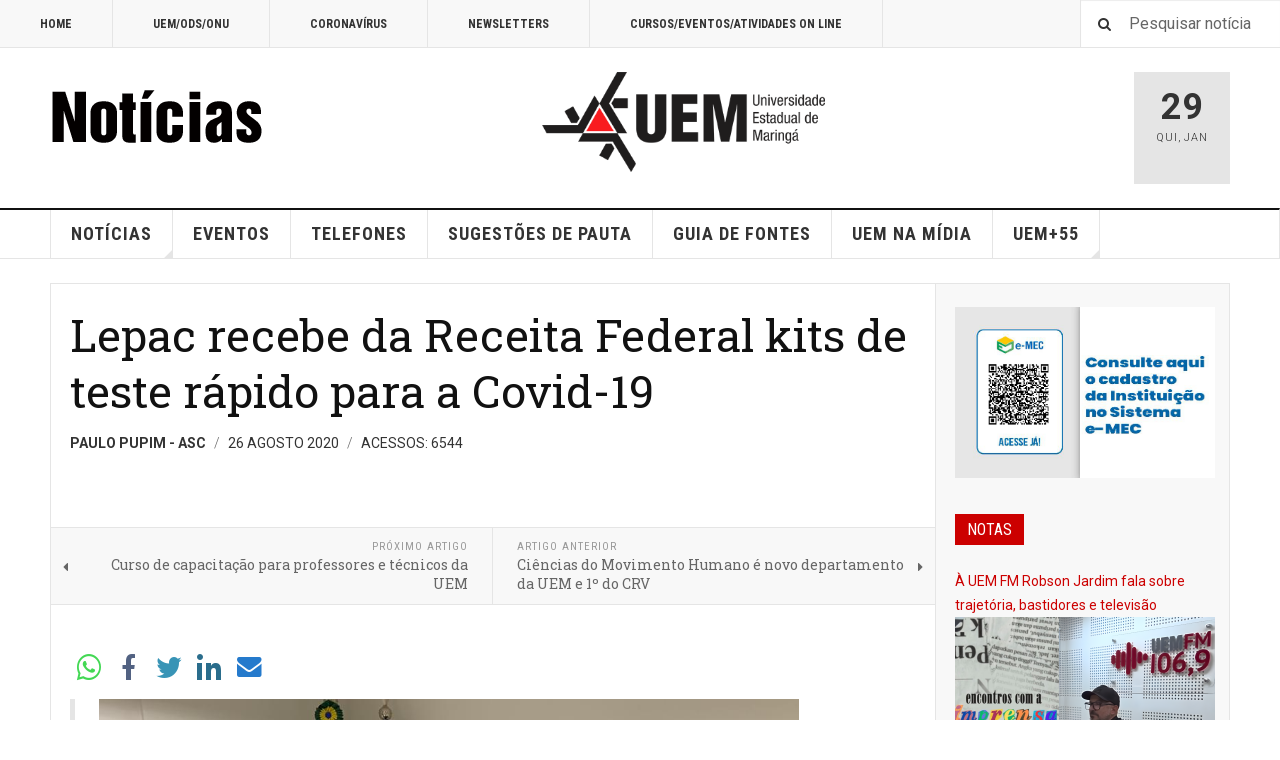

--- FILE ---
content_type: text/html; charset=utf-8
request_url: https://asc.uem.br/index.php?option=com_content&view=article&id=24930:lepac-recebe-da-receita-federal-kits-de-teste-rapido-para-a-covid-19&catid=986&Itemid=211
body_size: 42842
content:

<!DOCTYPE html>
<html lang="pt-br" dir="ltr"
	  class='layout-magazine com_content view-article itemid-211 j31 mm-hover '>

<head>
	<meta http-equiv="content-type" content="text/html; charset=utf-8" />
	<meta name="keywords" content="Universidade, Estadual, Maringá, Vestibular, PAS, CVU, Processo Seletivo, Graduação, Medicina, Engenharia, Arquitetura, Direito, Pesquisa, Ensino, Extensão" />
	<meta name="generator" content="Joomla! - Open Source Content Management" />
	<title>Lepac recebe da Receita Federal kits de teste rápido para a Covid-19</title>
	<link href="/templates/ja_teline_v/favicon.ico" rel="shortcut icon" type="image/vnd.microsoft.icon" />
	<link href="https://asc.uem.br/index.php?option=com_search&amp;view=article&amp;id=24930:lepac-recebe-da-receita-federal-kits-de-teste-rapido-para-a-covid-19&amp;catid=986&amp;Itemid=211&amp;format=opensearch" rel="search" title="Pesquisa Assessoria de Comunicação Social" type="application/opensearchdescription+xml" />
	<link href="/templates/ja_teline_v/css/bootstrap.css" rel="stylesheet" type="text/css" />
	<link href="https://asc.uem.br/media/plg_social2s/css/behavior/s2sdefault.css" rel="stylesheet" type="text/css" />
	<link href="https://asc.uem.br/media/plg_social2s/css/styles/icon_colour.css" rel="stylesheet" type="text/css" />
	<link href="https://asc.uem.br/media/plg_social2s/css/s2sfont.min.css" rel="stylesheet" type="text/css" />
	<link href="/templates/system/css/system.css" rel="stylesheet" type="text/css" />
	<link href="/templates/ja_teline_v/css/template.css" rel="stylesheet" type="text/css" />
	<link href="/templates/ja_teline_v/css/megamenu.css" rel="stylesheet" type="text/css" />
	<link href="/templates/ja_teline_v/css/off-canvas.css" rel="stylesheet" type="text/css" />
	<link href="/templates/ja_teline_v/fonts/font-awesome/css/font-awesome.min.css" rel="stylesheet" type="text/css" />
	<link href="/templates/ja_teline_v/css/custom.css" rel="stylesheet" type="text/css" />
	<link href="/templates/ja_teline_v/css/home.css" rel="stylesheet" type="text/css" />
	<link href="/modules/mod_jasidenews/asset/style.css" rel="stylesheet" type="text/css" />
	<script type="application/json" class="joomla-script-options new">{"csrf.token":"ea7b3083e4654cc02effa71497615778","system.paths":{"root":"","base":""}}</script>
	<script src="/media/jui/js/jquery.min.js?888ab199b1bef89cc440de5a44e5aa76" type="text/javascript"></script>
	<script src="/media/jui/js/jquery-noconflict.js?888ab199b1bef89cc440de5a44e5aa76" type="text/javascript"></script>
	<script src="/media/jui/js/jquery-migrate.min.js?888ab199b1bef89cc440de5a44e5aa76" type="text/javascript"></script>
	<script src="/plugins/system/t3/base-bs3/bootstrap/js/bootstrap.js" type="text/javascript"></script>
	<script src="/plugins/system/t3/base-bs3/js/jquery.tap.min.js" type="text/javascript"></script>
	<script src="/plugins/system/t3/base-bs3/js/off-canvas.js" type="text/javascript"></script>
	<script src="/plugins/system/t3/base-bs3/js/script.js" type="text/javascript"></script>
	<script src="/plugins/system/t3/base-bs3/js/menu.js" type="text/javascript"></script>
	<script src="/plugins/system/t3/base-bs3/js/jquery.ckie.js" type="text/javascript"></script>
	<script src="/templates/ja_teline_v/js/script.js" type="text/javascript"></script>
	<script src="/media/system/js/mootools-core.js?888ab199b1bef89cc440de5a44e5aa76" type="text/javascript"></script>
	<script src="/media/system/js/core.js?888ab199b1bef89cc440de5a44e5aa76" type="text/javascript"></script>
	<script src="/media/system/js/mootools-more.js?888ab199b1bef89cc440de5a44e5aa76" type="text/javascript"></script>
	<script src="/modules/mod_jasidenews/asset/script.js" type="text/javascript"></script>
	<script type="text/javascript">
var s2s_mobile = '';
                (function(d){
                  var f = d.getElementsByTagName('SCRIPT')[0], p = d.createElement('SCRIPT');
                  p.type = 'text/javascript';
                  p.async = false;
                  p.defer = true;
                  p.src = 'https://asc.uem.br/media/plg_social2s/js/social2s.min.js';
                  f.parentNode.insertBefore(p, f);
                }(document));
            var insert = '0';var insert_position = '0';var insert_element = '';var s2s_checkCookie = '0';var s2s_lang_1tag = 'pt_BR';var s2s_lang_2tag = 'pt';var s2s_lang_direction = 'lang_directon_right';var s2s_load_scripts_onload = '2';var s2s_context = 'com_content.article';var s2s_debug = '0';var s2s_version = '4.3.45';var s2s_art_mobile_min = '978';var s2s_k2_remove_social = '0';var s2s_sha = '';var s2s_cta_active = '0';var s2s_cta_default = 'twitter';var twitter_b_count_hide = '1';var twitter_b_count = '0';var facebook_count_hide = '1';var facebook_like_count = '0';var facebook_share_count = '0';var facebook_total_count = '0';var pinterest_count_hide = '1';var pinterest_count = '0';var linkedin_count_hide = '1';var linkedin_count = '0';var gplus_b_count_hide = '1';var gplus_b_count = '0';var tumblr_count = '0';var tumblr_count_hide = '0';var vk_b_count_hide = '1';var vk_b_count = '0';var php_full_link = 'https%3A%2F%2Fasc.uem.br%2Findex.php%3Foption%3Dcom_content%26amp%3Bview%3Darticle%26amp%3Bid%3D24930%3Alepac-recebe-da-receita-federal-kits-de-teste-rapido-para-a-covid-19%26amp%3Bcatid%3D986%26amp%3BItemid%3D211';var php_title = 'Lepac%20recebe%20da%20Receita%20Federal%20kits%20de%20teste%20r%C3%A1pido%20para%20a%20Covid-19';var s2s_mobile = '';var insert = '0';var insert_position = '0';var insert_element = '';var s2s_checkCookie = '0';var s2s_lang_1tag = 'pt_BR';var s2s_lang_2tag = 'pt';var s2s_lang_direction = 'lang_directon_right';var s2s_load_scripts_onload = '2';var s2s_context = 'com_content.article';var s2s_debug = '0';var s2s_version = '4.3.45';var s2s_art_mobile_min = '978';var s2s_k2_remove_social = '0';var s2s_sha = '';var s2s_cta_active = '0';var s2s_cta_default = 'twitter';var twitter_b_count_hide = '1';var twitter_b_count = '0';var facebook_count_hide = '1';var facebook_like_count = '0';var facebook_share_count = '0';var facebook_total_count = '0';var pinterest_count_hide = '1';var pinterest_count = '0';var linkedin_count_hide = '1';var linkedin_count = '0';var gplus_b_count_hide = '1';var gplus_b_count = '0';var tumblr_count = '0';var tumblr_count_hide = '0';var vk_b_count_hide = '1';var vk_b_count = '0';var php_full_link = 'https%3A%2F%2Fasc.uem.br%2Findex.php%3Foption%3Dcom_content%26amp%3Bview%3Darticle%26amp%3Bid%3D24930%3Alepac-recebe-da-receita-federal-kits-de-teste-rapido-para-a-covid-19%26amp%3Bcatid%3D986%26amp%3BItemid%3D211';var php_title = 'Lepac%20recebe%20da%20Receita%20Federal%20kits%20de%20teste%20r%C3%A1pido%20para%20a%20Covid-19';
	var ja_base_uri = "";

	</script>
	<meta property="og:title" content="Lepac recebe da Receita Federal kits de teste rápido para a Covid-19"><meta property="og:description" content="Dos 500 kits doados ontem, 300 foram para o hospital e 200 ficarão no laboratório para testar os funcionários..."><meta property="og:site_name" content="Assessoria de Comunicação Social" /><meta property="og:url"  content="https://asc.uem.br/index.php?option=com_content&view=article&id=24930:lepac-recebe-da-receita-federal-kits-de-teste-rapido-para-a-covid-19&catid=986&Itemid=211" /><meta property="og:type"  content="website" /><meta property="fb:app_id" content="514279921989553" />
	<meta property="og:type" content="article" />
	<meta property="og:image" content="https://asc.uem.br/images/2020/Retirada_kit-03.jpeg" />
	<meta property="og:logo" content="http://www.noticias.uem.br/images/asc-thumb.jpg" />

	
<!-- META FOR IOS & HANDHELD -->
	<meta name="viewport" content="width=device-width, initial-scale=1.0, maximum-scale=1.0, user-scalable=no"/>
	<style type="text/stylesheet">
		@-webkit-viewport   { width: device-width; }
		@-moz-viewport      { width: device-width; }
		@-ms-viewport       { width: device-width; }
		@-o-viewport        { width: device-width; }
		@viewport           { width: device-width; }
	</style>
	<script type="text/javascript">
		//<![CDATA[
		if (navigator.userAgent.match(/IEMobile\/10\.0/)) {
			var msViewportStyle = document.createElement("style");
			msViewportStyle.appendChild(
				document.createTextNode("@-ms-viewport{width:auto!important}")
			);
			document.getElementsByTagName("head")[0].appendChild(msViewportStyle);
		}
		//]]>
	</script>
<meta name="HandheldFriendly" content="true"/>
<meta name="apple-mobile-web-app-capable" content="YES"/>
<!-- //META FOR IOS & HANDHELD -->



<!-- GOOGLE FONTS -->
<link href='https://fonts.googleapis.com/css?family=Roboto:400,400italic,300,300italic,700,700italic' rel='stylesheet' type='text/css'>
<link href='https://fonts.googleapis.com/css?family=Roboto+Slab:400,300,700' rel='stylesheet' type='text/css'>
<link href='https://fonts.googleapis.com/css?family=Roboto+Condensed:700,400' rel='stylesheet' type='text/css'>
<!--//GOOGLE FONTS -->


<!-- Le HTML5 shim and media query for IE8 support -->
<!--[if lt IE 9]>
<script src="//html5shim.googlecode.com/svn/trunk/html5.js"></script>
<script type="text/javascript" src="/plugins/system/t3/base-bs3/js/respond.min.js"></script>
<![endif]-->

<!-- You can add Google Analytics here or use T3 Injection feature -->

	</head>

<body>

<div class="t3-wrapper"> <!-- Need this wrapper for off-canvas menu. Remove if you don't use of-canvas -->

  
	<!-- TOPBAR -->
	<div class="t3-topbar">

		<div class="top-left">
			<nav class="t3-topnav">
				<ul class="nav nav-pills nav-stacked menu">
<li class="item-209"><a href="http://www.noticias.uem.br/" class="">HOME </a></li><li class="item-210"><a href="/index.php?option=com_content&amp;view=category&amp;layout=blog&amp;id=986&amp;filter_tag[0]=2748&amp;Itemid=210" class="">UEM/ODS/ONU</a></li><li class="item-212"><a href="/index.php?option=com_content&amp;view=category&amp;layout=blog&amp;id=986&amp;filter_tag[0]=3352&amp;Itemid=212" class="">CORONAVÍRUS</a></li><li class="item-213"><a href="/index.php?option=com_content&amp;view=category&amp;id=441&amp;Itemid=213" class="">NEWSLETTERS</a></li><li class="item-218"><a href="http://www.cpr.uem.br/index.php/menu-eventos-e-cursos-on-line" class="">CURSOS/EVENTOS/ATIVIDADES ON LINE </a></li></ul>

			</nav>
		</div>

		<div class="top-right">
			<div class="module-search">
	<form action="/index.php?option=com_content&amp;view=category&amp;layout=blog&amp;id=986&amp;filter_tag[0]=2748&amp;Itemid=211" method="post" class="form-inline">
		<i class="fa fa-search"></i>
		<label for="mod-search-searchword" class="element-invisible">Pesquisar...</label> <input name="searchword" id="mod-search-searchword" maxlength="200"  class="form-control inputbox search-query" type="text" size="0" value="Pesquisar notícia"  onblur="if (this.value=='') this.value='Pesquisar notícia';" onfocus="if (this.value=='Pesquisar notícia') this.value='';" />		<input type="hidden" name="task" value="search" />
		<input type="hidden" name="option" value="com_search" />
		<input type="hidden" name="Itemid" value="211" />

	</form>

</div>

		</div>

	</div>

		<!-- //TOP BAR -->


	
<!-- HEADER -->
<header id="t3-header" class="t3-header">
	<div class="container">
		<div class="row">

			<div class="col-md-5 header-left">

				<!-- OFF CANVAS TOGGLE -->
				
<button class="btn btn-default off-canvas-toggle" type="button" data-pos="left" data-nav="#t3-off-canvas" data-effect="off-canvas-effect-4">
  <i class="fa fa-bars"></i>
</button>

<div id="t3-off-canvas" class="t3-off-canvas">

  <div class="t3-off-canvas-header">
    <h2 class="t3-off-canvas-header-title">Sidebar</h2>
    <button type="button" class="close" data-dismiss="modal" aria-hidden="true">&times;</button>
  </div>

  <div class="t3-off-canvas-body">
    <div class="t3-module module " id="Mod226"><div class="module-inner"><div class="module-ct"><ul class="nav nav-pills nav-stacked menu">
<li class="item-157"><a href="/index.php?option=com_content&amp;view=featured&amp;Itemid=157" class="">NOTÍCIAS</a></li><li class="item-221"><a href="/index.php?option=com_content&amp;view=category&amp;layout=blog&amp;id=3&amp;Itemid=221" class="">Notícias da PEC</a></li><li class="item-220"><a href="/index.php?option=com_content&amp;view=category&amp;layout=blog&amp;id=987&amp;Itemid=220" class="">NOTAS</a></li><li class="item-158"><a href="/index.php?option=com_joomgallery&amp;view=gallery&amp;Itemid=158" class="">FOTOS</a></li><li class="item-159"><a href="http://www.noticias.uem.br/cpr/index.php" class="" target="_blank" rel="noopener noreferrer">EVENTOS </a></li><li class="item-169"><a href="http://www.cpr.uem.br/lista" class="" target="_blank" rel="noopener noreferrer">TELEFONES </a></li><li class="item-170"><a href="http://www.cpr.uem.br/index.php/logotipos" class="" target="_blank" rel="noopener noreferrer">LOGOTIPOS </a></li><li class="item-186"><a href="http://www.cpr.uem.br/index.php/guiadefontes" class="" target="_blank" rel="noopener noreferrer">GUIA DE FONTES </a></li><li class="item-215"><a href="/index.php?option=com_content&amp;view=category&amp;id=441&amp;Itemid=215" class="">Newsletters</a></li><li class="item-211 current active"><a href="/index.php?option=com_content&amp;view=category&amp;layout=blog&amp;id=986&amp;filter_tag[0]=2748&amp;Itemid=211" class="">UEM/ODS/ONU</a></li><li class="item-214"><a href="/index.php?option=com_content&amp;view=category&amp;layout=blog&amp;id=986&amp;filter_tag[0]=3352&amp;Itemid=214" class="">CORONAVÍRUS</a></li><li class="item-203"><a href="http://www.noticias.uem.br/nossauem" class="">#NOSSAUEM </a></li></ul>
</div></div></div>
  </div>

</div>

				<!-- // OFF CANVAS TOGGLE -->

				<!-- LOGO -->
				<div class="logo">
					<div class="logo-image">
						<a href="/" title="Assessoria de Comunicação Social">
															<img class="logo-img" src="/images/banners/novo-2025-logo-noticias-2025.png" alt="Assessoria de Comunicação Social" />
																					<span>Assessoria de Comunicação Social</span>
						</a>
						<small class="site-slogan"></small>
					</div>
				</div>
				<!-- //LOGO -->

			</div>

			<!-- HEADER RIGHT -->
			<div class="col-md-7 header-right">
				<div class="header-right-inner t3-d-flex">

					<div class="col t3-flex-1 trending ">
						

<div class="custom"  >
	<p><a href="http://www.uem.br"><img src="/images/2024/uem-modelo-03.png" alt="uem modelo 03" width="283" height="100" /></a></p></div>

					</div>

					<div class="col calendar">
												<div class="col-inner">
						  <span class="number date">29</span>
						  <div class="text">
						    <span class="day">Qui</span>, <span class="month">Jan</span>
						  </div>
						</div>
					</div>

					
				</div>
			</div>
			<!-- // HEADER RIGHT -->

		</div>
	</div>
</header>
<!-- // HEADER -->


  
<!-- MAIN NAVIGATION -->
<nav id="t3-mainnav" class="wrap navbar navbar-default t3-mainnav">
	<div class="container">

		<!-- Brand and toggle get grouped for better mobile display -->
		<div class="navbar-header">
					</div>

		
		<div class="t3-navbar navbar-collapse collapse">
			<div  class="t3-megamenu"  data-responsive="true">
<ul itemscope itemtype="http://www.schema.org/SiteNavigationElement" class="nav navbar-nav level0">
<li itemprop='name' class="dropdown mega" data-id="101" data-level="1">
<a itemprop='url' class=" dropdown-toggle"  href="/index.php?option=com_content&amp;view=featured&amp;Itemid=101"   data-target="#" data-toggle="dropdown">NOTÍCIAS <em class="caret"></em></a>

<div class="nav-child dropdown-menu mega-dropdown-menu"  ><div class="mega-dropdown-inner">
<div class="row">
<div class="col-xs-12 mega-col-nav" data-width="12"><div class="mega-inner">
<ul itemscope itemtype="http://www.schema.org/SiteNavigationElement" class="mega-nav level1">
<li itemprop='name'  data-id="208" data-level="2">
<a itemprop='url' class=""  href="/index.php?option=com_content&amp;view=category&amp;layout=blog&amp;id=987&amp;Itemid=208"   data-target="#">NOTAS </a>

</li>
</ul>
</div></div>
</div>
</div></div>
</li>
<li itemprop='name'  data-id="150" data-level="1">
<a itemprop='url' class=""  href="http://www.cpr.uem.br" target="_blank"   data-target="#">EVENTOS</a>

</li>
<li itemprop='name'  data-id="136" data-level="1">
<a itemprop='url' class=""  href="http://www.cpr.uem.br/lista" target="_blank"   data-target="#">TELEFONES</a>

</li>
<li itemprop='name'  data-id="179" data-level="1">
<a itemprop='url' class=""  href="/index.php?option=com_rsform&amp;view=rsform&amp;formId=3&amp;Itemid=179"   data-target="#">SUGESTÕES DE PAUTA </a>

</li>
<li itemprop='name'  data-id="185" data-level="1">
<a itemprop='url' class=""  href="http://www.cpr.uem.br/index.php/guiadefontes" target="_blank"   data-target="#">GUIA DE FONTES</a>

</li>
<li itemprop='name'  data-id="201" data-level="1">
<a itemprop='url' class=""  href="http://www.noticias.uem.br/uemnamidia" target="_blank"   data-target="#">UEM NA MÍDIA</a>

</li>
<li itemprop='name' class="dropdown mega" data-id="202" data-level="1">
<a itemprop='url' class=" dropdown-toggle"  href="###" target="_blank"   data-target="#" data-toggle="dropdown">UEM+55<em class="caret"></em></a>

<div class="nav-child dropdown-menu mega-dropdown-menu"  ><div class="mega-dropdown-inner">
<div class="row">
<div class="col-xs-12 mega-col-nav" data-width="12"><div class="mega-inner">
<ul itemscope itemtype="http://www.schema.org/SiteNavigationElement" class="mega-nav level1">
<li itemprop='name'  data-id="229" data-level="2">
<a itemprop='url' class=""  href="http://www.cpr.uem.br/ambiental"   data-target="#">UEM+ SUSTENTABILIDADE</a>

</li>
<li itemprop='name'  data-id="168" data-level="2">
<a itemprop='url' class=""  href="http://www.cpr.uem.br/international"   data-target="#">UEM+ INTERNACIONAL</a>

</li>
<li itemprop='name'  data-id="230" data-level="2">
<a itemprop='url' class=""  href="http://www.cpr.uem.br/index.php/parcerias"   data-target="#">UEM+ PARCERIAS</a>

</li>
</ul>
</div></div>
</div>
</div></div>
</li>
</ul>
</div>

		</div>

	</div>
</nav>

<script>
	(function ($){
		var maps = [];
		$(maps).each (function (){
			$('li[data-id="' + this['id'] + '"]').addClass (this['class']);
		});
	})(jQuery);
</script>
<!-- //MAIN NAVIGATION -->


  


	
<div class="main">

	
  <div id="t3-mainbody" class="container t3-mainbody mainbody-magazine">
  
  	<div class="row flex-equal-height">

			<!-- MAIN CONTENT -->
			<div id="t3-content" class="col t3-content col-md-9">
								
	
	<div class="item-row row-main">
		<div class="article-main">
            <article class="article" itemscope itemtype="http://schema.org/Article">
	<meta itemscope itemprop="mainEntityOfPage"  itemType="https://schema.org/WebPage" itemid="https://google.com/article"/>
	<meta itemprop="inLanguage" content="pt-BR" />
	<meta itemprop="url" content="/index.php?option=com_content&amp;view=article&amp;id=24930:lepac-recebe-da-receita-federal-kits-de-teste-rapido-para-a-covid-19&amp;catid=986&amp;Itemid=211" />
			
<header class="article-header clearfix">
	<h1 class="article-title" itemprop="headline">
					<a href="/index.php?option=com_content&amp;view=article&amp;id=24930:lepac-recebe-da-receita-federal-kits-de-teste-rapido-para-a-covid-19&amp;catid=986:pgina-central&amp;Itemid=211" itemprop="url" title="Lepac recebe da Receita Federal kits de teste rápido para a Covid-19">
				Lepac recebe da Receita Federal kits de teste rápido para a Covid-19</a>
			</h1>

			
		</header>
				<aside class="article-aside article-aside-full">
							<dl class="article-info muted">

		
			<dt class="article-info-term">
													Detalhes							</dt>
      <dd class="hidden"></dd>
							
<dd class="createdby hasTooltip" itemprop="author" title="Escrito por ">
			<span itemprop="name">Paulo Pupim - ASC</span>
	  <span style="display: none;" itemprop="publisher" itemscope itemtype="https://schema.org/Organization">
  <span itemprop="logo" itemscope itemtype="https://schema.org/ImageObject">
    <img src="https://asc.uem.br//templates/ja_teline_v/images/logo.png" alt="logo" itemprop="url" />
    <meta itemprop="width" content="auto" />
    <meta itemprop="height" content="auto" />
  </span>
  <meta itemprop="name" content="Paulo Pupim - ASC">
  </span>
</dd>
			
			
										<dd class="published hasTooltip" title="Publicado: ">
				<i class="icon-calendar"></i>
				<time datetime="2020-08-26T12:13:37-03:00">
					26 Agosto 2020          <meta  itemprop="datePublished" content="2020-08-26T12:13:37-03:00" />
          <meta  itemprop="dateModified" content="2020-08-26T12:13:37-03:00" />
				</time>
			</dd>			
			
					
					
			
										<dd class="hits">
					<i class="fa fa-eye"></i>
					<meta itemprop="interactionCount" content="UserPageVisits:6544" />
					Acessos: 6544			</dd>						</dl>
			
					</aside>
	
	<section class="article-intro-media">
		
		
			</section>

	<section class="row article-navigation top">
		<ul class="pager pagenav">

  	<li class="previous">
  	<a href="/index.php?option=com_content&amp;view=article&amp;id=24931:curso-de-capacitacao-para-professores-e-tecnicos-da-uem&amp;catid=986&amp;Itemid=211" rel="prev">
      <i class="fa fa-caret-left"></i>
      <span>Próximo Artigo</span>
      <strong>Curso de capacitação para professores e técnicos da UEM</strong>
    </a>
	</li>
  
  	<li class="next">
  	<a href="/index.php?option=com_content&amp;view=article&amp;id=24928:ciencias-do-movimento-humano-e-novo-departamento-da-uem-e-1-do-crv&amp;catid=986&amp;Itemid=211" rel="next">
      <i class="fa fa-caret-right"></i>
      <span>Artigo Anterior</span>
      <strong>Ciências do Movimento Humano é novo departamento da UEM e 1º do CRV</strong>
    </a>
	</li>
    
</ul>
	</section>

	<section class="article-full">

		
		<div class="article-content-main">

				<div class="s2s_supra_contenedor lang_directon_right s2sdefault  align_left  s2s_balloon_bottom " ><input name="social2s_url" type="hidden" class="social2s_url" value="https://asc.uem.br/index.php?option=com_content&amp;view=article&amp;id=24930:lepac-recebe-da-receita-federal-kits-de-teste-rapido-para-a-covid-19&amp;catid=986&amp;Itemid=211" /><div class="s2s_contenedor  s2s_no_text  s2s-btn-group"><div class="s2s_wapp s2s_btn s2s-btn-default  " >
			
			<a class="s2s_icon"><i class="s2sfo fo-whatsapp"></i>  </a>
				<div class="globo s2s_globo_closed s2s_wapp_iframe">
					<div class="s2s_flecha"></div>
				

				<a class="s2s_a_btn wapp_link" 
					href="whatsapp://send?text=https%3A%2F%2Fasc.uem.br%2Findex.php%3Foption%3Dcom_content%26amp%3Bview%3Darticle%26amp%3Bid%3D24930%3Alepac-recebe-da-receita-federal-kits-de-teste-rapido-para-a-covid-19%26amp%3Bcatid%3D986%26amp%3BItemid%3D211" 
					data-text="Lepac recebe da Receita Federal kits de teste rápido para a Covid-19" 
					data-action="share/whatsapp/share"
					data-href="https%3A%2F%2Fasc.uem.br%2Findex.php%3Foption%3Dcom_content%26amp%3Bview%3Darticle%26amp%3Bid%3D24930%3Alepac-recebe-da-receita-federal-kits-de-teste-rapido-para-a-covid-19%26amp%3Bcatid%3D986%26amp%3BItemid%3D211"
				>
					<i class="s2sfo fo-whatsapp" aria-hidden="true"></i>
					<span class="s2s_text_int">share with Whatsapp</span>
				</a>

				</div>
			</div><div class="s2s_facebook s2s_btn s2s-btn-default " >
			<a class="s2s_icon"><i class="s2sfo fo-facebook"></i>   </a>
				<div class="globo s2s_globo_closed s2s_facebook_iframe">
					<div class="s2s_flecha"></div><div class="fb-share-button"
						data-layout="button_count" 
						data-href="https://asc.uem.br/index.php?option=com_content&amp;view=article&amp;id=24930:lepac-recebe-da-receita-federal-kits-de-teste-rapido-para-a-covid-19&amp;catid=986&amp;Itemid=211" 
						data-size="small" 
					>
						<a target="_blank" href="https://asc.uem.br/index.php?option=com_content&amp;view=article&amp;id=24930:lepac-recebe-da-receita-federal-kits-de-teste-rapido-para-a-covid-19&amp;catid=986&amp;Itemid=211" class="fb-xfbml-parse-ignore">Share</a>
					</div></div>
			</div><div class="s2s_twitter s2s_twitter_own s2s_btn s2s-btn-default ">
			<a class="s2s_icon"><i class="s2sfo fo-twitter"></i>   </a>
			<div class="globo s2s_globo_closed s2s_twitter_iframe">
				<div class="s2s_flecha"></div><div class="s2s_div_btn_twitter"><a class="s2s_a_btn s2s_btn_twitter" target="_blank" rel="noopener noreferrer" href="https://twitter.com/intent/tweet?text=Lepac%20recebe%20da%20Receita%20Federal%20kits%20de%20teste%20r%C3%A1pido%20para%20a%20Covid-19&url=https://asc.uem.br/index.php?option=com_content%26view=article%26id=24930:lepac-recebe-da-receita-federal-kits-de-teste-rapido-para-a-covid-19%26catid=986%26Itemid=211">
						<i class="s2sfo fo-twitter"></i> <span>Tweetar</span></a></div></div>
		</div><div class="s2s_linkedin s2s_btn s2s-btn-default " ><a class="s2s_icon"><i class="s2sfo fo-linkedin"></i>   </a><div class="globo s2s_globo_closed s2s_linkedin_iframe">
						<div class="s2s_flecha"></div>
						
						<script type="IN/Share"  data-url="https://asc.uem.br/index.php?option=com_content&amp;view=article&amp;id=24930:lepac-recebe-da-receita-federal-kits-de-teste-rapido-para-a-covid-19&amp;catid=986&amp;Itemid=211"></script><a 
			target="_blank" 
			href="https://www.linkedin.com/shareArticle?url=https://asc.uem.br/index.php?option=com_content&amp;view=article&amp;id=24930:lepac-recebe-da-receita-federal-kits-de-teste-rapido-para-a-covid-19&amp;catid=986&amp;Itemid=211" 
			class="btn s2s_linkedin_fallback s2s_hide">
			<i class="s2sfo fo-linkedin"></i>Share</a></div></div><div class="s2s_email s2s_btn s2s-btn-default " >
			
			<a class="s2s_icon"><i class="s2sfo fo-email"></i>  </a>
				<div class="globo s2s_globo_closed s2s_email_iframe">
					<div class="s2s_flecha"></div>
				

				<a class="s2s_a_btn email_link" 
					href="mailto:?Subject=Lepac recebe da Receita Federal kits de teste rápido para a Covid-19&body=https%3A%2F%2Fasc.uem.br%2Findex.php%3Foption%3Dcom_content%26amp%3Bview%3Darticle%26amp%3Bid%3D24930%3Alepac-recebe-da-receita-federal-kits-de-teste-rapido-para-a-covid-19%26amp%3Bcatid%3D986%26amp%3BItemid%3D211"
				><i class="s2sfo fo-email" aria-hidden="true"></i><span class="s2s_text_int">Send by email<span></a>

				</div>
			</div></div></div>
					<blockquote class="article-intro" itemprop="description">
				<p><img src="/images/2020/Retirada_kit-03.jpeg" alt="Retirada kit 03" width="700" height="525" /></p>
<p>Dos 500 kits doados ontem, 300 foram para o hospital e 200 ficarão no laboratório para testar os funcionários</p>
			</blockquote>
		
			<section class="article-content" itemprop="articleBody">
								
<p>O Laboratório de Ensino e Pesquisa em Análises Clínicas (Lepac) da Universidade Estadual de Maringá (UEM), coordenado pela professora Eliana Valéria Patussi, do Departamento de Análises Clínicas e Biomedicina (DAB), recebeu, ontem (25), da Receita Federal, a doação de 500 kits para o Teste Rápido de Anticorpos Covid-19.&nbsp;</p>
<p>Destes, 200 ficaram no Lepac e serão utilizados para fazer a testagem nos funcionários, pois eles estão trabalhando sem interrupção nesta pandemia. Os outros 300 testes foram entregues para a utilização do Hospital Universitário Regional de Maringá (HUM), da UEM. Na foto acima, Eliana aparece ao lado do delegado da RF em Maringá, Osmar Fabre.</p>
<p>O laboratório está fazendo, desde o final de julho, a coleta de sangue e o teste rápido para a Covid-19 nos servidores da Receita Federal da cidade. Uma vez por semana, uma equipe do Lepac irá à RF coletar o material dos servidores atuantes na linha de frente no atendimento aos usuários, no total de 55 pessoas. A atividade ocorrerá até o dia 16 de setembro.</p>
<p><img src="/images/2020/entrega-HU-04.jpeg" alt="entrega HU 04" width="400" height="267" /></p>
<h5>Solange Martins (diretora de Análises Clínicas e Farmácia Hospitalar do HUM), Eliana Patussi e Jocimara Mazzola (assessora de Qualidade e Relações Institucionais do HUM)</h5>
<p>No início de agosto também foram testados os servidores da RF lotados nos setores administrativos que estão em atividade presencial. A testagem será repetida no começo de setembro.&nbsp;</p>
<p>Desde junho, o Lepac está habilitado pelo Laboratório Central do Paraná (Lacen) para aplicar os testes moleculares da Covid-19. O órgão se submeteu ao processo de credenciamento no Sistema Nacional de Laboratórios de Saúde Pública (Sislab), atendendo ao Decreto Estadual nº 4261/2020. O decreto estabelece os critérios para que os laboratórios de análises clínicas possam oferecer o exame.</p>
<p>O laboratório da UEM conta com equipamentos de ponta já usados para testes de outros tipos de vírus. Esses equipamentos serão usados agora para pesquisas mais sofisticadas sobre o novo coronavírus.</p>
<p><img src="/images/2020/coleta-05.jpeg" alt="coleta 05" width="400" height="199" /></p>
<h5>Equipe do Lepac na RF para coleta e testagem dos servidores da Receita Federal</h5>				
										<div class="tags">
																	<span class="tag-1219 tag-list0" itemprop="keywords">
					<a href="/index.php?option=com_tags&amp;view=tag&amp;id=1219-teste-rapido" class="label label-info">
						Teste Rápido					</a>
				</span>
																				<span class="tag-1515 tag-list1" itemprop="keywords">
					<a href="/index.php?option=com_tags&amp;view=tag&amp;id=1515-lepac" class="label label-info">
						Lepac					</a>
				</span>
																				<span class="tag-3352 tag-list2" itemprop="keywords">
					<a href="/index.php?option=com_tags&amp;view=tag&amp;id=3352-coronavirus" class="label label-info">
						Coronavírus					</a>
				</span>
																				<span class="tag-3402 tag-list3" itemprop="keywords">
					<a href="/index.php?option=com_tags&amp;view=tag&amp;id=3402-covid-19" class="label label-info">
						Covid-19					</a>
				</span>
																				<span class="tag-3850 tag-list4" itemprop="keywords">
					<a href="/index.php?option=com_tags&amp;view=tag&amp;id=3850-kits" class="label label-info">
						Kits					</a>
				</span>
						</div>
							</section>

				

		
		
		</div>
	</section>

	<section class="row article-navigation bottom">
		<ul class="pager pagenav">

  	<li class="previous">
  	<a href="/index.php?option=com_content&amp;view=article&amp;id=24931:curso-de-capacitacao-para-professores-e-tecnicos-da-uem&amp;catid=986&amp;Itemid=211" rel="prev">
      <i class="fa fa-caret-left"></i>
      <span>Próximo Artigo</span>
      <strong>Curso de capacitação para professores e técnicos da UEM</strong>
    </a>
	</li>
  
  	<li class="next">
  	<a href="/index.php?option=com_content&amp;view=article&amp;id=24928:ciencias-do-movimento-humano-e-novo-departamento-da-uem-e-1-do-crv&amp;catid=986&amp;Itemid=211" rel="next">
      <i class="fa fa-caret-right"></i>
      <span>Artigo Anterior</span>
      <strong>Ciências do Movimento Humano é novo departamento da UEM e 1º do CRV</strong>
    </a>
	</li>
    
</ul>
	</section>

</article>

												</div>
	</div>

			<div class="item-row row-bottom">
					</div>
	

			</div>
			<!-- //MAIN CONTENT -->

						<!-- SIDEBAR RIGHT -->
			<div class="col t3-sidebar t3-sidebar-right col-md-3 ">
				<div class="t3-module module " id="Mod247"><div class="module-inner"><div class="module-ct">

<div class="custom"  >
	<p><a href="https://emec.mec.gov.br/emec/consulta-cadastro/detalhamento/d96957f455f6405d14c6542552b0f6eb/NTc=" target="_blank" rel="noopener"><img src="/images/2022/banner-mec-fixo-portaria-879-2022.png" alt="banner mec fixo portaria 879 2022" width="260" /></a></p></div>
</div></div></div><div class="t3-module module " id="Mod249"><div class="module-inner"><div class="module-ct">

<div class="custom"  >
	<h3 class="module-title"><a style="color: white;" href="/index.php?option=com_content&amp;view=category&amp;layout=blog&amp;id=987&amp;Itemid=208"> NOTAS </a></h3></div>
</div></div></div><div class="t3-module module " id="Mod237"><div class="module-inner"><div class="module-ct"><div class="ja-sidenews-list clearfix">
			<div class="ja-slidenews-item">

			<a class="ja-title" href="/index.php?option=com_content&amp;view=article&amp;id=31106:a-uem-fm-robson-jardim-fala-sobre-trajetoria-bastidores-e-televisao&amp;catid=987:notas&amp;Itemid=220">À UEM FM Robson Jardim fala sobre trajetória, bastidores e televisão </a>

		    		  	<img src="/images/resized/a5af159b513247d7415c37d31306c160_Template_-_Encontros_com_a_Imprensa_13_260_180.png"  align="left"  alt="À UEM FM Robson Jardim fala sobre trajetória, bastidores e televisão " title="À UEM FM Robson Jardim fala sobre trajetória, bastidores e televisão " />		  		  		  		  
		</div>
  		<div class="ja-slidenews-item">

			<a class="ja-title" href="/index.php?option=com_content&amp;view=article&amp;id=31101:inscricoes-para-alunos-nao-regulares-do-pph-estarao-abertas-de-28-a-29-de-janeiro&amp;catid=987:notas&amp;Itemid=220">Inscrições para alunos não regulares do PPH estarão abertas de 28 a 29 de janeiro</a>

		    		  	<img src="/images/resized/a5af159b513247d7415c37d31306c160_pph_alunos.jpg_260_180.jpeg"  align="left"  alt="Inscrições para alunos não regulares do PPH estarão abertas de 28 a 29 de janeiro" title="Inscrições para alunos não regulares do PPH estarão abertas de 28 a 29 de janeiro" />		  		  		  		  
		</div>
  		<div class="ja-slidenews-item">

			<a class="ja-title" href="/index.php?option=com_content&amp;view=article&amp;id=31092:abertas-as-inscricoes-para-o-mestrado-em-engenharia-mecanica-na-uem&amp;catid=987:notas&amp;Itemid=220">Abertas as inscrições para o mestrado em Engenharia Mecânica na UEM</a>

		    		  	<img src="/images/resized/a5af159b513247d7415c37d31306c160_MestradoPEM_1_260_180.jpg"  align="left"  alt="Abertas as inscrições para o mestrado em Engenharia Mecânica na UEM" title="Abertas as inscrições para o mestrado em Engenharia Mecânica na UEM" />		  		  		  		  
		</div>
  		<div class="ja-slidenews-item">

			<a class="ja-title" href="/index.php?option=com_content&amp;view=article&amp;id=31088:uem-abre-inscricoes-para-a-quarta-turma-do-mba-em-gestao-empresarial&amp;catid=987:notas&amp;Itemid=220">UEM abre inscrições para a quarta turma do MBA em Gestão Empresarial</a>

		    		  	<img src="/images/resized/a5af159b513247d7415c37d31306c160_mba_uem.jpg_260_180.jpeg"  align="left"  alt="UEM abre inscrições para a quarta turma do MBA em Gestão Empresarial" title="UEM abre inscrições para a quarta turma do MBA em Gestão Empresarial" />		  		  		  		  
		</div>
  		<div class="ja-slidenews-item">

			<a class="ja-title" href="/index.php?option=com_content&amp;view=article&amp;id=31087:uem-fm-recebe-roberta-pitarelli-no-encontros-com-a-imprensa&amp;catid=987:notas&amp;Itemid=220">UEM FM recebe Roberta Pitarelli no Encontros com a Imprensa </a>

		    		  	<img src="/images/resized/a5af159b513247d7415c37d31306c160_Captura_de_tela_2026-01-21_135008_260_180.jpg"  align="left"  alt="UEM FM recebe Roberta Pitarelli no Encontros com a Imprensa " title="UEM FM recebe Roberta Pitarelli no Encontros com a Imprensa " />		  		  		  		  
		</div>
  </div></div></div></div><div class="t3-module module " id="Mod238"><div class="module-inner"><div class="module-ct">

<div class="custom"  >
	<p><a href="/index.php?option=com_content&amp;view=category&amp;layout=blog&amp;id=987&amp;Itemid=208">Ver + notas</a></p></div>
</div></div></div>
			</div>
			<!-- //SIDEBAR RIGHT -->
			
			</div>

  </div> 

	

</div>


	
<!-- FOOTER -->
<footer id="t3-footer" class="wrap t3-footer">
  <div class="container">

  <section class="t3-footer-links">
    <div class="row">

      <div class="col-md-4">
        <!-- LOGO -->
        <div class="logo">
          <div class="logo-image">
            <a href="/" title="Assessoria de Comunicação Social">
                              <img class="logo-img" src="/images/uem-patrimonio-do-parana.png" alt="Assessoria de Comunicação Social" />
                            <span>Assessoria de Comunicação Social</span>
            </a>
            <small class="site-slogan"></small>
          </div>
        </div>
        <!-- //LOGO -->

        <!-- NEWSLETTER -->
        <div class="acy-email-footer">
            
        </div>
        <!-- //NEWSLETTER -->
      </div>

      <div class="col-md-8">
      	      	<!-- FOOT NAVIGATION -->
      			<!-- SPOTLIGHT -->
	<div class="t3-spotlight t3-footnav  row">
					<div class=" col-lg-3 col-md-3  col-sm-3 hidden-sm   col-xs-6 hidden-xs ">
								<div class="t3-module module " id="Mod183"><div class="module-inner"><h3 class="module-title "><span>DENUNCIE</span></h3><div class="module-ct">

<div class="custom"  >
	<ul class="footer-ul">
<li class=""><i class="link-branco"></i> <a class="link-branco" href="http://www.transparencia.pr.gov.br/pte/denuncie" target="_blank" rel="noopener">Denuncie Corrupção</a></li>
<li class=""><i class="link-branco"></i> <a class="link-branco" href="https://www.uem.br/assedio">UEM sem Assédio</a></li>
<li class=""><i class="link-branco"></i> <a class="link-branco" href="http://www.transparencia.pr.gov.br/pte/fale-com-o-ouvidor" target="_blank" rel="noopener">Ouvidoria</a></li>
<li class=""><i class="link-branco"></i> <a class="link-branco" href="https://www.npd.uem.br/transparencia/" target="_blank" rel="noopener">Transparência UEM</a></li>
<li class=""><i class="link-branco"></i> <a class="link-branco" href="https://www.transparencia.pr.gov.br/pte/orgao=UEM" target="_blank" rel="noopener">Transparência Governo</a></li>
</ul></div>
</div></div></div>
							</div>
					<div class=" col-lg-3 col-md-3  col-sm-4 hidden-sm   col-xs-6 hidden-xs ">
								<div class="t3-module module " id="Mod228"><div class="module-inner"><h3 class="module-title "><span>ENSINO</span></h3><div class="module-ct">

<div class="custom"  >
	<ul class="footer-ul">
<li class=""><a class="link-branco" href="https://cpr.uem.br/international/index.php/br/ensino/graduacao" target="_blank" rel="noopener">Graduação</a></li>
<li class=""><a class="link-branco" href="https://cpr.uem.br/international/index.php/br/ensino/pos-graduacao" target="_blank" rel="noopener">Pós-Graduação</a></li>
<li class=""><a class="link-branco" href="https://cpr.uem.br/international/index.php/br/ensino/ensino-a-distancia" target="_blank" rel="noopener">Cursos EaD</a></li>
<li class=""><a class="link-branco" href="https://cvu.uem.br/" target="_blank" rel="noopener">Vestibular</a></li>
<li class=""><a class="link-branco" href="https://daa.uem.br/" target="_blank" rel="noopener">Formas de ingresso</a></li>
</ul></div>
</div></div></div><div class="t3-module module " id="Mod184"><div class="module-inner"><h3 class="module-title "><span>Outros links</span></h3><div class="module-ct">

<div class="custom"  >
	<ul class="footer-ul">
<li class=""><i class="fa-solid fa-map-location-dot"></i> <a class="link-branco" href="https://www.uem.br/mapas/mapas-da-uem">Mapas da UEM</a></li>
<li class=""><a class="link-branco" href="http://www.cpr.uem.br/index.php/lista-telefonica-online" target="_blank" rel="noopener">Telefones</a></li>
</ul></div>
</div></div></div>
							</div>
					<div class=" col-lg-3 col-md-3  col-sm-6 hidden-sm   col-xs-6 hidden-xs ">
								<div class="t3-module module " id="Mod185"><div class="module-inner"><h3 class="module-title "><span>COMPLEXO DE SAÚDE</span></h3><div class="module-ct">

<div class="custom"  >
	<ul class="footer-ul">
<li class=""><a class="link-branco" href="http://www.hum.uem.br/" target="_blank" rel="noopener">Hospital Universitário</a></li>
<li class=""><a class="link-branco" href="https://www.hum.uem.br/hemocentro" target="_blank" rel="noopener">Hemocentro - UEM</a></li>
<li class=""><a class="link-branco" href="https://dod.uem.br/" target="_blank" rel="noopener">Clínica Odontológica</a></li>
<li class=""><a class="link-branco" href="https://lepac.uem.br/" target="_blank" rel="noopener">Laboratório - LEPAC</a></li>
<li class=""><a class="link-branco" href="http://www.upa.uem.br/" target="_blank" rel="noopener">Unidade de Psicologia Aplicada</a></li>
<li class=""><a class="link-branco" href="http://www.dmv.uem.br/" target="_blank" rel="noopener">Hospital Veterinário</a></li>
</ul></div>
</div></div></div>
							</div>
					<div class=" col-lg-3 col-md-3 col-sm-12 col-xs-12">
								<div class="t3-module module " id="Mod113"><div class="module-inner"><h3 class="module-title "><span>COMUNICAÇÃO</span></h3><div class="module-ct">

<div class="custom"  >
	<ul class="footer-ul">
<li class=""><a class="link-branco" href="http://www.asc.uem.br/" target="_blank" rel="noopener">Assessoria da Imprensa</a></li>
<li class=""><i class="link-branco"></i> <a class="link-branco" href="https://www.youtube.com/channel/UCUyEcfB5r_JXuEk40Ipb5BQ/" target="_blank" rel="noopener">Rádio UEMFM</a></li>
<li class=""><i class="link-branco"></i> <a class="link-branco" href="https://www.youtube.com/channel/UCEjwjo3Zbdfua9i03_66HUg" target="_blank" rel="noopener">TVUEM Web</a></li>
<li class=""><i class="link-branco"></i> <a class="link-branco" href="https://www.instagram.com/oficialuem/" target="_blank" rel="noopener">Instagram</a></li>
<li class=""><i class="link-branco"></i> <a class="link-branco" href="https://www.facebook.com/oficialuem/" target="_blank" rel="noopener">Facebook</a></li>
<li class=""><i class="link-branco"></i> <a class="link-branco" href="https://www.linkedin.com/school/oficialuem" target="_blank" rel="noopener">Linkedin</a></li>
<li class=""><i class="link-branco"></i> <a class="link-branco" href="https://www.tiktok.com/@oficialuem" target="_blank" rel="noopener">TikTok</a></li>
<li class=""><i class="link-branco"></i> <a class="link-branco" href="https://x.com/oficialUEM" target="_blank" rel="noopener">X</a></li>
</ul></div>
</div></div></div>
							</div>
			</div>
<!-- SPOTLIGHT -->
      	<!-- //FOOT NAVIGATION -->
      	          <div class="footer-banner">
              
          </div>
      </div>

    </div>
  </section>

  <section class="t3-copyright">
    <div class="row">
  		<div class="col-md-12 copyright ">
            

<div class="custom"  >
	<p style="text-align: center;">Universidade Estadual de Maringá - Assessoria de Comunicação Social<br />Av. Colombo, 5.790 - Bloco Q-03 • Telefone: (44) 3011-4206 - CEP 87020-900 - Maringá - Paraná<br />Horário de atendimento: das 7h40 às 11h40 | das 13h30 às 17h30 | de segunda a sexta-feira.</p></div>

  		</div> 
  		  	</div>
  </section>

  </div>
</footer>
<!-- //FOOTER -->


</div>


</body>
</html>

--- FILE ---
content_type: text/css
request_url: https://asc.uem.br/templates/ja_teline_v/css/template.css
body_size: 148341
content:
@media (max-width: 991px) {
  .always-show .mega > .mega-dropdown-menu,
  .always-show .dropdown-menu {
    display: block !important;
    position: static;
  }
  .open .dropdown-menu {
    display: block;
  }
}
.t3-logo,
.t3-logo-small {
  display: block;
  text-decoration: none;
  text-align: left;
  background-repeat: no-repeat;
  background-position: center;
}
.t3-logo {
  width: 182px;
  height: 50px;
}
.t3-logo-small {
  width: 60px;
  height: 30px;
}
.t3-logo,
.t3-logo-color {
  background-image: url("//static.joomlart.com/images/jat3v3-documents/logo-complete/t3logo-big-color.png");
}
.t3-logo-small,
.t3-logo-small.t3-logo-color {
  background-image: url("//static.joomlart.com/images/jat3v3-documents/logo-complete/t3logo-small-color.png");
}
.t3-logo-dark {
  background-image: url("//static.joomlart.com/images/jat3v3-documents/logo-complete/t3logo-big-dark.png");
}
.t3-logo-small.t3-logo-dark {
  background-image: url("//static.joomlart.com/images/jat3v3-documents/logo-complete/t3logo-small-dark.png");
}
.t3-logo-light {
  background-image: url("//static.joomlart.com/images/jat3v3-documents/logo-complete/t3logo-big-light.png");
}
.t3-logo-small.t3-logo-light {
  background-image: url("//static.joomlart.com/images/jat3v3-documents/logo-complete/t3logo-small-light.png");
}
@media (max-width: 991px) {
  .logo-control .logo-img-sm {
    display: block;
  }
  .logo-control .logo-img {
    display: none;
  }
}
@media (min-width: 992px) {
  .logo-control .logo-img-sm {
    display: none;
  }
  .logo-control .logo-img {
    display: block;
  }
}
#community-wrap .collapse {
  position: relative;
  height: 0;
  overflow: hidden;
  display: block;
}
.body-data-holder:before {
  display: none;
  content: "grid-float-breakpoint:992px screen-xs:480px screen-sm:768px screen-md:992px screen-lg:1200px";
}

html {
  -webkit-font-smoothing: antialiased;
}
input,
button,
select,
textarea {
  font-family: inherit;
  font-size: inherit;
  line-height: inherit;
}
@media (max-width: 992px) {
  .container {
    width: 100%;
  }
}
a {
  color: #cc0000;
  text-decoration: none;
}
a:hover,
a:focus {
  color: #cc0000;
  text-decoration: underline;
  outline: none;
}
a:focus {
  outline: none;
}
img {
  vertical-align: middle;
}
th,
td {
  line-height: 1.71428571;
  text-align: left;
  vertical-align: top;
}
th {
  font-weight: bold;
}
td,
tr td {
  border-top: 1px solid #e5e5e5;
}
.cat-list-row0:hover,
.cat-list-row1:hover {
  background: #f5f5f5;
}
table.contentpane,
table.tablelist,
table.category,
table.admintable,
table.blog {
  width: 100%;
}
table.contentpaneopen {
  border: 0;
}
.star {
  color: #ffcc00;
}
.red {
  color: #cc0000;
}
hr {
  margin-top: 24px;
  margin-bottom: 24px;
  border: 0;
  border-top: 1px solid #e5e5e5;
}
.wrap {
  width: auto;
  clear: both;
}
.center,
.table td.center,
.table th.center {
  text-align: center;
}
@media screen and (min-width: 992px) {
  .list-view .equal-height {
    display: block !important;
  }
  .list-view .equal-height > .col {
    float: left !important;
    min-height: auto !important;
  }
}
.element-invisible {
  position: absolute;
  padding: 0;
  margin: 0;
  border: 0;
  height: 1px;
  width: 1px;
  overflow: hidden;
}

h1,
h2,
h3,
h4,
h5,
h6,
.h1,
.h2,
.h3,
.h4,
.h5,
.h6 {
  font-family: "Roboto Slab", Cambria, Georgia, "Times New Roman", Times, serif;
  font-weight: 700;
  line-height: 1.5;
  color: inherit;
}
h1 small,
h2 small,
h3 small,
h4 small,
h5 small,
h6 small,
.h1 small,
.h2 small,
.h3 small,
.h4 small,
.h5 small,
.h6 small,
h1 .small,
h2 .small,
h3 .small,
h4 .small,
h5 .small,
h6 .small,
.h1 .small,
.h2 .small,
.h3 .small,
.h4 .small,
.h5 .small,
.h6 .small {
  font-weight: normal;
  line-height: 1;
  color: #999999;
}
h1,
.h1,
h2,
.h2,
h3,
.h3 {
  margin-top: 24px;
  margin-bottom: 12px;
}
h1 small,
.h1 small,
h2 small,
.h2 small,
h3 small,
.h3 small,
h1 .small,
.h1 .small,
h2 .small,
.h2 .small,
h3 .small,
.h3 .small {
  font-size: 65%;
}
h4,
.h4,
h5,
.h5,
h6,
.h6 {
  margin-top: 12px;
  margin-bottom: 12px;
}
h4 small,
.h4 small,
h5 small,
.h5 small,
h6 small,
.h6 small,
h4 .small,
.h4 .small,
h5 .small,
.h5 .small,
h6 .small,
.h6 .small {
  font-size: 75%;
}
h1,
.h1 {
  font-size: 36px;
}
h2,
.h2 {
  font-size: 30px;
}
h3,
.h3 {
  font-size: 24px;
}
h4,
.h4 {
  font-size: 21px;
}
h5,
.h5 {
  font-size: 14px;
}
h6,
.h6 {
  font-size: 12px;
}
p {
  margin: 0 0 12px;
}
.lead {
  margin-bottom: 24px;
  font-size: 16px;
  font-weight: 200;
  line-height: 1.4;
}
@media (min-width: 768px) {
  .lead {
    font-size: 21px;
  }
}
small,
.small {
  font-size: 85%;
}
cite {
  font-style: normal;
}
.text-left {
  text-align: left;
}
.text-right {
  text-align: right;
}
.text-center {
  text-align: center;
}
.text-justify {
  text-align: justify;
}
.text-muted {
  color: #999999;
}
.text-primary {
  color: #cc0000;
}
a.text-primary:hover,
a.text-primary:focus {
  color: #990000;
}
.text-success {
  color: #468847;
}
a.text-success:hover,
a.text-success:focus {
  color: #356635;
}
.text-info {
  color: #3a87ad;
}
a.text-info:hover,
a.text-info:focus {
  color: #2d6987;
}
.text-warning {
  color: #c09853;
}
a.text-warning:hover,
a.text-warning:focus {
  color: #a47e3c;
}
.text-danger {
  color: #b94a48;
}
a.text-danger:hover,
a.text-danger:focus {
  color: #953b39;
}
.bg-primary {
  color: #fff;
  background-color: #cc0000;
}
a.bg-primary:hover,
a.bg-primary:focus {
  background-color: #990000;
}
.bg-success {
  background-color: #dff0d8;
}
a.bg-success:hover,
a.bg-success:focus {
  background-color: #c1e2b3;
}
.bg-info {
  background-color: #d9edf7;
}
a.bg-info:hover,
a.bg-info:focus {
  background-color: #afd9ee;
}
.bg-warning {
  background-color: #fcf8e3;
}
a.bg-warning:hover,
a.bg-warning:focus {
  background-color: #f7ecb5;
}
.bg-danger {
  background-color: #f2dede;
}
a.bg-danger:hover,
a.bg-danger:focus {
  background-color: #e4b9b9;
}
.highlight {
  background-color: #FFC;
  font-weight: bold;
  padding: 1px 4px;
}
.page-header {
  padding-bottom: 11px;
  margin: 48px 0 24px;
  border-bottom: 1px solid #e5e5e5;
}
ul,
ol {
  margin-top: 0;
  margin-bottom: 12px;
}
ul ul,
ol ul,
ul ol,
ol ol {
  margin-bottom: 0;
}
.list-unstyled {
  padding-left: 0;
  list-style: none;
}
.list-inline {
  padding-left: 0;
  list-style: none;
  margin-left: -5px;
}
.list-inline > li {
  display: inline-block;
  padding-left: 5px;
  padding-right: 5px;
}
dl {
  margin-top: 0;
  margin-bottom: 24px;
}
dt,
dd {
  line-height: 1.71428571;
}
dt {
  font-weight: bold;
}
dd {
  margin-left: 0;
}
@media (min-width: 992px) {
  .dl-horizontal dt {
    float: left;
    width: 160px;
    clear: left;
    text-align: right;
    overflow: hidden;
    text-overflow: ellipsis;
    white-space: nowrap;
  }
  .dl-horizontal dd {
    margin-left: 180px;
  }
}
abbr[title],
abbr[data-original-title] {
  cursor: help;
  border-bottom: 1px dotted #999999;
}
.initialism {
  font-size: 90%;
  text-transform: uppercase;
}
blockquote {
  padding: 12px 24px;
  margin: 0 0 24px;
  font-size: 17.5px;
  border-left: 5px solid #e5e5e5;
}
blockquote p:last-child,
blockquote ul:last-child,
blockquote ol:last-child {
  margin-bottom: 0;
}
blockquote footer,
blockquote small,
blockquote .small {
  display: block;
  font-size: 80%;
  line-height: 1.71428571;
  color: #999999;
}
blockquote footer:before,
blockquote small:before,
blockquote .small:before {
  content: '\2014 \00A0';
}
.blockquote-reverse,
blockquote.pull-right {
  padding-right: 15px;
  padding-left: 0;
  border-right: 5px solid #e5e5e5;
  border-left: 0;
  text-align: right;
}
.blockquote-reverse footer:before,
blockquote.pull-right footer:before,
.blockquote-reverse small:before,
blockquote.pull-right small:before,
.blockquote-reverse .small:before,
blockquote.pull-right .small:before {
  content: '';
}
.blockquote-reverse footer:after,
blockquote.pull-right footer:after,
.blockquote-reverse small:after,
blockquote.pull-right small:after,
.blockquote-reverse .small:after,
blockquote.pull-right .small:after {
  content: '\00A0 \2014';
}
blockquote:before,
blockquote:after {
  content: "";
}
address {
  margin-bottom: 24px;
  font-style: normal;
  line-height: 1.71428571;
}
code,
kbd,
pre,
samp {
  font-family: Monaco, Menlo, Consolas, "Courier New", monospace;
}
.line-head {
  position: relative;
  display: inline-block;
}
.line-head:before,
.line-head:after {
  content: '';
  position: absolute;
  width: 13.33333333px;
  height: 5px;
  top: 50%;
  margin-top: -4px;
  background: url(../images/line-head.png) repeat-x center;
}
.line-head::before {
  right: 100%;
  margin-right: 10px;
}
.line-head::after {
  left: 100%;
  margin-left: 10px;
}
.text-highlight {
  background: #cc0000;
  padding: 2px 4px;
  font-weight: 400;
  color: #ffffff;
}
.text-highlight.text-highlight-dark {
  background: #000000;
}
abbr {
  color: #0077bb;
  border-bottom: 1px dotted;
  font-weight: 400;
}
.heading-sans-serif {
  font-family: "Roboto", "Helvetica Neue", Helvetica, Arial, sans-serif;
  text-transform: uppercase;
  letter-spacing: 1px;
  margin-top: 0;
}
.list-squared {
  margin-bottom: 40px;
}
.list-squared li {
  list-style: square;
}
.list-squared li a {
  font-weight: bold;
  color: #222222;
}
.list-squared li a:hover,
.list-squared li a:focus {
  color: #cc0000;
}
article .row,
.article .row {
  margin-top: 40px;
  margin-bottom: 40px;
}
.btn-actions {
  text-align: center;
}
.features-list {
  margin-top: 72px;
  
}
.features-list .page-header {
  border: 0;
  text-align: center;
}
.features-list .page-header h1 {
  font-size: 46px;
}
.features-list .feature-row {
  overflow: hidden;
  min-height: 200px;
  color: #696f72;
  border-top: 1px solid #e0e2e3;
  padding: 72px 0 0;
  text-align: center;
}
.features-list .feature-row:last-child {
  border-bottom: 1px solid #e0e2e3;
  margin-bottom: 72px;
}
.features-list .feature-row h3 {
  font-size: 28px;
}
.features-list .feature-row div:first-child {
  padding-left: 0;
}
.features-list .feature-row div:last-child {
  padding-right: 0;
}
.features-list .feature-row div:first-child.feature-img img {
  float: left;
}
.features-list .feature-row div:last-child.feature-img img {
  float: right;
}
.jumbotron h2 {
  font-size: 46px;
}
.jumbotron iframe {
  margin-top: 24px;
}
@media (min-width: 992px) {
  .fs-smaller {
    font-size: 13px;
  }
  .fs-small {
    font-size: 14px;
  }
  .fs-medium {
    font-size: 16px;
  }
  .fs-big {
    font-size: 18px;
  }
  .fs-bigger {
    font-size: 20px;
  }
  .fs-medium h1,
  .fs-smaller h1,
  .fs-small h1,
  .fs-big h1,
  .fs-bigger h1,
  .fs-medium .h1,
  .fs-smaller .h1,
  .fs-small .h1,
  .fs-big .h1,
  .fs-bigger .h1 {
    font-size: 257%;
  }
  .fs-medium h2,
  .fs-smaller h2,
  .fs-small h2,
  .fs-big h2,
  .fs-bigger h2,
  .fs-medium .h2,
  .fs-smaller .h2,
  .fs-small .h2,
  .fs-big .h2,
  .fs-bigger .h2 {
    font-size: 214%;
  }
  .fs-medium h3,
  .fs-smaller h3,
  .fs-small h3,
  .fs-big h3,
  .fs-bigger h3,
  .fs-medium .h3,
  .fs-smaller .h3,
  .fs-small .h3,
  .fs-big .h3,
  .fs-bigger .h3 {
    font-size: 171%;
  }
  .fs-medium h4,
  .fs-smaller h4,
  .fs-small h4,
  .fs-big h4,
  .fs-bigger h4,
  .fs-medium .h4,
  .fs-smaller .h4,
  .fs-small .h4,
  .fs-big .h4,
  .fs-bigger .h4 {
    font-size: 150%;
  }
  .fs-medium h5,
  .fs-smaller h5,
  .fs-small h5,
  .fs-big h5,
  .fs-bigger h5,
  .fs-medium .h5,
  .fs-smaller .h5,
  .fs-small .h5,
  .fs-big .h5,
  .fs-bigger .h5 {
    font-size: 100%;
  }
  .fs-medium h6,
  .fs-smaller h6,
  .fs-small h6,
  .fs-big h6,
  .fs-bigger h6,
  .fs-medium .h6,
  .fs-smaller .h6,
  .fs-small .h6,
  .fs-big .h6,
  .fs-bigger .h6 {
    font-size: 86%;
  }
  .fs-medium .article-title,
  .fs-smaller .article-title,
  .fs-small .article-title,
  .fs-big .article-title,
  .fs-bigger .article-title,
  .fs-medium .article-header h1,
  .fs-smaller .article-header h1,
  .fs-small .article-header h1,
  .fs-big .article-header h1,
  .fs-bigger .article-header h1 {
    font-size: 257%;
  }
  .fs-medium blockquote.article-intro,
  .fs-smaller blockquote.article-intro,
  .fs-small blockquote.article-intro,
  .fs-big blockquote.article-intro,
  .fs-bigger blockquote.article-intro {
    font-size: 114%;
  }
  .fs-medium .article-aside,
  .fs-smaller .article-aside,
  .fs-small .article-aside,
  .fs-big .article-aside,
  .fs-bigger .article-aside {
    font-size: 92%;
  }
  .fs-medium .article-content,
  .fs-smaller .article-content,
  .fs-small .article-content,
  .fs-big .article-content,
  .fs-bigger .article-content {
    font-size: 100%;
  }
  .font-helvetica h1,
  .font-helvetica h2,
  .font-helvetica h3,
  .font-helvetica h4,
  .font-helvetica h5,
  .font-helvetica h6,
  .font-helvetica .h1,
  .font-helvetica .h2,
  .font-helvetica .h3,
  .font-helvetica .h4,
  .font-helvetica .h5,
  .font-helvetica .h6,
  .font-helvetica .article-title {
    font-family: Helvetica, Arial, sans-serif;
    font-weight: 700;
  }
  .font-helvetica .article-content,
  .font-helvetica .article-aside,
  .font-helvetica .article-intro,
  .font-helvetica blockquote,
  .font-helvetica .blockquote {
    font-family: Helvetica, Arial, sans-serif;
  }
  .font-georgia h1,
  .font-georgia h2,
  .font-georgia h3,
  .font-georgia h4,
  .font-georgia h5,
  .font-georgia h6,
  .font-georgia .h1,
  .font-georgia .h2,
  .font-georgia .h3,
  .font-georgia .h4,
  .font-georgia .h5,
  .font-georgia .h6,
  .font-georgia .article-title {
    font-family: Georgia, "Times New Roman", Times, serif;
    font-weight: 700;
  }
  .font-georgia .article-content,
  .font-georgia .article-aside,
  .font-georgia .article-intro,
  .font-georgia blockquote,
  .font-georgia .blockquote {
    font-family: Georgia, "Times New Roman", Times, serif;
  }
  .font-segoe h1,
  .font-segoe h2,
  .font-segoe h3,
  .font-segoe h4,
  .font-segoe h5,
  .font-segoe h6,
  .font-segoe .h1,
  .font-segoe .h2,
  .font-segoe .h3,
  .font-segoe .h4,
  .font-segoe .h5,
  .font-segoe .h6,
  .font-segoe .article-title {
    font-family: Cambria, "Times New Roman", Times, serif;
    font-weight: 700;
  }
  .font-segoe .article-content,
  .font-segoe .article-aside,
  .font-segoe .article-intro,
  .font-segoe blockquote,
  .font-segoe .blockquote {
    font-family: "Segoe UI", "Trebuchet MS", Arial, sans-serif;
    font-weight: 400;
  }
  .font-times h1,
  .font-times h2,
  .font-times h3,
  .font-times h4,
  .font-times h5,
  .font-times h6,
  .font-times .h1,
  .font-times .h2,
  .font-times .h3,
  .font-times .h4,
  .font-times .h5,
  .font-times .h6,
  .font-times .article-title {
    font-family: "Times New Roman", Times, serif;
    font-weight: 700;
  }
  .font-times .article-content,
  .font-times .article-aside,
  .font-times .article-intro,
  .font-times blockquote,
  .font-times .blockquote {
    font-family: "Times New Roman", Times, serif;
    font-weight: 400;
  }
}
.swatch-item {
  color: #ffffff;
  margin-bottom: 24px;
  min-height: 123px;
  position: relative;
  width: 100%;
}
.swatch-item dl {
  bottom: 0;
  font-size: 15px;
  margin: 0;
  padding: 20px;
  position: absolute;
  width: 100%;
}
.color-brand-primary {
  background: #cc0000;
}
.color-brand-secondary {
  background: #669900;
}
.color-brand-success {
  background: #669900;
}
.color-brand-danger {
  background: #cc0000;
}
.color-brand-warning {
  background: #ff8800;
}
.color-brand-info {
  background: #0099cc;
}
.color-gray-darker {
  background: #222222;
}
.color-gray-dark {
  background: #333333;
}
.color-gray {
  background: #666666;
}
.color-gray-light {
  background: #999999;
  color: #333333;
}
.color-gray-lighter {
  background: #e5e5e5;
  color: #333333;
}
.color-gray-lightest {
  background: #f8f8f8;
  color: #333333;
}
.docs-section input[type="radio"],
.docs-section input[type="checkbox"] {
  margin-top: 7px;
}
.moduleja-social li .fa {
  margin-right: 8px;
}

.form-control:focus {
  box-shadow: none;
  outline: none;
  border-color: #666666;
}
.form-control::-moz-placeholder {
  color: #999999;
  opacity: 1;
}
.form-control:-ms-input-placeholder {
  color: #999999;
}
.form-control::-webkit-input-placeholder {
  color: #999999;
}
textarea.form-control {
  height: auto;
}
.form-group {
  margin-bottom: 24px;
}
.radio label,
.checkbox label {
  display: inline;
}
.form-control-static {
  margin-bottom: 0;
}
@media (min-width: 768px) {
  .form-inline .form-group {
    display: inline-block;
  }
  .form-inline .form-control {
    display: inline-block;
  }
  .form-inline .radio input[type="radio"],
  .form-inline .checkbox input[type="checkbox"] {
    float: none;
  }
}
.form-horizontal .control-label,
.form-horizontal .radio,
.form-horizontal .checkbox,
.form-horizontal .radio-inline,
.form-horizontal .checkbox-inline {
  margin-top: 0;
  margin-bottom: 0;
  padding-top: 7px;
}
.form-horizontal .form-control-static {
  padding-top: 7px;
}
.btn {
  text-transform: uppercase;
  border-radius: 0;
}
.btn-inverse {
  color: #ffffff;
  background-color: #333333;
  border-color: #262626;
}
.btn-inverse:focus,
.btn-inverse.focus {
  color: #ffffff;
  background-color: #1a1a1a;
  border-color: #000000;
}
.btn-inverse:hover {
  color: #ffffff;
  background-color: #1a1a1a;
  border-color: #080808;
}
.btn-inverse:active,
.btn-inverse.active,
.open > .dropdown-toggle.btn-inverse {
  color: #ffffff;
  background-color: #1a1a1a;
  background-image: none;
  border-color: #080808;
}
.btn-inverse:active:hover,
.btn-inverse.active:hover,
.open > .dropdown-toggle.btn-inverse:hover,
.btn-inverse:active:focus,
.btn-inverse.active:focus,
.open > .dropdown-toggle.btn-inverse:focus,
.btn-inverse:active.focus,
.btn-inverse.active.focus,
.open > .dropdown-toggle.btn-inverse.focus {
  color: #ffffff;
  background-color: #080808;
  border-color: #000000;
}
.btn-inverse.disabled:hover,
.btn-inverse[disabled]:hover,
fieldset[disabled] .btn-inverse:hover,
.btn-inverse.disabled:focus,
.btn-inverse[disabled]:focus,
fieldset[disabled] .btn-inverse:focus,
.btn-inverse.disabled.focus,
.btn-inverse[disabled].focus,
fieldset[disabled] .btn-inverse.focus {
  background-color: #333333;
  border-color: #262626;
}
.btn-inverse .badge {
  color: #333333;
  background-color: #ffffff;
}
.btn-block + .btn-block {
  margin-top: 5px;
}
select:focus,
textarea:focus,
input[type="text"]:focus,
input[type="password"]:focus,
input[type="datetime"]:focus,
input[type="datetime-local"]:focus,
input[type="date"]:focus,
input[type="month"]:focus,
input[type="time"]:focus,
input[type="week"]:focus,
input[type="number"]:focus,
input[type="email"]:focus,
input[type="url"]:focus,
input[type="search"]:focus,
input[type="tel"]:focus,
input[type="color"]:focus,
.inputbox:focus {
  box-shadow: none;
  outline: none;
  border-color: inherit;
}
select::-moz-placeholder,
textarea::-moz-placeholder,
input[type="text"]::-moz-placeholder,
input[type="password"]::-moz-placeholder,
input[type="datetime"]::-moz-placeholder,
input[type="datetime-local"]::-moz-placeholder,
input[type="date"]::-moz-placeholder,
input[type="month"]::-moz-placeholder,
input[type="time"]::-moz-placeholder,
input[type="week"]::-moz-placeholder,
input[type="number"]::-moz-placeholder,
input[type="email"]::-moz-placeholder,
input[type="url"]::-moz-placeholder,
input[type="search"]::-moz-placeholder,
input[type="tel"]::-moz-placeholder,
input[type="color"]::-moz-placeholder,
.inputbox::-moz-placeholder {
  color: #999999;
  opacity: 1;
}
select:-ms-input-placeholder,
textarea:-ms-input-placeholder,
input[type="text"]:-ms-input-placeholder,
input[type="password"]:-ms-input-placeholder,
input[type="datetime"]:-ms-input-placeholder,
input[type="datetime-local"]:-ms-input-placeholder,
input[type="date"]:-ms-input-placeholder,
input[type="month"]:-ms-input-placeholder,
input[type="time"]:-ms-input-placeholder,
input[type="week"]:-ms-input-placeholder,
input[type="number"]:-ms-input-placeholder,
input[type="email"]:-ms-input-placeholder,
input[type="url"]:-ms-input-placeholder,
input[type="search"]:-ms-input-placeholder,
input[type="tel"]:-ms-input-placeholder,
input[type="color"]:-ms-input-placeholder,
.inputbox:-ms-input-placeholder {
  color: #999999;
}
select::-webkit-input-placeholder,
textarea::-webkit-input-placeholder,
input[type="text"]::-webkit-input-placeholder,
input[type="password"]::-webkit-input-placeholder,
input[type="datetime"]::-webkit-input-placeholder,
input[type="datetime-local"]::-webkit-input-placeholder,
input[type="date"]::-webkit-input-placeholder,
input[type="month"]::-webkit-input-placeholder,
input[type="time"]::-webkit-input-placeholder,
input[type="week"]::-webkit-input-placeholder,
input[type="number"]::-webkit-input-placeholder,
input[type="email"]::-webkit-input-placeholder,
input[type="url"]::-webkit-input-placeholder,
input[type="search"]::-webkit-input-placeholder,
input[type="tel"]::-webkit-input-placeholder,
input[type="color"]::-webkit-input-placeholder,
.inputbox::-webkit-input-placeholder {
  color: #999999;
}
textareaselect,
textareatextarea,
textareainput[type="text"],
textareainput[type="password"],
textareainput[type="datetime"],
textareainput[type="datetime-local"],
textareainput[type="date"],
textareainput[type="month"],
textareainput[type="time"],
textareainput[type="week"],
textareainput[type="number"],
textareainput[type="email"],
textareainput[type="url"],
textareainput[type="search"],
textareainput[type="tel"],
textareainput[type="color"],
textarea.inputbox {
  height: auto;
}
@media screen and (min-width: 768px) {
  select,
  textarea,
  input[type="text"],
  input[type="password"],
  input[type="datetime"],
  input[type="datetime-local"],
  input[type="date"],
  input[type="month"],
  input[type="time"],
  input[type="week"],
  input[type="number"],
  input[type="email"],
  input[type="url"],
  input[type="search"],
  input[type="tel"],
  input[type="color"],
  .inputbox {
    width: auto;
  }
}
select,
select.form-control,
select.inputbox,
select.input {
  padding-right: 5px;
}
.input-append input,
.input-prepend input,
.input-append select,
.input-prepend select,
.input-append .uneditable-input,
.input-prepend .uneditable-input {
  display: inline-block;
}
.input-append .active,
.input-prepend .active {
  background-color: #bbff33;
  border-color: #669900;
}
.invalid {
  border-color: #cc0000;
}
label.invalid {
  color: #cc0000;
}
input.invalid {
  border: 1px solid #cc0000;
}

.caret {
  margin-left: 5px;
  transform: rotate(-45deg);
  -webkit-transform: rotate(-45deg);
  -o-transform: rotate(-45deg);
  border-width: 6px;
}
.dropdown-menu {
  border-radius: 0;
}
.dropdown-menu > li > a {
  color: #333333;
  padding: 5px 20px;
}
.dropdown-header {
  padding: 3px 20px;
  font-size: 14px;
}
.dropdown-header a {
  color: #999999;
}
.dropdown-submenu > a:after {
  border-left-color: #333333;
}
.dropdown-submenu:hover > a:after {
  border-left-color: #262626;
}
.nav > li > .separator {
  position: relative;
  display: block;
  padding: 10px 15px;
  line-height: 24px;
}
@media (min-width: 992px) {
  .nav > li > .separator {
    padding-top: 12px;
    padding-bottom: 12px;
  }
}
@media (max-width: 991px) {
  .nav > li > span {
    padding: 10px 15px;
    display: inline-block;
  }
}
.nav-tabs {
  background: #e5e5e5;
  margin-bottom: 6px;
  border: 0;
}
.nav-tabs > li {
  margin: 0;
}
.nav-tabs > li > a {
  margin: 0;
  padding: 6px 12px;
  border: 0;
  color: #666666;
  border-radius: 0;
  text-transform: uppercase;
  line-height: normal;
  font-size: 16px;
  font-weight: 400;
  font-family: "Roboto Condensed", "Arial Narrow", "Helvetica Neue", Helvetica, Arial, sans-serif;
  border-right: 1px solid #fff;
}
.nav-tabs > li > a:hover {
  background: #666666;
  color: #e5e5e5;
  border-right: 1px solid #666666;
}
.nav-tabs > li.active > a,
.nav-tabs > li.active > a:hover,
.nav-tabs > li.active > a:focus {
  background-color: #cc0000;
  color: #ffffff;
  margin: 0;
  border: 0;
  font-weight: 400;
  border-right-color: #cc0000;
}
.nav-tabs > li.open > a,
.nav-tabs > li.open > a:hover,
.nav-tabs > li.open > a:focus {
  background: #666666;
  color: #e5e5e5;
  border-right-color: #666666;
}
dl.tabs {
  background: #e5e5e5;
  margin-top: 24px;
}
dl.tabs:after {
  content: "";
  display: block;
  clear: both;
}
dl.tabs dt.tabs {
  float: left;
  padding: 6px 12px;
  border-right: 1px solid #ffffff;
}
dl.tabs dt.tabs h3 {
  margin: 0;
  font-size: 14px;
}
dl.tabs dt.tabs a {
  color: #666666;
}
dl.tabs dt.tabs a:hover,
dl.tabs dt.tabs a:focus {
  color: #e5e5e5;
  text-decoration: none;
}
dl.tabs dt.tabs:hover {
  background: #666666;
}
dl.tabs dt.tabs:hover a {
  color: #e5e5e5;
}
dl.tabs dt.tabs.open {
  background: #cc0000;
}
dl.tabs dt.tabs.open a,
dl.tabs dt.tabs.open a:hover,
dl.tabs dt.tabs.open a:focus {
  color: #ffffff;
}
.nav .caret {
  border-top-color: #cc0000;
  border-bottom-color: #cc0000;
}
.nav a:hover .caret {
  border-top-color: #cc0000;
  border-bottom-color: #cc0000;
}
.t3-navhelper {
  background: transparent;
  color: #666666;
  margin-top: 53px;
  margin-bottom: -53px;
}
@media screen and (min-width: 992px) {
  .t3-navhelper {
    margin-top: 0;
    margin-bottom: 0;
  }
}
.t3-navhelper .container {
  padding: 60px 0px 0px 0px;
  border: 1px solid #e5e5e5;
  border-bottom: 0;
}
.breadcrumb {
  margin: 0;
  padding: 0;
  border-radius: 0;
  text-transform: uppercase;
}
.breadcrumb > li {
  background: transparent;
  padding: 0;
  font-size: 12px;
  vertical-align: top;
}
.breadcrumb > li + li:before {
  display: none;
}
.breadcrumb > li > a,
.breadcrumb > li > span,
.breadcrumb > li.active {
  color: #333333;
  background: #f8f8f8;
  padding: 0 12px;
  display: block;
  height: 36px;
  line-height: 36px;
  border-right: 1px solid #e5e5e5;
}
@media (min-width: 992px) {
  .breadcrumb > li > a,
  .breadcrumb > li > span,
  .breadcrumb > li.active {
    position: relative;
    padding: 0 20px 0 31px;
  }
  .breadcrumb > li > a:after,
  .breadcrumb > li > span:after,
  .breadcrumb > li.active:after {
    content: '';
    position: absolute;
    top: 0;
    right: -18px;
    width: 36px;
    height: 36px;
    transform: scale(0.707) rotate(45deg);
    -o-transform: scale(0.707) rotate(45deg);
    -webkit-transform: scale(0.707) rotate(45deg);
    z-index: 1;
    background: #f8f8f8;
    box-shadow: 1px -1px 0 0 #cccccc;
  }
}
.breadcrumb > li > a:hover,
.breadcrumb > li > span:hover,
.breadcrumb > li.active:hover,
.breadcrumb > li > a:active,
.breadcrumb > li > span:active,
.breadcrumb > li.active:active,
.breadcrumb > li > a:focus,
.breadcrumb > li > span:focus,
.breadcrumb > li.active:focus {
  background: #cc0000;
  color: #fff;
  text-decoration: none;
}
.breadcrumb > li > a:hover:after,
.breadcrumb > li > span:hover:after,
.breadcrumb > li.active:hover:after,
.breadcrumb > li > a:active:after,
.breadcrumb > li > span:active:after,
.breadcrumb > li.active:active:after,
.breadcrumb > li > a:focus:after,
.breadcrumb > li > span:focus:after,
.breadcrumb > li.active:focus:after {
  background: #cc0000;
}
.breadcrumb > li > span {
  display: block;
  height: 36px;
  line-height: 36px;
  padding: 0 12px;
}
@media (min-width: 992px) {
  .breadcrumb > li > span {
    padding: 0 16px 0 32px;
  }
}
.breadcrumb > .active,
.breadcrumb > li.active,
.breadcrumb > li.active:hover,
.breadcrumb li.active:active,
.breadcrumb li.active:focus {
  color: #333333;
  background: #e5e5e5;
  display: inline-block;
}
@media (min-width: 992px) {
  .breadcrumb > .active,
  .breadcrumb > li.active,
  .breadcrumb > li.active:hover,
  .breadcrumb li.active:active,
  .breadcrumb li.active:focus {
    padding-left: 24px;
  }
  .breadcrumb > .active:after,
  .breadcrumb > li.active:after,
  .breadcrumb > li.active:hover:after,
  .breadcrumb li.active:active:after,
  .breadcrumb li.active:focus:after {
    background: #e5e5e5;
  }
}
.breadcrumb > .active .hasTooltip,
.breadcrumb > li.active .hasTooltip,
.breadcrumb > li.active:hover .hasTooltip,
.breadcrumb li.active:active .hasTooltip,
.breadcrumb li.active:focus .hasTooltip {
  padding-right: 12px;
}
.breadcrumb .divider {
  display: none;
}
.pagination > li > a,
.pagination > li > span {
  font-size: 16px;
  text-transform: uppercase;
  color: #333333;
  font-weight: 700;
}
.pagination > .disabled > span,
.pagination > .disabled > span:hover,
.pagination > .disabled > span:focus,
.pagination > .disabled > a,
.pagination > .disabled > a:hover,
.pagination > .disabled > a:focus {
  background: #e5e5e5;
}
.pagination .counter {
  background: #111111;
  color: #fff;
  border-color: #111111;
}
.pagination {
  display: block;
}
.pagination:before,
.pagination:after {
  display: table;
  content: " ";
}
.pagination:after {
  clear: both;
}
@media screen and (min-width: 768px) {
  .pagination {
    float: left;
  }
}
.pagination .pagination {
  display: inline-block;
}
@media screen and (max-width: 480px) {
  .pagination .pagination > li > a {
    margin-bottom: 6px;
  }
}
.counter {
  display: inline-block;
  margin-top: 24px;
  padding: 6px 12px;
  background-color: #ffffff;
  border: 1px solid #e5e5e5;
  border-radius: 0;
  font-size: 16px;
  text-transform: uppercase;
}
@media screen and (min-width: 768px) {
  .counter {
    float: right;
  }
}

@media (max-width: 992px) {
  .navbar-header {
    display: none;
  }
}
.navbar-toggle {
  padding: 0;
  height: 35px;
  line-height: 35px;
  width: 35px;
  margin-left: 20px;
}
@media (min-width: 992px) {
  .navbar-toggle {
    display: none;
  }
}
.navbar-nav {
  margin: 6px -20px;
}
@media (min-width: 992px) {
  .navbar-nav {
    margin: 0;
  }
}
.navbar-default {
  background-color: #ffffff;
  border-color: #e5e5e5;
}
.navbar-default .navbar-brand {
  color: #333333;
}
.navbar-default .navbar-brand:hover,
.navbar-default .navbar-brand:focus {
  color: #1a1a1a;
  background-color: transparent;
}
.navbar-default .navbar-text {
  color: #333333;
}
.navbar-default .navbar-nav {
  width: 100%;
  border-left: 1px solid #e5e5e5;
}
.navbar-default .navbar-nav > li > a,
.navbar-default .navbar-nav > li > .separator {
  border-right: 1px solid #e5e5e5;
  color: #333333;
  font-weight: 700;
  font-size: 18px;
  font-family: "Roboto Condensed", "Arial Narrow", "Helvetica Neue", Helvetica, Arial, sans-serif;
  padding: 12px 20px;
  cursor: pointer;
  text-transform: uppercase;
  letter-spacing: 1px;
}
@media (max-width: 1199px) {
  .navbar-default .navbar-nav > li > a,
  .navbar-default .navbar-nav > li > .separator {
    font-size: 16px;
    padding: 12px 13.33333333px;
  }
}
.navbar-default .navbar-nav > li > a:hover,
.navbar-default .navbar-nav > li > .separator:hover,
.navbar-default .navbar-nav > li > a:focus,
.navbar-default .navbar-nav > li > .separator:focus {
  color: #ffffff;
  background-color: #111111;
}
.navbar-default .navbar-nav > li > .nav-header {
  color: #333333;
  display: inline-block;
  padding-top: 18px;
  padding-bottom: 18px;
}
.navbar-default .navbar-nav > .active > a,
.navbar-default .navbar-nav > .active > a:hover,
.navbar-default .navbar-nav > .active > a:focus {
  border-right: 0;
  margin-right: -1px;
  margin-left: -1px;
  color: #ffffff;
  background-color: #111111;
}
.navbar-default .navbar-nav > .active::before {
  display: block;
  width: 0;
  height: 0;
  border-style: solid;
  border-width: 0 10px 10px 0;
  border-color: transparent #ffffff transparent transparent;
}
.navbar-default .navbar-nav > .disabled > a,
.navbar-default .navbar-nav > .disabled > a:hover,
.navbar-default .navbar-nav > .disabled > a:focus {
  color: #cccccc;
  background-color: transparent;
}
.navbar-default .navbar-nav > .item-home {
  text-indent: -9999em;
  position: relative;
  padding-left: 0;
  padding-right: 0;
  width: 48px;
  text-align: center;
}
.navbar-default .navbar-nav > .item-home .fa {
  text-indent: 0;
  position: absolute;
  left: 0;
  top: 0;
  width: 48px;
  height: 48px;
  line-height: 48px;
  font-size: 18px;
  margin: 0;
}
.navbar-default .navbar-nav > .item-home .dropdown-menu ul li a {
  text-indent: 0;
}
.navbar-default .navbar-nav > .item-more {
  float: right;
  border-left: 1px solid #e5e5e5;
}
.navbar-default .navbar-nav > .item-more .caret {
  display: none !important;
}
.navbar-default .navbar-toggle {
  border-color: #dddddd;
}
.navbar-default .navbar-toggle:hover,
.navbar-default .navbar-toggle:focus {
  background-color: #dddddd;
}
.navbar-default .navbar-toggle .icon-bar {
  background-color: #cccccc;
}
.navbar-default .navbar-collapse,
.navbar-default .navbar-form {
  border-color: #e5e5e5;
}
.navbar-default .navbar-nav > .dropdown > a:hover .caret,
.navbar-default .navbar-nav > .dropdown > a:focus .caret {
  border-top-color: #000;
  border-bottom-color: #000;
  opacity: .5;
}
.navbar-default .navbar-nav > .open > a,
.navbar-default .navbar-nav > .open > .separator,
.navbar-default .navbar-nav > .open > a:hover,
.navbar-default .navbar-nav > .open > .separator:hover,
.navbar-default .navbar-nav > .open > a:focus,
.navbar-default .navbar-nav > .open > .separator:focus {
  background-color: #111111;
  color: #ffffff;
  border-color: #e5e5e5;
}
.navbar-default .navbar-nav > .open > a .caret,
.navbar-default .navbar-nav > .open > .separator .caret,
.navbar-default .navbar-nav > .open > a:hover .caret,
.navbar-default .navbar-nav > .open > .separator:hover .caret,
.navbar-default .navbar-nav > .open > a:focus .caret,
.navbar-default .navbar-nav > .open > .separator:focus .caret {
  border-top-color: #000 !important;
  border-bottom-color: #000 !important;
  opacity: .5;
}
.navbar-default .navbar-nav > .dropdown > a .caret,
.navbar-default .navbar-nav > .dropdown > .separator .caret {
  border-top-color: #333333;
  border-bottom-color: #333333;
}
@media (max-width: 767px) {
  .navbar-default .navbar-nav .open .dropdown-menu > li > a {
    color: #333333;
  }
  .navbar-default .navbar-nav .open .dropdown-menu > li > a:hover,
  .navbar-default .navbar-nav .open .dropdown-menu > li > a:focus {
    color: #ffffff;
    background-color: transparent;
  }
  .navbar-default .navbar-nav .open .dropdown-menu > .active > a,
  .navbar-default .navbar-nav .open .dropdown-menu > .active > a:hover,
  .navbar-default .navbar-nav .open .dropdown-menu > .active > a:focus {
    color: #ffffff;
    background-color: #111111;
  }
  .navbar-default .navbar-nav .open .dropdown-menu > .disabled > a,
  .navbar-default .navbar-nav .open .dropdown-menu > .disabled > a:hover,
  .navbar-default .navbar-nav .open .dropdown-menu > .disabled > a:focus {
    color: #cccccc;
    background-color: transparent;
  }
}
.navbar-default .navbar-link {
  color: #333333;
}
.navbar-default .navbar-link:hover {
  color: #ffffff;
}
.t3-mainnav {
  border-bottom: 1px solid #e5e5e5;
  border-top: 2px solid #111111;
  border-left: 0;
  margin-bottom: 24px;
  border-radius: 0;
  background: #ffffff;
}
.t3-mainnav > .container {
  padding-left: 0;
  padding-right: 0;
  margin-top: 0;
  position: relative;
}
@media (max-width: 992px) {
  .t3-mainnav {
    display: none;
  }
}
.t3-mainnav .t3-navbar {
  padding-left: 0;
  padding-right: 0;
  height: 48px;
}
@media (min-width: 992px) {
  .t3-mainnav .t3-navbar-collapse {
    display: none !important;
  }
}
.t3-mainnav .t3-navbar-collapse .navbar-nav {
  margin: 0 -20px;
}
.t3-mainnav .t3-navbar-collapse .navbar-nav li > a .fa {
  margin-right: 5px;
}
.t3-mainnav .t3-navbar-collapse .navbar-nav > li > a {
  border-top: 1px solid #e5e5e5;
}
.t3-mainnav .t3-navbar-collapse .navbar-nav > li:first-child > a {
  border-top: 0;
}
.t3-mainnav .t3-navbar-collapse .navbar-nav .dropdown > a .caret {
  position: absolute;
  top: 40%;
  right: 12px;
}
.cat-red .t3-mainnav {
  border-top-color: #cc0000;
}
.cat-blue .t3-mainnav {
  border-top-color: #0077bb;
}
.cat-green .t3-mainnav {
  border-top-color: #669900;
}
.cat-cyan .t3-mainnav {
  border-top-color: #0099cc;
}
.cat-violet .t3-mainnav {
  border-top-color: #bf5fff;
}
.cat-purple .t3-mainnav {
  border-top-color: #8c5de4;
}
.cat-orange .t3-mainnav {
  border-top-color: #ff8800;
}
.cat-red > a:hover,
.cat-red > a:focus {
  background-color: #cc0000 !important;
}
.cat-red.active > a,
.cat-red.open > a,
.cat-red.active > a:hover,
.cat-red.open > a:hover,
.cat-red.active > a:focus,
.cat-red.open > a:focus {
  background-color: #cc0000 !important;
}
.cat-green > a:hover,
.cat-green > a:focus {
  background-color: #669900 !important;
}
.cat-green.active > a,
.cat-green.open > a,
.cat-green.active > a:hover,
.cat-green.open > a:hover,
.cat-green.active > a:focus,
.cat-green.open > a:focus {
  background-color: #669900 !important;
}
.cat-blue > a:hover,
.cat-blue > a:focus {
  background-color: #0077bb !important;
}
.cat-blue.active > a,
.cat-blue.open > a,
.cat-blue.active > a:hover,
.cat-blue.open > a:hover,
.cat-blue.active > a:focus,
.cat-blue.open > a:focus {
  background-color: #0077bb !important;
}
.cat-cyan > a:hover,
.cat-cyan > a:focus {
  background-color: #0099cc !important;
}
.cat-cyan.active > a,
.cat-cyan.open > a,
.cat-cyan.active > a:hover,
.cat-cyan.open > a:hover,
.cat-cyan.active > a:focus,
.cat-cyan.open > a:focus {
  background-color: #0099cc !important;
}
.cat-violet > a:hover,
.cat-violet > a:focus {
  background-color: #bf5fff !important;
}
.cat-violet.active > a,
.cat-violet.open > a,
.cat-violet.active > a:hover,
.cat-violet.open > a:hover,
.cat-violet.active > a:focus,
.cat-violet.open > a:focus {
  background-color: #bf5fff !important;
}
.cat-orange > a:hover,
.cat-orange > a:focus {
  background-color: #ff8800 !important;
}
.cat-orange.active > a,
.cat-orange.open > a,
.cat-orange.active > a:hover,
.cat-orange.open > a:hover,
.cat-orange.active > a:focus,
.cat-orange.open > a:focus {
  background-color: #ff8800 !important;
}
.cat-purple > a:hover,
.cat-purple > a:focus {
  background-color: #8c5de4 !important;
}
.cat-purple.active > a,
.cat-purple.open > a,
.cat-purple.active > a:hover,
.cat-purple.open > a:hover,
.cat-purple.active > a:focus,
.cat-purple.open > a:focus {
  background-color: #8c5de4 !important;
}
.t3-topnav .nav > li {
  display: block;
  float: left;
  margin: 0;
}
.t3-topnav .nav > li .caret {
  position: absolute;
  right: -4px;
  bottom: -1px;
  border-top-color: #e5e5e5;
  border-bottom-color: #e5e5e5;
}
.t3-topnav .nav > li > a,
.t3-topnav .nav > li > span {
  color: #333333;
  display: inline-block;
  text-transform: uppercase;
  font-weight: 700;
  font-size: 12px;
  font-family: "Roboto Condensed", "Arial Narrow", "Helvetica Neue", Helvetica, Arial, sans-serif;
  padding: 0 40px;
  height: 48px;
  line-height: 48px;
  border-radius: 0;
  border-right: 1px solid #e5e5e5;
}
.t3-topnav .nav > li > a:hover,
.t3-topnav .nav > li > span:hover,
.t3-topnav .nav > li > a:focus,
.t3-topnav .nav > li > span:focus {
  color: #fff;
  background-color: #111111;
  border-color: #111111;
}
.t3-topnav .nav > li > span:before {
  -o-transform: rotate(-45deg);
  -webkit-transform: rotate(-45deg);
  border-bottom-color: #e5e5e5;
  border-left: 6px solid transparent;
  border-right: 6px solid transparent;
  border-top: 6px dashed #e5e5e5;
  bottom: -1px;
  content: "";
  display: inline-block;
  height: 0;
  margin-left: 5px;
  position: absolute;
  right: -4px;
  transform: rotate(-45deg);
  vertical-align: middle;
  width: 0;
}
.t3-topnav .nav > .active > a,
.t3-topnav .nav > .active > a:hover,
.t3-topnav .nav > .active > a:focus {
  color: #333333;
  background-color: #fff;
  border-color: #e5e5e5;
}
@media screen and (max-width: 992px) {
  .t3-topnav .nav {
    display: none;
  }
}

.t3-module {
  background: transparent;
  color: inherit;
  margin-bottom: 24px;
  padding-bottom: 0;
}
.t3-module .module-inner {
  padding: 0;
}
.module-title {
  display: inline-block;
  background: #cc0000;
  color: #ffffff;
  font-size: 16px;
  font-family: "Roboto Condensed", "Arial Narrow", "Helvetica Neue", Helvetica, Arial, sans-serif;
  font-weight: 400;
  text-transform: uppercase;
  margin: 0;
  padding: 6px 12px;
  line-height: normal;
}
.module-ct {
  background: inherit;
  color: inherit;
  padding: 0;
}
.module-ct:before,
.module-ct:after {
  display: table;
  content: " ";
}
.module-ct:after {
  clear: both;
}
.module-ct > ul,
.module-ct .custom > ul,
.module-ct > ol,
.module-ct .custom > ol {
  margin-left: 20px;
  padding-left: 0;
}
.module-ct > ul.unstyled,
.module-ct .custom > ul.unstyled,
.module-ct > ol.unstyled,
.module-ct .custom > ol.unstyled {
  padding-left: 0;
}
.module-ct > ul.nav,
.module-ct .custom > ul.nav,
.module-ct > ol.nav,
.module-ct .custom > ol.nav {
  padding-left: 0;
  margin-left: 0;
}
.t3-module.mod-dark {
  background: #222222;
  margin: -24px -20px 24px;
  padding-left: 24px;
  padding-right: 24px;
  padding-top: 24px;
}
.t3-module.mod-dark .custom {
  padding-top: 0;
}
.t3-module.no-gutter {
  margin: -24px -20px 24px;
}
.t3-module.no-gutter .custom {
  padding-top: 0;
}
.module_menu .nav > li > a,
.module_menu .nav > li > .separator {
  padding: 6px 5px;
  display: block;
}
#login-form .userdata {
  padding-top: 12px;
}
#login-form input[type="text"],
#login-form input[type="password"] {
  width: 100%;
}
#login-form ul.unstyled {
  margin-top: 24px;
  padding-left: 20px;
}
#login-form #form-login-remember label {
  display: block;
  font-weight: normal;
}
.banner {
  padding: 24px 0;
  text-align: center;
}
.banner .custom img {
  width: 100%;
}
.bannergroup {
  display: block;
  background: #f8f8f8;
  text-align: center;
}
.bannergroup:before,
.bannergroup:after {
  display: table;
  content: " ";
}
.bannergroup:after {
  clear: both;
}
.banneritem {
  margin: 0 0 12px;
  overflow: hidden;
}
.banneritem a {
  font-weight: bold;
  display: block;
}
.banneritem img {
  width: 100%;
}
.bannerfooter {
  font-size: 11px;
  padding: 2px 12px;
  text-align: right;
  background: #e5e5e5;
  color: #666666;
  text-transform: lowercase;
  letter-spacing: 1px;
}
.header-banner {
  display: none;
  margin: 0;
}
@media (min-width: 991px) {
  .header-banner {
    display: block;
  }
}
.header-banner .banneritem {
  margin: 0;
}
.footer-banner {
  margin: 20px 0 0 0;
}
.footer-banner .banneritem {
  margin: 0;
}
.feed h4 {
  font-weight: bold;
}
.feed .newsfeed,
.feed ul.newsfeed {
  border-top: 1px solid #e5e5e5;
}
.feed .newsfeed .feed-link,
.feed ul.newsfeed .feed-link,
.feed .newsfeed h5.feed-link,
.feed ul.newsfeed h5.feed-link {
  font-size: 14px;
  font-weight: normal;
  margin: 0;
}
.latestusers,
ul.latestusers {
  margin-left: 0;
}
.latestusers li,
ul.latestusers li {
  background: #e5e5e5;
  display: inline-block;
  padding: 5px 10px;
  border-radius: 0;
}
.stats-module dt,
.stats-module dd {
  display: inline-block;
  margin: 0;
}
.stats-module dt {
  font-weight: bold;
  width: 35%;
}
.stats-module dd {
  width: 60%;
}
.tagspopular {
  margin-top: 24px;
}
.tagspopular ul {
  display: block;
  margin: 0;
  padding: 0;
  list-style: none;
  overflow: hidden;
}
.tagspopular ul > li {
  color: #666666;
  display: inline-block;
  margin: 0 5px 5px 0;
}
.tagspopular ul > li > a {
  background: #e5e5e5;
  border-radius: 3px;
  color: #666666;
  display: block;
  padding: 2px 5px;
}
.tagspopular ul > li > a:hover,
.tagspopular ul > li > a:focus,
.tagspopular ul > li > a:active {
  background: #cc0000;
  color: #ffffff;
  text-decoration: none;
}
.tagssimilar ul {
  margin: 0;
  padding: 0;
  list-style: none;
}
.tagssimilar ul > li {
  border-bottom: 1px solid #e5e5e5;
  padding: 8px 0;
}
.tagssimilar ul > li > a {
  color: #666666;
}
.tagssimilar ul > li > a:hover,
.tagssimilar ul > li > a:focus,
.tagssimilar ul > li > a:active {
  color: #cc0000;
}
.module-ct > ol.breadcrumb {
  padding: 6px 12px;
  margin-left: 0;
}
ul.mostread,
ul.latestnews {
  list-style: none;
  margin: 0;
  padding: 0;
}
ul.mostread li,
ul.latestnews li {
  border-bottom: 1px dotted #dddddd;
  margin: 0;
  padding: 6px 0;
}
ul.mostread li:last-child,
ul.latestnews li:last-child {
  border: 0;
  padding-bottom: 0;
}
ul.mostread li a,
ul.latestnews li a {
  color: #666666;
}
ul.mostread li a:hover,
ul.latestnews li a:hover,
ul.mostread li a:focus,
ul.latestnews li a:focus,
ul.mostread li a:active,
ul.latestnews li a:active {
  color: #cc0000;
}
.categories-module,
ul.categories-module,
.category-module,
ul.category-module {
  margin: 0;
}
.categories-module li,
ul.categories-module li,
.category-module li,
ul.category-module li {
  margin: 0;
  padding: 0;
  line-height: normal;
  list-style: none;
}
.categories-module li.active h4 a,
ul.categories-module li.active h4 a,
.category-module li.active h4 a,
ul.category-module li.active h4 a {
  color: #111111;
}
.categories-module h4,
ul.categories-module h4,
.category-module h4,
ul.category-module h4 {
  font-size: 14px;
  font-family: "Roboto", "Helvetica Neue", Helvetica, Arial, sans-serif;
  text-transform: uppercase;
  margin: 0;
}
.categories-module h4 a,
ul.categories-module h4 a,
.category-module h4 a,
ul.category-module h4 a {
  color: #666666;
  padding: 4px 6px;
  display: block;
}
.categories-module h4 a:hover,
ul.categories-module h4 a:hover,
.category-module h4 a:hover,
ul.category-module h4 a:hover,
.categories-module h4 a:active,
ul.categories-module h4 a:active,
.category-module h4 a:active,
ul.category-module h4 a:active,
.categories-module h4 a:focus,
ul.categories-module h4 a:focus,
.category-module h4 a:focus,
ul.category-module h4 a:focus {
  text-decoration: none;
  color: #111111;
}
.categories-module a.mod-articles-category-title,
ul.categories-module a.mod-articles-category-title,
.category-module a.mod-articles-category-title,
ul.category-module a.mod-articles-category-title {
  font-family: "Roboto Slab", Cambria, Georgia, "Times New Roman", Times, serif;
  color: #333333;
  padding: 12px 6px;
  display: block;
  border-top: 1px solid #e5e5e5;
}
.categories-module a.mod-articles-category-title:hover,
ul.categories-module a.mod-articles-category-title:hover,
.category-module a.mod-articles-category-title:hover,
ul.category-module a.mod-articles-category-title:hover,
.categories-module a.mod-articles-category-title:active,
ul.categories-module a.mod-articles-category-title:active,
.category-module a.mod-articles-category-title:active,
ul.category-module a.mod-articles-category-title:active,
.categories-module a.mod-articles-category-title:focus,
ul.categories-module a.mod-articles-category-title:focus,
.category-module a.mod-articles-category-title:focus,
ul.category-module a.mod-articles-category-title:focus {
  text-decoration: none;
  color: #cc0000;
}
.t3-sidebar .category-module .link-item {
  padding-left: 0;
}
.t3-sidebar .category-module .link-item p.img_caption {
  display: none;
}
.t3-sidebar .category-module .link-item .img-intro-none,
.t3-sidebar .category-module .link-item .img-intro-left,
.t3-sidebar .category-module .link-item .img-intro-right,
.t3-sidebar .category-module .link-item .img-fulltext-none,
.t3-sidebar .category-module .link-item .img-fulltext-left,
.t3-sidebar .category-module .link-item .img-fulltext-right,
.t3-sidebar .category-module .link-item .img_caption {
  width: 100% !important;
}
.category-module .item-image img {
  width: 100%;
}
.mega-inner .category-module .link-item {
  padding-left: 12px;
}
.mega-inner .category-module .link-item .article-title {
  max-height: 42px;
  overflow: hidden;
}
.category-module ul {
  list-style: none;
  margin: 0;
  padding: 0;
}
.category-module ul li {
  padding: 0;
}
.category-module ul li p {
  margin-bottom: 0;
}
.item-list {
  list-style: none;
  margin: 0;
  padding: 0;
}
.item-list .item {
  border-bottom: 1px dotted #e5e5e5;
  padding: 12px 0;
}
.item-list .item .item-inner {
  position: relative;
}
.item-list .item .item-inner.has-image {
  padding-left: 86px;
}
.item-list .item .item-inner .item-title {
  line-height: 1.5;
  margin-top: 0;
  margin-bottom: 0;
  font-family: "Roboto Slab", Cambria, Georgia, "Times New Roman", Times, serif;
  text-transform: none;
}
.item-list .item .item-inner .item-title a {
  color: inherit;
  font-size: 14px;
  padding: 0;
}
.item-list .item .item-inner .item-title a:hover,
.item-list .item .item-inner .item-title a:focus,
.item-list .item .item-inner .item-title a:active {
  background: none;
  color: #cc0000;
}
.item-list .item .item-inner .item-image {
  display: block;
  float: left;
  position: absolute;
  left: 0;
  top: 0;
  overflow: hidden;
  max-height: 50px;
  width: 62px;
}
.item-list .item .item-inner .item-image img {
  max-width: 100%;
}
.item-list .item .item-inner .item-meta {
  color: #999999;
  font-size: 11px;
  margin-bottom: 4.8px;
  text-transform: uppercase;
}
.item-list .item .item-inner .item-meta .category-name {
  margin-right: 5px;
}
.item-list .item .item-inner .item-introtext {
  margin-bottom: 0;
}
.category-module ul.grid-view {
  list-style: none;
  margin: 0;
  padding: 0;
}
.category-module ul.grid-view li {
  position: relative;
  min-height: 1px;
  padding-right: 20px;
  padding-left: 20px;
  float: left !important;
  border: 1px solid #f2f2f2 !important;
  border-bottom: 0 !important;
  border-left: 0 !important;
  height: 92px;
  background: #fff;
  box-sizing: border-box;
}
@media (min-width: 992px) {
  .category-module ul.grid-view li {
    float: left;
    width: 33.33333333%;
  }
}
.category-module ul.grid-view li p {
  margin-bottom: 0;
}
.category-module ul.grid-view li .item-title {
  max-height: 42px;
  overflow: hidden;
}
.acymailing_moduleacy-email {
  margin-bottom: 0;
  background-color: #ffffff;
  border-style: solid;
  border-width: 25px;
  -moz-border-image: url(../images/envelope.png) 31 27 28 31 repeat;
  -webkit-border-image: url(../images/envelope.png) 31 27 28 31 repeat;
  -o-border-image: url(../images/envelope.png) 31 27 28 31 repeat;
  border-image: url(../images/envelope.png) 31 27 28 31 fill repeat;
}
.acymailing_moduleacy-email .acymailing_form {
  width: 100%;
}
.acymailing_moduleacy-email .acymailing_introtext {
  line-height: 1.5;
  font-size: 14px;
  color: #333333;
}
.acymailing_moduleacy-email .acymailing_form tr:last-child input {
  margin-top: 15px;
}
.acymailing_moduleacy-email .acymailing_form input {
  box-shadow: none;
  border-top: none;
  border-left: none;
  border-right: none;
  border-bottom-color: #e5e5e5;
  margin-bottom: 5px;
  font-size: 12px;
  padding: 8px 0;
  width: 100% !important;
}
.acymailing_moduleacy-email-footer {
  margin-top: 24px;
  padding: 12px;
  position: relative;
}
@media (max-width: 992px) {
  .acymailing_moduleacy-email-footer {
    background: #222222;
    margin-bottom: 24px;
    margin-top: 0;
    padding: 24px;
  }
  .acymailing_moduleacy-email-footer .acymailing_introtext {
    text-align: center;
  }
}
.acymailing_moduleacy-email-footer .acymailing_introtext {
  color: #999999;
}
.acymailing_moduleacy-email-footer .acymailing_module_form td {
  width: 100%;
  float: left;
}
.acymailing_moduleacy-email-footer .acymailing_form tr td:last-child input {
  background-color: #cc0000;
  color: #ffffff;
  margin-top: 10px;
  padding: 8px 15px;
}
.acymailing_moduleacy-email-footer .acymailing_form input {
  float: left;
  background-color: transparent;
  box-shadow: none;
  border-top: none;
  border-left: none;
  border-right: none;
  border-bottom-color: rgba(255, 255, 255, 0.2);
  color: #999999;
  font-size: 12px;
  padding: 8px 0 8px 10px;
}
.acymailing_moduleacy-email-footer .acymailing_mootoolsbutton a.acymailing_togglemodule {
  background: #333333;
  padding: 12px 0;
  text-align: center;
}
.acymailing_moduleacy-email-footer .acymailing_mootoolsbutton a.acymailing_togglemodule:hover,
.acymailing_moduleacy-email-footer .acymailing_mootoolsbutton a.acymailing_togglemodule:focus,
.acymailing_moduleacy-email-footer .acymailing_mootoolsbutton a.acymailing_togglemodule:active {
  background: #cc0000;
}
.acymailing_moduleacy-email-footer .modal {
  display: block;
  position: relative;
  top: auto;
  left: auto;
  width: auto;
}
.acym_fulldiv .acym_module_form .acym_introtext {
  margin: 24px 0 15px;
}
.acym_fulldiv .acym_module_form .acym_form {
  width: 100%;
}
.acym_fulldiv .acym_module_form .acym_form tr td {
  border: none;
  margin-bottom: 12px;
  display: block;
}
.acym_fulldiv .acym_module_form .acym_form tr td input.cell {
  border: none;
  background: transparent;
  color: #ffffff;
  max-width: 100%;
  border-bottom: 1px solid rgba(255, 255, 255, 0.2);
  padding-left: 0;
  width: 100%;
}
.ja-weather .icon,
.ja-weather .text {
  display: inline-block;
  line-height: 1;
}
.ja-weather .date {
  text-transform: uppercase;
}
.ja-weather .city {
  font-family: "Roboto", "Helvetica Neue", Helvetica, Arial, sans-serif;
  font-size: 30px;
  font-weight: 400;
}
.ja-weather .city small {
  display: inline;
  margin-top: 5px;
  font-size: 14px;
  color: rgba(255, 255, 255, 0.5);
  text-transform: uppercase;
  letter-spacing: 1px;
  font-weight: 300;
}
.ja-weather .wi {
  font-size: 18px;
}
.ja-weather .icon-large .wi {
  font-size: 54px;
}
.ja-weather .panel-group {
  margin: 0;
}
.ja-weather .panel-default {
  border: 0;
  border-radius: 0;
  box-shadow: inset 0 0 0 1px #e5e5e5;
}
.ja-weather .panel-default > .panel-heading {
  background: transparent;
  border: 0;
  position: relative;
}
.ja-weather .panel-default > .panel-heading h4 {
  font-family: "Roboto", "Helvetica Neue", Helvetica, Arial, sans-serif;
}
.ja-weather .panel-default > .panel-heading a {
  display: block;
  outline: none;
}
.ja-weather .panel-default > .panel-heading a:hover,
.ja-weather .panel-default > .panel-heading a:active,
.ja-weather .panel-default > .panel-heading a:focus {
  text-decoration: none;
}
.ja-weather .panel-default > .panel-heading span {
  float: right;
  color: #666666;
  font-weight: 400;
  position: absolute;
  top: 10px;
  right: 24px;
}
.ja-weather .panel-default .panel-body {
  padding: 0;
}
.ja-weather .panel-default .panel-body .table,
.ja-weather .panel-default .panel-body table {
  margin: 0;
}
.ja-weather .panel-default .panel-body table th,
.ja-weather .panel-default .panel-body table td {
  padding-left: 24px;
  padding-right: 0;
}
.ja-weather .panel-default .panel-body th {
  display: none;
}
.ja-weather .panel-default .panel-body td {
  border-top-style: dotted;
}
.ja-weather .panel-default .panel-body tr:first-child td {
  border-top: 0;
}
.ja-weather .panel-default .panel-body .weather-header {
  padding: 12px 24px;
  padding-left: 90px;
  background: #0077bb;
  color: #fff;
  position: relative;
}
.ja-weather .panel-default .panel-body .weather-header .condition {
  position: absolute;
  left: 24px;
  top: 24px;
}
.ja-weather .panel-default .panel-body .weather-header > div {
  display: inline-block;
  margin-left: 12px;
}
.ja-weather .panel-default .panel-body .weather-header .city {
  margin-top: 6px;
}
.ja-weather .panel-default .panel-body .weather-header .weather-info {
  margin-top: 6px;
  display: block;
  text-transform: uppercase;
}
.ja-weather .panel-default .panel-body .weather-detail {
  background: #0077bb;
  color: #fff;
  font-weight: 300;
}
.ja-weather .panel-default .panel-body .weather-detail td {
  border-top-color: #0067a2;
  border-top-style: solid;
}
.ja-weather .panel-default .panel-body .weather-detail tr:first-child td {
  border-top: none;
}
.ja-weather .panel-default .panel-body .weather-detail .wi {
  font-size: 18px;
  margin-right: 5px;
}
.ja-weather .panel-default .panel-body .weather-forecast {
  font-size: 12px;
}
.ja-weather .panel-default .source-logo {
  text-align: right;
  padding: 12px 24px;
  border-top: 1px solid #e5e5e5;
}
.ja-weather .panel-default .source-logo img {
  filter: alpha(opacity=30);
  opacity: 0.3;
}
.ja-weather .nav-tabs {
  margin-bottom: 0;
  border-left: 1px solid #e5e5e5;
}
.ja-weather .nav-tabs > li.active > a {
  background-color: #ffffff;
  color: #333333;
}
.ja-weather .nav-tabs > li.active > a:hover,
.ja-weather .nav-tabs > li.active > a:active,
.ja-weather .nav-tabs > li.active > a:focus {
  background-color: #ffffff;
  color: #333333;
}
.ja-weather .tab-content .panel-default .panel-body .weather-header {
  background: #ffffff;
  color: #666666;
  border-left: 1px solid #e5e5e5;
  border-right: 1px solid #e5e5e5;
}
.ja-weather .tab-content .panel-default .panel-body .weather-detail {
  background: #ffffff;
  color: #666666;
  border-left: 1px solid #e5e5e5;
  border-right: 1px solid #e5e5e5;
}
.ja-weather .tab-content .panel-default .panel-body .weather-detail tr:last-child td {
  color: #333333;
  border-top: 1px solid #e5e5e5;
  background: #f8f8f8;
}
.ja-weather .tab-content .panel-default .panel-body .city small {
  color: rgba(0, 0, 0, 0.5);
}
.ja-finance {
  border: 0;
  border-radius: 0;
  box-shadow: inset 0 0 0 1px #e5e5e5;
}
.ja-finance .nav-tabs {
  margin-bottom: 0;
  border-left: 1px solid #e5e5e5;
}
.ja-finance .nav-tabs > li.active > a {
  background-color: #fff;
  color: #333333;
}
.ja-finance .nav-tabs > li.active > a:hover,
.ja-finance .nav-tabs > li.active > a:active,
.ja-finance .nav-tabs > li.active > a:focus {
  background-color: #fff;
  color: #333333;
}
.ja-finance .finance-header {
  color: #666666;
  padding: 24px 12px;
}
.ja-finance .finance-header:before,
.ja-finance .finance-header:after {
  display: table;
  content: " ";
}
.ja-finance .finance-header:after {
  clear: both;
}
.ja-finance .finance-header h4 {
  color: #666666;
  font-family: "Roboto", "Helvetica Neue", Helvetica, Arial, sans-serif;
  letter-spacing: 1px;
  margin: 0;
  line-height: 1;
}
.ja-finance .finance-header .text {
  display: inline-block;
  text-transform: uppercase;
}
.ja-finance .finance-header small {
  display: block;
  margin-top: 5px;
  font-size: 14px;
}
.ja-finance .finance-header .finance-snap-data {
  margin-top: 12px;
  line-height: 1;
}
.ja-finance .finance-header .finance-snap-data > div {
  padding-top: 5px;
  font-size: 21px;
  display: block;
  float: left;
}
.ja-finance .finance-header .finance-snap-data strong {
  display: block;
  float: left;
  color: #333333;
  font-size: 36px;
  margin-right: 12px;
  border: 1px solid #e5e5e5;
  background: #f8f8f8;
  padding: 6px 12px;
}
.ja-finance .finance-header .finance-snap-data .warning {
  font-size: 12px;
}
.ja-finance .table {
  font-size: 12px;
  margin: 0;
}
.ja-finance .table .head {
  background: #f8f8f8;
  text-align: center;
  font-weight: 700;
  border-left: 1px solid #e5e5e5;
  border-right: 1px solid #e5e5e5;
}
.ja-finance .table .currency {
  padding-left: 12px;
  text-transform: uppercase;
}
.ja-video-list span.fa-2x {
  color: #cc0000;
  cursor: pointer;
  position: absolute;
  top: 5px;
  right: 5px;
}
.ja-video-list .video-wrapper {
  display: none;
  position: absolute;
  top: 0;
  left: 0;
  width: 100%;
  height: 100%;
}
.ja-video-list .video-wrapper .jp-gui {
  position: absolute;
  bottom: 0;
}
.ja-video-list .video-wrapper .jp-gui .jp-controls {
  margin-left: 20px;
}
.bloggers-wrap .blogger-list {
  list-style: none;
  margin: 0;
  padding: 0;
}
.bloggers-wrap .blogger-list li {
  border-bottom: 1px solid #e8e8e8;
  padding: 24px 0 24px 72px;
  position: relative;
}
.bloggers-wrap .blogger-list li:last-child {
  border: 0;
  padding-bottom: 0;
}
.bloggers-wrap .avatar {
  background: #ffffff;
  box-shadow: 0 3px 3px 0 rgba(0, 0, 0, 0.2);
  border-radius: 50%;
  display: inline-block;
  position: absolute;
  left: 0;
  top: 24px;
  padding: 2px;
  overflow: hidden;
}
.bloggers-wrap .avatar img {
  border-radius: 50%;
  width: 48px;
}
.bloggers-wrap h4 {
  font-size: 12px;
  margin: 0 0 5px;
  text-transform: uppercase;
  font-weight: 700;
}
.bloggers-wrap p {
  color: #666666;
  font-weight: 300;
  font-size: 12px;
  text-transform: uppercase;
}
.bloggers-wrap .social-list {
  list-style: none;
  margin: 0;
  padding: 0;
}
.bloggers-wrap .social-list li {
  border: 0;
  display: inline-block;
  padding: 0 4px;
}
.bloggers-wrap .social-list li a {
  background-color: transparent;
  border: 1px solid #666666;
  border-radius: 50%;
  color: #666666;
  display: block;
  font-size: 14px;
  height: 24px;
  line-height: 24px;
  text-align: center;
  width: 24px;
}
.bloggers-wrap .social-list li a:hover,
.bloggers-wrap .social-list li a:active,
.bloggers-wrap .social-list li a:focus {
  color: #222222;
  border-color: #222222;
}

.blog:before,
article:before,
.article:before,
.article-full:before,
.article-header:before,
.article-content:before,
.article-footer:before,
.item-page:before,
.blog:after,
article:after,
.article:after,
.article-full:after,
.article-header:after,
.article-content:after,
.article-footer:after,
.item-page:after {
  display: table;
  content: " ";
}
.blog:after,
article:after,
.article:after,
.article-full:after,
.article-header:after,
.article-content:after,
.article-footer:after,
.item-page:after {
  clear: both;
}
.blog-featured .img_caption p.img_caption {
  display: none;
}
.items-leading {
  border-bottom: 3px double #e5e5e5;
}
.items-leading .leading {
  padding-top: 24px;
  padding-bottom: 24px;
}
.items-leading .leading:first-child {
  padding-top: 0;
}
.items-row {
  border-bottom: 1px dotted #e5e5e5;
}
.items-row .item {
  padding-top: 24px;
  padding-bottom: 24px;
}
.article-full {
  margin-top: 24px;
  position: relative;
}
.article-full.has-article-tools {
  padding-left: 0;
}
@media (min-width: 992px) {
  .article-full.has-article-tools {
    padding-left: 180px;
  }
  .article-full.has-article-tools .article-content-main {
    float: right;
  }
}
.article-full .article-tools {
  left: 0;
  margin-bottom: 0;
  padding: 0;
  position: absolute;
  top: 0;
  width: 150px;
}
@media (max-width: 992px) {
  .article-full .article-tools {
    width: 100%;
    text-align: left;
    position: static;
    margin-bottom: 24px;
  }
}
@media (max-width: 1199px) {
  .article-full .article-tools .toggle-reading {
    display: none;
  }
}
@media (max-width: 992px) {
  .article-full .article-tools .typo-tools,
  .article-full .article-tools .sharing-tools {
    display: none;
  }
}
.article-full .content_rating {
  height: 15px;
  margin-bottom: 12px;
}
.article-full .content_vote {
  display: block;
  margin-bottom: 24px;
}
.article-full .col-media {
  width: auto;
}
.divider-vertical {
  margin: 0 0 48px;
  border: 0;
  border-top: 1px solid #e5e5e5;
}
.article-content {
  font-size: 16px;
  font-weight: 300;
}
#disqus_thread {
  margin-top: 48px;
  padding-top: 24px;
  border-top: 4px solid #e5e5e5;
}
blockquote.article-intro {
  font-size: 18px;
  font-weight: 300;
  font-family: "Roboto Slab", Cambria, Georgia, "Times New Roman", Times, serif;
  color: #111111;
  margin-bottom: 24px;
  padding: 0 24px;
}
.article-right,
.article-left {
  border-right: 1px solid #e5e5e5;
  border-left: 1px solid #e5e5e5;
}
.item-row.row-top {
  border: 1px solid #e5e5e5;
  padding: 0;
}
.article-aside {
  color: #999999;
  font-size: 11px;
  margin-bottom: 24px;
  min-height: 15px;
  text-transform: uppercase;
  position: relative;
}
.article-info {
  margin: 0;
  width: 100%;
}
@media screen and (min-width: 768px) {
  .article-info {
    width: 85%;
  }
}
.article-info a {
  color: inherit;
}
.article-info .article-info-term {
  display: none;
}
.article-info .fa,
.article-info [class^="icon-"],
.article-info [class*=" icon-"] {
  display: none;
}
.article-info dd {
  display: inline-block;
  margin-left: 0;
  margin-right: 5px;
  white-space: nowrap;
}
.article-info dd strong {
  font-weight: bold;
}
.createdby,
.author {
  font-weight: bold;
}
.category-name {
  display: inline-block;
}
.category-name a {
  background: #fff;
  border: 1px solid #666666;
  color: #333333;
  display: inline-block;
  font-family: "Roboto Condensed", "Arial Narrow", "Helvetica Neue", Helvetica, Arial, sans-serif;
  font-size: 11px;
  font-weight: 400;
  padding: 3px 6px;
  text-transform: uppercase;
  letter-spacing: 1px;
  line-height: 1;
}
.category-name a:hover,
.category-name a:focus,
.category-name a:active {
  background-color: #111111;
  border-color: #111111;
  color: #fff;
  text-decoration: none;
}
.category-name.cat-red a:hover,
.category-name.cat-red a:focus,
.category-name.cat-red a:active {
  background-color: #cc0000;
  border-color: #cc0000;
}
.category-name.cat-blue a:hover,
.category-name.cat-blue a:focus,
.category-name.cat-blue a:active {
  background-color: #0077bb;
  border-color: #0077bb;
}
.category-name.cat-green a:hover,
.category-name.cat-green a:focus,
.category-name.cat-green a:active {
  background-color: #669900;
  border-color: #669900;
}
.category-name.cat-violet a:hover,
.category-name.cat-violet a:focus,
.category-name.cat-violet a:active {
  background-color: #bf5fff;
  border-color: #bf5fff;
}
.category-name.cat-orange a:hover,
.category-name.cat-orange a:focus,
.category-name.cat-orange a:active {
  background-color: #ff8800;
  border-color: #ff8800;
}
.category-name.cat-cyan a:hover,
.category-name.cat-cyan a:focus,
.category-name.cat-cyan a:active {
  background-color: #0099cc;
  border-color: #0099cc;
}
.category-name.cat-purple a:hover,
.category-name.cat-purple a:focus,
.category-name.cat-purple a:active {
  background-color: #8c5de4;
  border-color: #8c5de4;
}
.content_rating > img {
  float: left;
  margin-right: 5px;
}
.content-links .nav-tabs {
  background-color: transparent;
}
.content-links .nav-tabs li {
  display: inline-block;
}
.content-links .nav-tabs li > a {
  border: 0;
  text-transform: none;
}
.content-links .nav-tabs li > a:hover {
  background-color: transparent;
  color: #cc0000;
}
.article-aside-full {
  font-size: 14px;
  color: #333333;
}
.article-aside-full dd {
  margin-right: 5px;
}
.article-aside-full dd:after {
  display: inline-block;
  margin-left: 5px;
  content: "/";
  color: #666666;
  font-weight: 300;
}
.article-aside-full dd:last-child:after {
  display: none;
}
.article-aside-full dd strong {
  font-weight: bold;
}
.article-aside-full .createdby a,
.article-aside-full .author a {
  color: #cc0000;
}
.article-tools {
  padding: 0;
  font-size: 12px;
  text-align: center;
}
.article-tools > div {
  margin-bottom: 12px;
}
.article-tools h6 {
  font-family: "Roboto", "Helvetica Neue", Helvetica, Arial, sans-serif;
  font-size: 12px;
  text-transform: uppercase;
  letter-spacing: 1px;
  background: #e5e5e5;
  color: #333333;
  padding: 4px 6px;
  margin: 0;
  margin-bottom: 12px;
}
.article-tools ul {
  list-style: none;
  margin: 0;
  padding: 0;
}
.article-tools ul li {
  border-bottom: 1px dotted #e5e5e5;
  padding: 6px 0;
  overflow: hidden;
  text-overflow: ellipsis;
  white-space: nowrap;
}
.article-tools ul li:before,
.article-tools ul li:after {
  display: table;
  content: " ";
}
.article-tools ul li:after {
  clear: both;
}
.article-tools ul li:last-child {
  border-bottom: 0;
}
.article-tools ul li .fa {
  font-size: 16px;
}
.article-tools ul li a {
  color: #333333;
  font-weight: 400;
  text-transform: uppercase;
}
.article-tools ul li a .fa {
  margin-right: 5px;
  margin-left: 5px;
  font-size: 14px;
}
.article-tools ul li a:hover,
.article-tools ul li a:focus,
.article-tools ul li a:active {
  text-decoration: none;
  color: #cc0000;
}
.article-tools .default-tools ul:before,
.article-tools .default-tools ul:after {
  display: table;
  content: " ";
}
.article-tools .default-tools ul:after {
  clear: both;
}
.article-tools .default-tools ul li {
  display: block;
  float: left;
  width: 50%;
  border-bottom: 1px dotted #e5e5e5;
}
.article-tools .typo-tools .btn {
  display: block;
  float: left;
  padding: 0;
  margin: 0;
  border: 0;
  border-radius: 50%;
  width: 22px;
  height: 22px;
  line-height: 22px;
  text-align: center;
}
.article-tools .typo-tools .btn:last-child {
  float: right;
}
.article-tools .typo-tools .btn .fa {
  font-size: 12px;
}
.article-tools .typo-tools .btn:hover,
.article-tools .typo-tools .btn:active,
.article-tools .typo-tools .btn:focus {
  background: #cc0000;
  color: #fff;
}
.article-tools .typo-tools strong {
  display: inline-block;
  font-weight: 400;
  width: 96px;
  line-height: 22px;
  text-align: center;
  text-transform: uppercase;
}
@media screen and (min-width: 639px) {
  .article-tools .typo-tools strong {
    display: block;
    float: left;
  }
}
.article-tools .typo-tools strong b {
  display: none;
  font-weight: 400;
}
.article-tools .typo-tools .Times .Times,
.article-tools .typo-tools .Georgia .Georgia,
.article-tools .typo-tools .Segoe .Segoe,
.article-tools .typo-tools .Helvetica .Helvetica,
.article-tools .typo-tools .Default .Default,
.article-tools .typo-tools .Bigger .Bigger,
.article-tools .typo-tools .Big .Big,
.article-tools .typo-tools .Medium .Medium,
.article-tools .typo-tools .Small .Small,
.article-tools .typo-tools .Smaller .Smaller {
  display: inline-block;
}
.article-tools .toggle {
  background: #111111;
  color: #fff;
  padding: 3px 0;
  display: block;
  border-radius: 15px;
}
.article-tools .toggle:hover {
  background: #cc0000;
  color: #fff;
}
.article-tools .toggle:active,
.article-tools .toggle:focus {
  color: #fff;
}
.article-tools .toggle.on {
  background: #cc0000;
  color: #fff;
}
.article-tools .toggle.on:hover {
  background: #111111;
  color: #fff;
}
.article-tools .article-index {
  float: none !important;
  border: none;
  width: auto;
  padding: 0;
  margin: 0;
}
.article-tools .article-index h3 {
  font-family: "Roboto", "Helvetica Neue", Helvetica, Arial, sans-serif;
  font-size: 12px;
  text-transform: uppercase;
  letter-spacing: 1px;
  background: #e5e5e5;
  color: #333333;
  padding: 4px 6px;
  margin: 0;
  margin-bottom: 12px;
}
.article-tools .article-index ul {
  background: none;
}
.article-tools .article-index ul li {
  white-space: inherit;
  text-overflow: inherit;
  padding: 0;
}
.article-tools .article-index ul li > a {
  background: none;
  padding: 0;
  font-size: 12px;
  font-family: "Roboto", "Helvetica Neue", Helvetica, Arial, sans-serif;
}
.article-tools .article-index ul li > a:hover,
.article-tools .article-index ul li > a:focus,
.article-tools .article-index ul li > a:active {
  background: none;
  border: none;
  color: #cc0000;
}
.article-tools .article-index ul li.active > a {
  color: #cc0000;
}
.article-tools .article-index ul li + li {
  border-top: 1px dotted #e5e5e5;
  padding-top: 12px;
  margin-top: 12px;
}
.article-aside .btn-group {
  position: absolute;
  top: 0;
  right: 0;
  border: 1px solid #e5e5e5;
  padding: 0;
}
.article-aside .btn-group .icon-cog,
.article-aside .btn-group .fa-cog {
  display: none;
}
.article-aside .btn-group .dropdown-toggle {
  color: #333333;
  background: #e5e5e5;
  height: 25px;
  width: 25px;
}
.article-footer {
  color: #999999;
  font-size: 12px;
  margin-bottom: 24px;
}
article img,
.article-intro img,
.article-content img {
  display: block;
  max-width: 100%;
  height: auto;
}
article img[align=left],
.article-intro img[align=left],
.article-content img[align=left],
article .img_caption.left,
.article-intro .img_caption.left,
.article-content .img_caption.left,
article .pull-left.item-image,
.article-intro .pull-left.item-image,
.article-content .pull-left.item-image,
article img[align=right],
.article-intro img[align=right],
.article-content img[align=right],
article .img_caption.right,
.article-intro .img_caption.right,
.article-content .img_caption.right,
article .pull-right.item-image,
.article-intro .pull-right.item-image,
.article-content .pull-right.item-image {
  margin: 0 0 24px;
  width: 100%;
  float: none !important;
}
@media (max-width: 768px) {
  .article-content iframe {
    width: 100% !important;
    height: auto;
  }
}
.img-intro-none,
.img-intro-left,
.img-intro-right,
.img-fulltext-none,
.img-fulltext-left,
.img-fulltext-right,
.img_caption {
  position: relative;
}
.img-intro-none,
.img-intro-left,
.img-intro-right,
.img-fulltext-none,
.img-fulltext-left,
.img-fulltext-right,
.img_caption {
  max-width: 100%;
}
.img-fulltext-left {
  float: left;
  margin-right: 24px;
}
.img-fulltext-right {
  float: right;
  margin-left: 24px;
}
.img-intro-none img,
.img-intro-left img,
.img-intro-right img,
.img-fulltext-none img,
.img-fulltext-left img,
.img-fulltext-right img {
  margin: 0;
}
.img_caption img {
  margin-bottom: 1px !important;
}
.img_caption p.img_caption {
  color: #999999;
  background: #111111;
  font-size: 12px;
  font-family: "Roboto", "Helvetica Neue", Helvetica, Arial, sans-serif;
  width: 100%;
  margin: 0;
  padding: 5px;
  clear: both;
}
.img-caption {
  display: none;
}
.article-main .article-intro-media {
  position: relative;
  margin-bottom: 24px;
  min-height: 24px;
}
.article-main .article-intro-media .item-image {
  max-height: 384px;
  overflow: hidden;
  position: relative;
}
.article-main .article-intro-media img {
  width: 100%;
}
.article-main .article-intro-media .category-name {
  position: absolute;
  top: 0;
  left: 0;
  line-height: 1;
}
.article-main .article-intro-media .img-caption {
  background-color: rgba(0, 0, 0, 0.3);
  color: #ffffff;
  display: block;
  bottom: 0;
  font-weight: 300;
  left: 0;
  margin: 0;
  padding: 5px 24px;
  position: absolute;
  width: 100%;
}
.article-intro .item-image {
  max-height: 240px;
  overflow: hidden;
  margin-bottom: 12px;
}
.article-intro .item-image img {
  width: 100%;
}
@media screen and (max-width: 767px) {
  article img[align=left],
  .img_caption.left,
  article img[align=right],
  .img_caption.right,
  .img-fulltext-left,
  .img-fulltext-right {
    float: none !important;
    margin-left: 0;
    margin-right: 0;
    width: 100% !important;
  }
}
article aside .btn-group > .dropdown-toggle,
article aside .btn-group > .dropdown-toggle:hover,
article aside .btn-group > .dropdown-toggle:active,
article aside .btn-group > .dropdown-toggle:focus {
  padding: 2px 5px;
}
article aside .btn-group > .dropdown-toggle .caret {
  margin-left: 2px;
}
.readmore {
  margin-top: 24px;
}
.readmore a {
  display: inline-block;
  font-size: 12px;
}
.readmore.readmore-title a {
  display: block;
  overflow: hidden;
  text-overflow: ellipsis;
  white-space: nowrap;
}
.edit.item-page {
  padding-top: 24px;
  padding-bottom: 24px;
}
.edit.item-page .nav-tabs > li > a {
  padding: 12px;
}
.edit.item-page .icon-calendar {
  display: inline-block;
  height: 17px;
  width: 17px;
}
.edit.item-page .icon-calendar:before {
  display: block;
  content: "\f073";
  font-family: "FontAwesome";
  font-style: normal;
}
.edit.item-page fieldset {
  margin-top: 24px;
}
.edit.item-page .media-preview {
  height: 40px;
}
.edit.item-page .jform_attribs_ctm_gallery .jalist .inputbox,
.edit.item-page .jform_attribs_ctm_gallery .jalist input[type="text"],
.edit.item-page .jform_attribs_ctm_gallery .jalist select.inputbox,
.edit.item-page .jform_attribs_ctm_gallery .jalist select {
  width: 140px;
}
.edit.item-page .jform_attribs_ctm_gallery .jalist textarea.autoheight {
  min-height: 38px;
}
.edit.item-page .jform_attribs_ctm_gallery .jalist a.modal.btn {
  padding: 6px 8px;
}
.edit.item-page .jform_attribs_ctm_gallery .jalist a.modal.btn:hover {
  background-color: #e5e5e5;
  color: #222222;
}
.edit.item-page .jform_attribs_ctm_gallery .jalist .input-append .btn:last-child {
  padding: 6px 8px;
}
.edit.item-page .jform_attribs_ctm_gallery .jalist .input-append .btn:last-child:hover {
  background-color: #ffffff;
  border-color: #666666;
  color: #333333;
}
.edit.item-page .media-preview > div {
  line-height: 28px;
  font-size: 11px;
}
.edit.events {
  background: #ffffff;
  padding: 24px;
}
@media (min-width: 992px) {
  .layout-edit .row.equal-height {
    display: flex;
    flex-flow: wrap;
  }
  .layout-edit .row.equal-height > div {
    min-height: inherit !important;
  }
}
.com_contact .contact {
  background: #ffffff;
  margin-top: 24px;
  padding: 24px;
  overflow: hidden;
}
.topic-links {
  border: 3px double #e5e5e5;
  margin-top: 24px;
  margin-bottom: 24px;
}
@media (min-width: 1200px) {
  .topic-links {
    float: right;
    width: 40%;
    margin-top: 5px;
    margin-left: 24px;
  }
}
.topic-links .topic-header {
  padding: 12px;
  border-bottom: 1px solid #e5e5e5;
  position: relative;
}
.topic-links h5 {
  display: none;
}
.topic-links h6 {
  margin: 0;
  text-transform: uppercase;
  font-size: 14px;
}
.topic-links .nav > li {
  border-bottom: 1px dotted #e5e5e5;
}
.topic-links .nav > li > a {
  color: #333333;
  font-size: 14px;
}
.topic-links .nav .fa {
  font-size: 8px;
  margin-right: 5px;
}
.topic-articles {
  margin-top: 24px;
}
.topic-articles h2 small {
  display: block;
  font-family: "Roboto Condensed", "Arial Narrow", "Helvetica Neue", Helvetica, Arial, sans-serif;
  letter-spacing: 1px;
  font-weight: 300;
  text-transform: uppercase;
  font-size: 14px;
}
.topic-articles .article-title {
  display: flex;
  align-items: center;
}
.topic-articles .article-title .label {
  border-radius: 3px;
  font-size: 12px;
  font-weight: 400;
  margin-left: 8px;
  padding: 4px 6px;
}
.topic-articles .link-item {
  padding-left: 0;
}
.topic-articles .link-item:before,
.topic-articles .link-item:after {
  display: table;
  content: " ";
}
.topic-articles .link-item:after {
  clear: both;
}
.topic-articles .link-item:first-child {
  border-top: 1px dotted #e5e5e5;
}
.topic-articles .link-item:last-child {
  border-bottom: 1px dotted #e5e5e5;
}
.topic-articles .link-item .col-media .item-image {
  max-height: 72px;
}
.topic-articles .link-item .article-title h3 {
  font-size: 18px;
  margin: 0;
}
.topic-articles .link-item .article-aside {
  margin-top: 6px;
}
.component.window.com_content.view-article .article-full.has-article-tools {
  padding-left: 0;
}
.component.window.com_content.view-article #disqus_thread,
.component.window.com_content.view-article .dq-powered,
.component.window.com_content.view-article .tags,
.component.window.com_content.view-article .article-tools {
  display: none;
}
.component.window.com_content.view-article #pop-print {
  float: right;
  margin-top: -24px;
}
.component.window.com_content.view-article #pop-print a {
  padding: 6px 12px;
  font-size: 14px;
  line-height: 1.71428571;
  border-radius: 0;
  color: #ffffff;
  background-color: #cc0000;
  border-color: #b30000;
}
.component.window.com_content.view-article #pop-print a:focus,
.component.window.com_content.view-article #pop-print a.focus {
  color: #ffffff;
  background-color: #990000;
  border-color: #330000;
}
.component.window.com_content.view-article #pop-print a:hover {
  color: #ffffff;
  background-color: #990000;
  border-color: #750000;
}
.component.window.com_content.view-article #pop-print a:active,
.component.window.com_content.view-article #pop-print a.active,
.open > .dropdown-toggle.component.window.com_content.view-article #pop-print a {
  color: #ffffff;
  background-color: #990000;
  background-image: none;
  border-color: #750000;
}
.component.window.com_content.view-article #pop-print a:active:hover,
.component.window.com_content.view-article #pop-print a.active:hover,
.open > .dropdown-toggle.component.window.com_content.view-article #pop-print a:hover,
.component.window.com_content.view-article #pop-print a:active:focus,
.component.window.com_content.view-article #pop-print a.active:focus,
.open > .dropdown-toggle.component.window.com_content.view-article #pop-print a:focus,
.component.window.com_content.view-article #pop-print a:active.focus,
.component.window.com_content.view-article #pop-print a.active.focus,
.open > .dropdown-toggle.component.window.com_content.view-article #pop-print a.focus {
  color: #ffffff;
  background-color: #750000;
  border-color: #330000;
}
.component.window.com_content.view-article #pop-print a.disabled:hover,
.component.window.com_content.view-article #pop-print a[disabled]:hover,
fieldset[disabled] .component.window.com_content.view-article #pop-print a:hover,
.component.window.com_content.view-article #pop-print a.disabled:focus,
.component.window.com_content.view-article #pop-print a[disabled]:focus,
fieldset[disabled] .component.window.com_content.view-article #pop-print a:focus,
.component.window.com_content.view-article #pop-print a.disabled.focus,
.component.window.com_content.view-article #pop-print a[disabled].focus,
fieldset[disabled] .component.window.com_content.view-article #pop-print a.focus {
  background-color: #cc0000;
  border-color: #b30000;
}
.component.window.com_content.view-article #pop-print a .badge {
  color: #cc0000;
  background-color: #ffffff;
}
.component.window.com_content.view-article #pop-print a:hover,
.component.window.com_content.view-article #pop-print a:focus,
.component.window.com_content.view-article #pop-print a:active {
  text-decoration: none;
}
.row-even,
.row-odd {
  padding: 5px;
  width: 99%;
  border-bottom: 1px solid #e5e5e5;
}
.row-odd {
  background-color: transparent;
}
.row-even {
  background-color: #f9f9f9;
}
.blog-row-rule,
.blog-item-rule {
  border: 0;
}
.row-fluid .row-reveal {
  visibility: hidden;
}
.row-fluid:hover .row-reveal {
  visibility: visible;
}
.nav-list > li.offset > a {
  padding-left: 30px;
  font-size: 11px;
}
.list-striped,
.row-striped {
  list-style: none;
  line-height: 24px;
  text-align: left;
  vertical-align: middle;
  border-top: 1px solid #e5e5e5;
  margin-left: 0;
  padding-left: 0;
}
.list-striped h3,
.row-striped h3 {
  font-size: 16px;
  margin: 0;
}
.list-striped li,
.list-striped dd,
.row-striped .row,
.row-striped .row-fluid {
  border-bottom: 1px solid #e5e5e5;
  padding: 10px 15px;
}
.list-striped li:nth-child(odd),
.list-striped dd:nth-child(odd),
.row-striped .row:nth-child(odd),
.row-striped .row-fluid:nth-child(odd) {
  background-color: #f9f9f9;
}
.list-striped li:hover,
.list-striped dd:hover,
.row-striped .row:hover,
.row-striped .row-fluid:hover {
  background-color: #f5f5f5;
}
.row-striped .row-fluid {
  width: 97%;
}
.row-striped .row-fluid [class*="span"] {
  min-height: 10px;
}
.row-striped .row-fluid [class*="span"] {
  margin-left: 8px;
}
.row-striped .row-fluid [class*="span"]:first-child {
  margin-left: 0;
}
.list-condensed li {
  padding: 5px 10px;
}
.row-condensed .row,
.row-condensed .row-fluid {
  padding: 5px 10px;
}
.list-bordered,
.row-bordered {
  list-style: none;
  line-height: 18px;
  text-align: left;
  vertical-align: middle;
  margin-left: 0;
  border: 1px solid #e5e5e5;
}
.login-wrap {
  padding: 24px;
  margin: 0 auto;
}
@media screen and (min-width: 480px) {
  .login-wrap {
    width: 400px;
  }
}
.login-wrap .login form .form-group .checkbox {
  padding: 0;
}
.login-wrap .other-links {
  margin-bottom: 0;
}
.login-wrap .other-links .col-sm-9 > ul {
  padding: 0;
  margin-bottom: 0;
}
.login-wrap .other-links .col-sm-9 > ul > li {
  margin-bottom: 5px;
  list-style-type: none;
}
.login-wrap .other-links.form-group {
  margin-left: -20px;
  margin-right: -20px;
}
.form-register {
  padding: 24px;
}
.form-register fieldset {
  padding: 0 0 10px;
}
.form-register p {
  margin: 0 0 5px;
}
.form-register p.form-des {
  margin: 15px 0;
}
.form-register label {
  display: block;
  float: left;
  font-weight: bold;
  text-align: right;
  width: 130px;
}
.form-register .input,
.form-register .inputbox {
  margin-left: 10px;
  width: 200px;
}
.form-register .btn,
.form-register .button {
  margin-left: 140px;
}
.registration fieldset dt {
  margin-right: 5px;
}
.admintable textarea {
  max-width: 90% !important;
  resize: none;
}
.registration > form {
  background: none;
}
.registration > form > fieldset .form-group {
  margin: 10px 0;
}
.registration > form > fieldset .form-group > .control-label {
  padding: 0;
  text-align: left;
}
.registration > form > fieldset .form-group > .control-label > label {
  margin: 0;
}
.registration > form > fieldset .form-group > .control-label > span {
  font-size: 14px;
}
.registration > form > fieldset .form-group .col-sm-9 {
  float: left;
  padding: 0;
}
.registration > form > fieldset .form-group .col-sm-9 > textarea {
  height: 200px;
  width: 350px;
}
@media screen and (max-width: 767px) {
  .registration > form > fieldset .form-group .col-sm-9 > textarea {
    width: auto;
  }
}
@media screen and (max-width: 480px) {
  .registration > form > fieldset .form-group .col-sm-9 > textarea {
    width: 100%;
  }
}
.registration > form > fieldset .form-group .col-sm-9 .input-append input {
  display: inline-block;
}
.registration > form > fieldset .form-group #jform_profile_dob_spacer-lbl {
  font-weight: normal;
  font-style: italic;
}
.registration > form > fieldset .control-group .col-sm-9 {
  padding: 0;
}
.registration > form .form-actions {
  background: none;
  width: 100%;
  margin: 0;
  padding: 12px 0;
  float: left;
}
.registration > form .form-actions .col-sm-9 {
  padding-left: 0 !important;
}
@media screen and (min-width: 992px) {
  .registration #member-registration .form-group + .control-group .control-label {
    width: 25%;
    text-align: left;
    margin: 0;
    padding-left: 12px;
    padding-right: 12px;
  }
}
.view-registration .calendar thead .hilite {
  border: none;
  padding: 2px;
}
.com_mailto body {
  padding: 12px;
}
.com_mailto .t3-mainbody {
  padding-top: 0;
  padding-bottom: 0;
}
.com_mailto .t3-content {
  width: auto;
}
#mailto-window {
  background: #fff;
  margin: 10px 0 20px;
  padding: 0;
  position: relative;
}
#mailto-window h2 {
  margin-top: 0;
  margin-bottom: 20px;
  font-size: 25px;
}
#mailto-window .mailto-close {
  font-size: 16px;
}
#mailtoForm .formelm {
  padding: 5px 0;
  vertical-align: middle;
  overflow: hidden;
}
#mailtoForm .formelm label {
  display: inline-block;
  float: left;
  font-weight: bold;
  vertical-align: middle;
  width: 100px;
}
#mailtoForm p {
  margin-top: 20px;
}
#mailtoForm .input,
#mailtoForm .inputbox {
  width: 65%;
}
#mailtoForm .btn,
#mailtoForm .button,
#mailtoForm button {
  margin-right: 5px;
}
#mailtoForm .control-group .controls {
  margin-left: 0;
}
#mailtoForm .control-group .controls #consentbox {
  margin-left: 24px;
}
.user-details {
  padding: 10px 0;
}
.user-details p {
  margin: 0 0 5px;
}
.user-details label {
  display: block;
  float: left;
  font-weight: bold;
  text-align: right;
  width: 130px;
}
.user-details .input,
.user-details .inputbox {
  margin-left: 10px;
  width: 200px;
}
.user-details .btn,
.user-details button {
  margin-left: 140px;
}
.user-details .paramlist .paramlist_key {
  padding: 0 0 5px;
  width: 130px;
}
.user-details .paramlist .paramlist_value {
  padding: 0 0 5px;
}
.user-details .user_name span {
  font-weight: bold;
  padding-left: 10px;
}
.reset .form-validate p,
.remind .form-validate p {
  background: #e5e5e5;
  border: 1px solid #e5e5e5;
  margin-bottom: 24px;
  padding: 12px 24px;
  border-radius: 0;
}
.reset .form-validate fieldset dl,
.remind .form-validate fieldset dl {
  margin: 0;
}
.reset .form-validate fieldset dt,
.remind .form-validate fieldset dt {
  margin: 4px 0 0 0;
}
.profile .dl-horizontal dd {
  margin-bottom: 12px;
}
@media screen and (min-width: 992px) {
  .profile .dl-horizontal dd {
    margin-bottom: 0;
    margin-top: -24px;
    position: absolute;
  }
}
.profile .dl-horizontal dt {
  float: none;
  white-space: normal;
}
.profile .text label {
  font-weight: normal;
  font-style: italic;
}
.profile-edit input {
  position: relative;
  min-height: 1px;
  padding-right: 6px;
  padding-left: 6px;
}
@media (min-width: 768px) {
  .profile-edit input {
    float: left;
    width: 50%;
  }
}
.profile-edit select {
  position: relative;
  min-height: 1px;
  padding-right: 6px;
  padding-left: 6px;
}
@media (min-width: 768px) {
  .profile-edit select {
    float: left;
    width: 50%;
  }
}
.profile-edit textarea {
  width: 50%;
}
@media screen and (max-width: 767px) {
  .profile-edit textarea {
    width: 100%;
  }
}
@media screen and (max-width: 767px) {
  .profile-edit .chzn-container-single {
    width: 100% !important;
  }
}
.profile-edit select + button {
  margin-left: 5px;
}
.profile-edit #helpsite-refresh {
  margin-top: 12px;
}
.profile-edit #jform_profile_dob {
  display: inline-block;
}
.profile-edit #jform_profile_dob_spacer-lbl {
  font-weight: normal;
  font-style: italic;
  display: block;
  margin-bottom: -24px;
}
.searchintro {
  font-size: 16px;
  background: #669900;
  text-transform: uppercase;
  color: #fff;
  padding: 6px 24px;
  margin: 0 -20px 24px;
  line-height: normal;
}
.searchintro p {
  margin: 0;
}
.searchintro strong {
  font-weight: 400;
}
.searchintro .badge {
  border-radius: 0;
  background-color: #111111;
  font-size: 18px;
}
#searchForm {
  margin-top: 24px;
}
#searchForm:before,
#searchForm:after {
  display: table;
  content: " ";
}
#searchForm:after {
  clear: both;
}
#searchForm fieldset {
  margin: 0;
}
#searchForm legend {
  margin-bottom: 12px;
  text-transform: uppercase;
  font-size: 14px;
}
#searchForm select {
  width: auto;
  display: inline-block;
  margin-left: 5px;
  padding-left: 5px;
}
#searchForm .form-limit {
  margin-top: 24px;
}
#searchForm .form-limit .counter {
  margin-top: 0;
}
#search-form ul#finder-filter-select-list {
  margin-left: 0;
  padding-left: 0;
}
#search-form ul#finder-filter-select-list li {
  list-style: none;
  padding: 12px 0;
}
#search-form ul#finder-filter-select-list li label {
  width: 150px;
}
#search-form .word .form-group {
  margin-bottom: 12px;
}
@media screen and (max-width: 480px) {
  #search-form #smartsearch-btn {
    display: block;
    margin-bottom: 6px;
  }
}
@media screen and (max-width: 768px) {
  #searchForm .radio-inline,
  #searchForm .checkbox-inline {
    display: block;
    width: 100%;
    margin-left: 0;
  }
}
.search-results {
  margin-top: 48px;
  border-top: 3px double #e5e5e5;
  padding: 24px;
  margin-left: -24px;
  margin-right: -24px;
}
.search-results .result-title {
  font-size: 24px;
  margin-top: 24px;
}
.search-results .result-category {
  font-size: 14px;
  color: #999999;
  text-transform: uppercase;
}
.search-results .result-text {
  margin-top: 5px;
  margin-bottom: 5px;
  max-width: 100%;
  word-wrap: break-word;
}
.search-results .result-url {
  color: #666666;
  margin-top: 24px;
}
.search-results .result-created {
  font-size: 12px;
  color: #999999;
  text-transform: uppercase;
}
div.finder {
  margin-bottom: 24px;
  padding: 24px;
}
#searchForm .phrases-box input[type="radio"] {
  vertical-align: top;
  margin-top: 3px;
}
@media (max-width: 768px) {
  .contact .thumbnail {
    width: 100%;
  }
}
.contact #myTabContent .dl-horizontal.contact-position {
  margin-bottom: 0;
}
.contact #myTabContent .dl-horizontal > dt {
  width: 20px;
}
@media (max-width: 768px) {
  .contact #myTabContent .dl-horizontal > dt {
    float: left;
    margin-right: 5px;
    width: auto;
  }
}
.contact #myTabContent .dl-horizontal > dd {
  margin-left: 40px;
}
@media (max-width: 768px) {
  .contact #myTabContent .dl-horizontal > dd {
    margin-left: 24px;
  }
}
.contact .tab-pane {
  margin-top: 24px;
}
.contact-form .form-horizontal > fieldset .form-group .control-label {
  text-align: left !important;
}
.contact-form .form-horizontal > fieldset .form-group .checkbox > input {
  margin-left: 0;
  margin-top: 5px;
}
.contact-form #jform_contact_emailmsg {
  width: 100%;
}
.contact-form #jform_contact_message {
  width: 100%;
  height: auto;
}
@media (max-width: 768px) {
  .contact-form #jform_captcha-lbl {
    display: none;
  }
  .contact-form #recaptcha_image {
    width: 220px;
  }
  .contact-form #recaptcha_image img {
    max-width: 220px;
  }
  .contact-form #recaptcha_response_field {
    max-width: 220px;
  }
}
.contact .accordion-toggle {
  font-weight: bold;
}
.contact-category {
  padding: 24px;
}
#recaptcha_area,
#jform_captcha {
  max-width: 200px;
}
#archive-items > li {
  line-height: normal;
  margin: 0;
  overflow: visible;
  padding: 0;
}
#archive-items .intro {
  clear: both;
  overflow: hidden;
}
.categories-list {
  padding: 24px;
  margin-bottom: 24px;
}
.contact-category ul.category {
  border-top: 0;
  overflow: hidden;
}
.contact-category ul.category li.row-fluid {
  border: 1px solid #e5e5e5;
  width: 100%;
  margin-right: 0;
  margin-left: 0;
}
.contact-category ul.category li.row-fluid:before,
.contact-category ul.category li.row-fluid:after {
  display: table;
  content: " ";
}
.contact-category ul.category li.row-fluid:after {
  clear: both;
}
.contact-category ul.category li.row-fluid > div {
  margin: 0;
}
.contact-category .cat-children ul {
  border: 0;
  border-top: 1px solid #dddddd;
}
.contact-category .cat-children ul li {
  background: transparent;
  border-bottom: 1px solid #dddddd;
  padding: 5px 0 5px 0;
}
.contact-category .cat-children ul li h4 {
  border-left: 1px dotted #999999;
  font-size: 14px;
  font-weight: 600;
  padding: 0;
  padding-left: 15px;
  margin-left: 20px;
  position: relative;
}
.contact-category .cat-children ul li h4:after {
  border-top: 1px dotted #999999;
  display: block;
  content: "";
  position: absolute;
  left: 0;
  top: 8px;
  height: 1px;
  width: 10px;
}
.contact-category .cat-children ul li li h4 {
  margin-left: 40px;
}
.contact-category .cat-children ul li li li h4 {
  margin-left: 60px;
}
.contact-category .cat-children ul li li li li h4 {
  margin-left: 80px;
}
.contact-category .cat-children ul li:last-child {
  border: 0;
}
.category-item:before,
.category-item:after {
  display: table;
  content: " ";
}
.category-item:after {
  clear: both;
}
.category-item .page-header {
  line-height: normal;
  padding: 12px 5px;
  margin: 0;
  font-size: 16px;
  font-weight: normal;
}
.category-item .category-item {
  margin-bottom: 0;
  margin-left: 40px;
}
.category-item .category-item .page-header {
  font-size: 14px;
}
.cat-children .page-header {
  line-height: normal;
  padding: 12px 5px;
  margin: 0;
  font-size: 16px;
  font-weight: normal;
}
.newsfeed-category > h2,
.newsfeed > h2 {
  border-bottom: 1px solid #e5e5e5;
  padding-bottom: 24px;
  margin-bottom: 24px;
  margin-top: 0;
}
.newsfeed-category .category-desc,
.newsfeed .category-desc {
  margin-bottom: 24px;
}
.newsfeed-category .category li:before,
.newsfeed .category li:before,
.newsfeed-category .category li:after,
.newsfeed .category li:after {
  display: table;
  content: " ";
}
.newsfeed-category .category li:after,
.newsfeed .category li:after {
  clear: both;
}
.newsfeed > h2 {
  border-bottom: 1px solid #e5e5e5;
  padding-bottom: 24px;
  margin-bottom: 24px;
  margin-top: 0;
}
.newsfeed .feed-description {
  margin-bottom: 24px;
  font-size: 16px;
}
.newsfeed .feed-item-description .feed-description {
  font-size: 14px;
}
.newsfeed ol li > a {
  font-weight: bold;
  font-size: 16px;
}
.article-content .pagination ul {
  display: block;
  list-style: none;
  padding: 0;
  overflow: hidden;
}
.article-content .pagination ul li {
  border: 1px solid #e5e5e5;
  float: left;
  line-height: normal;
  margin-right: 12px;
  padding: 12px 24px;
}
.article-content .pagination ul li a {
  border: 0;
  text-decoration: none;
  background-color: transparent;
  line-height: normal;
  padding: 0;
}
.pagenavcounter {
  margin: 0 0 24px;
  font-weight: bold;
}
#article-index,
.article-index {
  border: 3px double #e5e5e5;
  border-radius: 0;
  float: right;
  padding: 24px;
  margin: 0 0 24px 24px;
  width: 30%;
}
@media (max-width: 767px) {
  #article-index,
  .article-index {
    width: 100%;
    float: none;
  }
}
#article-index > h3,
.article-index > h3 {
  margin: 0 0 24px;
  font-size: 21px;
}
#article-index ul,
.article-index ul {
  background: none;
  list-style: none;
  margin: 0;
  padding: 0;
  border: 0;
}
#article-index ul li,
.article-index ul li {
  white-space: inherit;
  text-overflow: inherit;
  padding: 0;
  border-bottom: 0;
}
#article-index ul li > a,
.article-index ul li > a {
  background: none;
  border: none;
  padding: 0;
  font-size: 14px;
  line-height: normal;
}
#article-index ul li > a:hover,
.article-index ul li > a:hover,
#article-index ul li > a:focus,
.article-index ul li > a:focus,
#article-index ul li > a:active,
.article-index ul li > a:active {
  background: none;
  border: none;
  color: #222222;
}
#article-index ul li.open > a,
.article-index ul li.open > a {
  background: none;
  color: #222222;
}
#article-index ul li.active > a,
.article-index ul li.active > a,
#article-index ul li.active > a:hover,
.article-index ul li.active > a:hover,
#article-index ul li.active > a:focus,
.article-index ul li.active > a:focus,
#article-index ul li.active > a:active,
.article-index ul li.active > a:active {
  background: none;
  color: #cc0000;
}
#article-index ul li + li,
.article-index ul li + li {
  border-top: 1px dotted #e5e5e5;
  padding-top: 12px;
  margin-top: 12px;
}
.article-navigation.top {
  margin-top: 24px !important;
}
.pagenav {
  margin: 0;
  padding: 0;
  background: #ffffff;
  border: 1px solid #e5e5e5;
  border-right: 0;
  list-style: none;
}
.pagenav > li {
  margin: 0;
  padding: 0;
  float: left;
  width: 50%;
  position: relative;
  background: transparent;
  height: auto;
  cursor: pointer;
  height: 109px;
}
@media (min-width: 768px) {
  .pagenav > li {
    height: 76px;
  }
}
.pagenav > li.pagenav-prev,
.pagenav > li.previous {
  text-align: right;
  border-right: 1px solid #e5e5e5;
}
.pagenav > li.pagenav-next,
.pagenav > li.next {
  float: right;
  text-align: left;
  border-left: 1px solid #e5e5e5;
}
.pagenav li.pagenav-prev + li.pagenav-next,
.pagenav li.previous + li.next {
  border-left: 0;
}
.pagenav li > a > strong {
  font-weight: 400;
}
.pagenav li > a > span {
  font-size: 11px;
  text-transform: uppercase;
  font-weight: 400;
  letter-spacing: 1px;
  font-family: "Roboto Condensed", "Arial Narrow", "Helvetica Neue", Helvetica, Arial, sans-serif;
  display: block;
  color: #999999;
  margin: 0 0 2px;
}
.pagenav li > a > .fa {
  position: absolute;
  margin: 0;
  left: 12px;
  top: 42%;
}
.pagenav li.pagenav-next > a > .fa,
.pagenav li.next > a > .fa {
  left: auto;
  right: 12px;
}
.pagenav li > a {
  display: block;
  width: 100%;
  padding: 12px 24px;
  font-family: "Roboto Slab", Cambria, Georgia, "Times New Roman", Times, serif;
  font-size: 14px;
  line-height: normal;
  height: auto;
  border: 0;
  border-radius: 0;
  color: #666666;
  background: #f8f8f8;
  height: 109px;
  overflow: hidden;
}
@media (min-width: 768px) {
  .pagenav li > a {
    height: 76px;
  }
}
.pagenav li > a:hover,
.pagenav li > a:active,
.pagenav li > a:focus {
  background-color: #ffffff;
  color: #333333;
}
.items-more {
  background: #f8f8f8;
  padding: 24px;
  margin-left: -19px;
  margin-right: -19px;
}
.items-more h3 {
  margin: 0 0 24px;
  font-family: "Roboto Condensed", "Arial Narrow", "Helvetica Neue", Helvetica, Arial, sans-serif;
  text-transform: uppercase;
}
.items-more .nav > li {
  border-top: 1px solid #e5e5e5;
}
.items-more .nav > li > a {
  padding: 6px 5px;
  font-size: 16px;
}
.back_button a {
  display: block;
  margin: 10px 0;
}
.filters {
  margin: 12px 0;
}
.display-limit {
  margin: 12px 0 5px;
}
.filters .display-limit {
  float: right;
  text-align: right;
}
#system-message {
  padding: 12px 24px;
}
#system-message dt {
  font-weight: bold;
}
#system-message dd {
  font-weight: bold;
}
#system-message dd.message ul,
#system-message dd.error ul,
#system-message dd.notice ul {
  margin: 0;
  padding: 0;
}
#system-message dd.message ul li,
#system-message dd.error ul li,
#system-message dd.notice ul li {
  background: none;
  margin: 0;
  padding: 5px;
}
.alert-message {
  color: #468847;
  background-color: #dff0d8;
  border-color: #d6e9c6;
}
.alert-message hr {
  border-top-color: #c9e2b3;
}
.alert-message .alert-link {
  color: #356635;
}
.alert-notice {
  color: #3a87ad;
  background-color: #d9edf7;
  border-color: #bce8f1;
}
.alert-notice hr {
  border-top-color: #a6e1ec;
}
.alert-notice .alert-link {
  color: #2d6987;
}
.alert-error {
  color: #b94a48;
  background-color: #f2dede;
  border-color: #ebccd1;
}
.alert-error hr {
  border-top-color: #e4b9c0;
}
.alert-error .alert-link {
  color: #953b39;
}
.tip-wrap {
  background: #fff6df;
  border: 1px solid #fb3;
  border-radius: 5px;
  -webkit-box-shadow: none;
  box-shadow: none;
  max-width: 300px;
  z-index: 999;
}
.tip-title {
  border-bottom: 1px solid #fb3;
  font-weight: bold;
  padding: 5px 10px;
}
.tip-text {
  font-size: 14px;
  margin: 0;
  padding: 5px 10px;
}
.hasTip img {
  border: none;
  margin: 0 5px 0 0;
}
.mod-preview-info {
  z-index: 4;
}
.jmodedit {
  z-index: 999;
}
@media (min-width: 768px) {
  .languageswitcherload {
    float: right;
    width: 100%;
  }
  .languageswitcherload .mod-languages {
    text-align: right;
  }
}
div.calendar {
  width: 187px;
}
.edit.item-page fieldset .btn-toolbar {
  margin-top: 12px;
}
.filter .btn-toolbar {
  margin-bottom: 24px;
}
.t3-mainbody .t3-content .tag-category .filters.btn-toolbar > .btn-group {
  margin-left: 0;
}
.t3-mainbody .t3-content .tag-category .filters #filter-search {
  float: left;
}
.t3-mainbody .t3-content .tag-category ul.thumbnails {
  float: left;
  width: 100%;
  margin: 0;
  padding: 0;
}
.t3-mainbody .t3-content .tag-category ul.thumbnails > li {
  list-style-type: none;
  background: none;
  border-bottom: 1px solid #eee;
  padding: 10px;
}
.t3-mainbody .t3-content .tag-category ul.thumbnails > li > h3 {
  margin: 0;
}
.t3-mainbody .t3-content .tag-category ul.thumbnails > li > h3 > a {
  font-size: 18px;
}
.t3-mainbody .t3-content .tag-category ul.thumbnails > li:hover {
  background-color: #eee;
}
.t3-mainbody .t3-content .tag-category #limit_chzn .chzn-drop {
  box-sizing: border-box !important;
}
.t3-mainbody .t3-content .tag-category .pagination-wrap {
  float: left;
}
.t3-mainbody .t3-content .tag-category .pagination-wrap .pull-right {
  background: #111111;
  color: #fff;
  border-color: #111111;
}
@media screen and (max-width: 767px) {
  .t3-mainbody .t3-content .tag-category .pagination-wrap .pagination {
    display: inline-block;
  }
}
.tags span {
  margin-right: 6px;
  color: #ffffff;
}
.tags span:last-child {
  margin-right: 0;
}
.iframe-bordered {
  border: 1px solid #e5e5e5;
}
.chzn-container {
  display: block;
}
.chzn-container-single .chzn-single,
.chzn-container-multi .chzn-choices .search-field input,
.chzn-container-single .chzn-search input {
  height: 26px;
}
.chzn-container-single .chzn-drop,
.chzn-container .chzn-drop {
  -webkit-box-sizing: content-box !important;
  -moz-box-sizing: content-box !important;
  box-sizing: content-box !important;
}
.input-prepend .chzn-container-single .chzn-single {
  border-color: #cccccc;
  height: 26px;
  border-radius: 0 3px 3px 0;
  -webkit-box-shadow: none;
  box-shadow: none;
}
.input-prepend .chzn-container-active .chzn-single-with-drop {
  border-radius: 0 3px 0 0;
}
.input-prepend .chzn-container-single .chzn-drop {
  border-color: #cccccc;
}
.btn-group .chzn-results {
  white-space: normal;
}
#modal-jform_consentbox,
#modal-consentbox {
  top: 5%;
  display: block;
  z-index: 1050;
  left: 50%;
  width: 80%;
  position: fixed;
  margin-left: -40%;
  background: #fff;
  border-radius: 6px;
  -webkit-border-radius: 6px;
  -moz-border-radius: 6px;
  box-shadow: 0 3px 7px rgba(0, 0, 0, 0.3);
  -webkit-box-shadow: 0 3px 7px rgba(0, 0, 0, 0.3);
  -moz-box-shadow: 0 3px 7px rgba(0, 0, 0, 0.3);
  background-clip: padding-box;
  -webkit-background-clip: padding-box;
  -moz-background-clip: padding-box;
  outline: none;
  padding: 0 !important;
  transform: none;
  bottom: auto;
}
#modal-jform_consentbox.in,
#modal-consentbox.in {
  opacity: 1;
  display: block !important;
}
#modal-jform_consentbox .modal-header,
#modal-consentbox .modal-header {
  padding: 9px 15px;
  border-bottom: 1px solid #eee;
}
#modal-jform_consentbox .modal-body,
#modal-consentbox .modal-body {
  overflow-y: auto;
  width: 98%;
  position: relative;
  padding: 1%;
}
#modal-jform_consentbox .modal-body,
#modal-consentbox .modal-body {
  height: 75vh;
}
#modal-jform_consentbox .iframe,
#modal-consentbox .iframe {
  height: 98%;
}
#modal-consentbox .modal-header h3,
#modal-jform_consentbox .modal-header h3 {
  margin: 0;
  font-size: 26px;
}
#jform_privacyconsent_privacy-lbl a.modal,
#jform_consentbox-lbl a.modal,
#jform_terms_terms-lbl a.modal,
#jform_profile_tos-lbl a.modal {
  display: inline-block;
  position: relative;
}
#jform_terms_terms input[type="radio"],
#jform_privacyconsent_privacy input[type="radio"],
#jform_consentbox input[type="radio"],
#jform_profile_tos input[type="radio"],
#jform_terms_terms input[type="checkbox"],
#jform_privacyconsent_privacy input[type="checkbox"],
#jform_consentbox input[type="checkbox"],
#jform_profile_tos input[type="checkbox"] {
  position: relative;
  margin: 0;
  margin-right: 5px;
  width: auto;
}
#jform_terms_terms label,
#jform_privacyconsent_privacy label,
#jform_consentbox label,
#jform_profile_tos label {
  margin-right: 12px;
  padding: 0;
}
#jform_terms_terms-lbl .star,
#jform_privacyconsent_privacy-lbl .star,
#jform_consentbox-lbl .star {
  width: 10px;
  vertical-align: top;
}

.page-header {
  padding-bottom: 11px;
  margin: 0 0 24px;
  border-bottom: 1px solid #e5e5e5;
}
.page-title,
.page-header h1 {
  line-height: 1;
  margin: 0;
  font-family: "Roboto Condensed", "Arial Narrow", "Helvetica Neue", Helvetica, Arial, sans-serif;
  font-size: 54px;
  text-transform: uppercase;
  color: #111111;
}
@media (max-width: 992px) {
  .page-title,
  .page-header h1 {
    font-size: 36px;
  }
}
.page-subheader {
  border-bottom: 1px solid #e5e5e5;
  margin: 0 0 24px;
}
.page-subheader:before,
.page-subheader:after {
  display: table;
  content: " ";
}
.page-subheader:after {
  clear: both;
}
.page-subtitle,
.page-subheader h2 {
  line-height: 1;
  margin: 0;
}
.page-header + .page-subheader {
  margin-top: -24px;
}
.article-title,
.article-header h1 {
  font-size: 45px;
  font-weight: 400;
  margin: 0 0 12px 0;
  line-height: 1.25;
}
@media (max-width: 992px) {
  .article-title,
  .article-header h1 {
    font-size: 36px;
  }
}
.article-title a,
.article-header h1 a {
  color: #111111;
}
.article-title a:hover,
.article-header h1 a:hover,
.article-title a:active,
.article-header h1 a:active,
.article-title a:focus,
.article-header h1 a:focus {
  text-decoration: none;
}
h2.article-title,
.article-header h2 {
  font-size: 18px;
  font-weight: 700;
  line-height: 1.5;
}
.items-leading h2.article-title,
.items-leading .article-header h2 {
  font-size: 30px;
}
h2.article-title a:hover,
.article-header h2 a:hover,
h2.article-title a:focus,
.article-header h2 a:focus,
h2.article-title a:active,
.article-header h2 a:active {
  color: #cc0000;
}
.item-title {
  font-weight: bold;
}
.jumbotron h1,
.jumbotron h2,
.jumbotron h3 {
  margin-top: 0;
}
.jumbotron p:last-child {
  margin-bottom: 0;
}
.container .jumbotron {
  border-radius: 0;
}
.masthead {
  padding: 48px 0;
  text-align: center;
}
.masthead p:last-child {
  margin-bottom: 0;
}
@media screen and (min-width: 992px) {
  .masthead {
    padding: 96px 0;
  }
  .masthead h1 {
    font-size: 98px;
  }
  .masthead p {
    font-size: 28px;
  }
  .masthead .btn-lg {
    margin-top: 24px;
    padding: 18px 42px;
    font-size: 21px;
  }
}
.jumbotron-primary {
  background-color: #cc0000;
  color: #ffcccc;
}
.jumbotron-primary h1,
.jumbotron-primary h2,
.jumbotron-primary h3 {
  color: #ffffff;
}
.jumbotron-primary p {
  color: #ffffff;
}
.jumbotron-primary .btn-primary {
  border-color: #fff;
}
.label:empty {
  display: none;
}
.badge:empty {
  display: none;
}
.btn .badge {
  position: relative;
  top: -1px;
}
.page-header .label,
.page-header .badge {
  vertical-align: middle;
}
.alert h4 {
  color: inherit;
}
.media:first-child {
  margin-top: 0;
}
.media-object {
  display: block;
}
.media-heading {
  margin: 0 0 5px;
}
.media > .pull-left {
  margin-right: 10px;
}
.media > .pull-right {
  margin-left: 10px;
}
.list-group-item > .badge {
  float: right;
}
.list-group-item > .badge + .badge {
  margin-right: 5px;
}
a.list-group-item.active .list-group-item-heading,
a.list-group-item.active:hover .list-group-item-heading,
a.list-group-item.active:focus .list-group-item-heading {
  color: inherit;
}
a.list-group-item.active .list-group-item-text,
a.list-group-item.active:hover .list-group-item-text,
a.list-group-item.active:focus .list-group-item-text {
  color: #ff9999;
}
.panel-heading > .dropdown .dropdown-toggle {
  color: inherit;
}
.panel-title > a {
  color: inherit;
}
.modal-backdrop.fade {
  filter: alpha(opacity=0);
  opacity: 0;
}
.modal-backdrop.in {
  filter: alpha(opacity=50);
  opacity: 0.5;
}
@media screen and (min-width: 768px) {
  .modal-dialog {
    width: 600px;
    margin: 30px auto;
  }
  .modal-content {
    -webkit-box-shadow: 0 5px 15px rgba(0, 0, 0, 0.5);
    box-shadow: 0 5px 15px rgba(0, 0, 0, 0.5);
  }
}

.layout-events .t3-wrapper {
  background: transparent;
}
.t3-header {
  padding-top: 24px;
  padding-bottom: 24px;
}
.t3-header .header-left {
  padding: 0;
}
.t3-header .header-right {
  padding: 0;
}
@media (max-width: 992px) {
  .t3-header {
    background: #f8f8f8;
    height: 53px;
    border-bottom: 3px solid #cc0000;
    margin-bottom: 0;
    padding: 0 !important;
    position: fixed;
    top: 0;
    left: 0;
    right: 0;
    z-index: 15;
  }
  .t3-header > .container {
    width: 100%;
  }
  .t3-header .header-right {
    padding-right: 48px;
  }
}
.logo {
  display: inline-block;
}
.logo a {
  display: inline-block;
  line-height: 1;
  margin: 0;
}
@media (max-width: 992px) {
  .logo {
    float: left;
  }
}
@media (max-width: 992px) {
  .logo-image.logo-control .logo-img-sm {
    display: inline-block;
  }
  .logo-image a {
    height: 50px;
    line-height: 50px;
  }
}
@media (max-width: 768px) {
  .logo-image {
    max-width: 192px;
  }
}
@media (min-width: 320px) and (max-width: 480px) {
  .logo-image {
    max-width: 80px;
  }
}
.logo-image img {
  max-width: 100%;
}
.logo-image span,
.logo-image small {
  display: none;
}
.logo-text a {
  font-family: "Roboto", "Helvetica Neue", Helvetica, Arial, sans-serif;
  text-decoration: none;
  font-size: 72px;
  font-weight: 700;
  text-transform: uppercase;
  color: #111111;
}
.logo-text:hover a,
.logo-text a:hover,
.logo-text a:active,
.logo-text a:focus {
  text-decoration: none;
}
@media (min-width: 768px) and (max-width: 991px) {
  .logo-text {
    white-space: nowrap;
  }
}
.logo-text .site-slogan {
  display: block;
  font-size: 14px;
  text-transform: uppercase;
  margin-top: 0;
}
@media (max-width: 992px) {
  .logo-text {
    margin-top: 8px;
  }
  .logo-text a {
    font-size: 36px;
  }
  .logo-text .site-slogan {
    display: none;
  }
}
@media (max-width: 480px) {
  .logo-text {
    margin-top: 14px;
    max-width: 120px;
    overflow: hidden;
  }
  .logo-text a {
    font-size: 24px;
  }
}
@media (max-width: 321px) {
  .header-right {
    display: none;
  }
}
.header-right .header-right-inner {
  position: relative;
  width: 100%;
}
.header-right .header-right-inner > .col {
  display: block;
}
@media (min-width: 992px) {
  .header-right .header-right-inner {
    height: 96px;
    float: right;
    display: table;
    table-layout: fixed;
  }
  .header-right .header-right-inner > .col {
    display: table-cell;
    vertical-align: top;
  }
}
.header-right .number {
  display: block;
  font-size: 36px;
  font-weight: 700;
  height: 60px;
  line-height: 70px;
}
.header-right .text {
  display: block;
  text-transform: uppercase;
  font-size: 11px;
  font-weight: 300;
  line-height: 1;
}
.header-right .indicator {
  margin-top: 6px;
}
.header-right .calendar {
  background: #e5e5e5;
  width: 96px;
  height: 96px;
  color: #333333;
  text-align: center;
}
.header-right .calendar .day,
.header-right .calendar .month {
  display: inline-block;
  letter-spacing: 1px;
  text-transform: uppercase;
}
@media screen and (max-width: 992px) {
  .header-right .calendar {
    display: none !important;
  }
}
.header-right .whatsnew {
  background: #cc0000;
  color: #fff;
  border-left: 1px solid #f2f2f2;
  width: 96px;
  height: 96px;
  text-align: center;
  cursor: pointer;
  margin-right: 50px;
}
.header-right .whatsnew:hover .indicator {
  margin-top: 8px;
}
@media (max-width: 992px) {
  .header-right .whatsnew {
    width: auto;
    height: 49px;
    line-height: 50px;
    padding: 0 24px;
    float: right;
    background: transparent;
    border-left: 1px solid #e5e5e5;
    color: #333333;
  }
  .header-right .whatsnew .number {
    font-size: 16px;
    display: inline;
    height: auto;
    line-height: normal;
  }
  .header-right .whatsnew .text {
    display: inline;
  }
}
@media (max-width: 480px) {
  .header-right .whatsnew {
    padding: 0 8px;
  }
  .header-right .whatsnew .number {
    font-size: 14px;
  }
}
.header-right .whatsnew-alert.loading .number,
.header-right .whatsnew-alert.loading .text {
  display: none;
}
.header-right .whatsnew-alert.loading .indicator {
  display: block;
  margin: 0;
  font-size: 36px;
  line-height: 96px;
}
@media (max-width: 992px) {
  .header-right .whatsnew-alert.loading .number,
  .header-right .whatsnew-alert.loading .text {
    display: inline;
  }
  .header-right .whatsnew-alert.loading .indicator {
    display: inline;
    font-size: 14px;
    line-height: normal;
  }
}
.header-right .trending {
  height: 96px;
}
@media screen and (max-width: 992px) {
  .header-right .trending {
    display: none !important;
  }
}
.header-right .trending .magazine-links {
  height: 96px;
  overflow: hidden;
  border: 1px solid #e5e5e5;
}
.header-right .trending .link-item {
  min-height: 95px;
  padding: 0;
  position: relative;
  padding-left: 120px;
}
.header-right .trending .link-item .col-media {
  height: 96px;
  width: 120px;
  padding: 0;
  position: absolute;
  left: 0;
  top: 0;
}
.header-right .trending .link-item .item-image {
  max-height: none;
}
.header-right .trending .link-item .item-image img {
  width: 100% !important;
  height: 96px !important;
}
.header-right .trending .link-item .col-content {
  max-height: 96px;
  padding-top: 12px;
  width: 100%;
}
.header-right .trending .link-item .article-title h3 {
  text-transform: uppercase;
  font-family: "Roboto", "Helvetica Neue", Helvetica, Arial, sans-serif;
  margin-bottom: 5px;
}
.header-right .trending .link-item .article-title h3 a {
  color: #cc0000;
}
.header-right .trending .link-item .article-title h3 a::after {
  font-family: "FontAwesome";
  font-weight: 400;
  content: "\f178";
  display: inline-block;
  margin-left: 5px;
}
.header-right .trending .link-item .col-content > a {
  font-family: "Roboto Slab", Cambria, Georgia, "Times New Roman", Times, serif;
  color: #333333;
  display: block;
  max-height: 48px;
  overflow: hidden;
}
.header-right .trending .link-item .col-content > a:hover,
.header-right .trending .link-item .col-content > a:active,
.header-right .trending .link-item .col-content > a:focus {
  color: #333333;
}
.t3-topbar {
  background: #f8f8f8;
  border-bottom: 1px solid #e5e5e5;
  height: 48px;
}
.t3-topbar .top-left {
  float: left;
}
.t3-topbar .top-right {
  position: absolute;
  top: 0;
  right: 0;
  z-index: 5;
}
@media (max-width: 992px) {
  .t3-topbar .top-right {
    position: fixed;
  }
}
.t3-topbar .top-right .module-search {
  float: left;
  width: auto;
}
.t3-topbar .top-right .dropdown.mod-languages {
  background-color: #ffffff;
  border-left: 1px solid #e5e5e5;
  display: inline-block;
  float: right;
  height: 47px;
  line-height: 48px;
  text-align: center;
  width: 48px;
}
.t3-topbar .top-right .dropdown.mod-languages > a {
  display: block;
}
.t3-topbar .top-right .dropdown.mod-languages .fa-caret-down {
  color: #666666;
}
.t3-topbar .top-right .dropdown.mod-languages ul {
  right: 0;
  left: auto;
  line-height: 1;
  min-width: unset;
}
.t3-topbar .top-right .dropdown.mod-languages ul li {
  display: block;
  margin: 0;
}
.t3-topbar .top-right .dropdown.mod-languages.open .fa-caret-down {
  color: #cc0000;
}
@media (max-width: 992px) {
  .t3-topbar {
    height: auto;
    border: 0;
    z-index: 16;
    position: relative;
  }
}
.form-search,
.module-search {
  margin: 0;
  width: 100%;
  height: 48px;
  position: relative;
  padding-left: 48px;
}
.form-search:before,
.module-search:before,
.form-search:after,
.module-search:after {
  display: table;
  content: " ";
}
.form-search:after,
.module-search:after {
  clear: both;
}
.form-search form,
.module-search form {
  margin: 0;
}
.form-search form:before,
.module-search form:before,
.form-search form:after,
.module-search form:after {
  display: table;
  content: " ";
}
.form-search form:after,
.module-search form:after {
  clear: both;
}
.form-search label,
.module-search label {
  display: none;
}
.form-search .fa,
.module-search .fa {
  width: 48px;
  height: 48px;
  line-height: 48px;
  position: absolute;
  left: 48px;
  top: 0;
  text-align: center;
  background: transparent;
}
.form-search .form-control,
.module-search .form-control {
  display: block;
  float: left;
  height: 47px;
  line-height: 28px;
  border: 0;
  border-left: 1px solid #e5e5e5;
  box-sizing: border-box;
  width: 200px;
  font-size: 16px;
  padding: 10px 24px 10px 48px;
}
.form-search .form-control:focus,
.module-search .form-control:focus {
  width: 240px;
  transition: width .2s ease;
  border-left: 1px solid #e5e5e5;
}
@media (max-width: 992px) {
  .form-search,
  .module-search {
    padding-left: 0;
    height: 50px;
  }
  .form-search form,
  .module-search form {
    background: #f8f8f8;
  }
  .form-search .fa,
  .module-search .fa {
    z-index: 1;
    width: 50px;
    height: 50px;
    left: 0;
  }
  .form-search .form-control,
  .module-search .form-control {
    width: 50px;
    height: 50px;
    padding: 0;
    padding-left: 50px;
    position: relative;
    z-index: 2;
    background: transparent;
  }
  .form-search .form-control:focus,
  .module-search .form-control:focus {
    width: 240px;
    padding: 0 24px 0 50px;
  }
}
.t3-sl {
  padding-bottom: 48px;
  padding-top: 48px;
}
@media screen and (min-width: 768px) {
  .t3-sl {
    padding-bottom: 72px;
    padding-top: 72px;
  }
}
@media (max-width: 992px) {
  .main {
    margin-top: 53px;
  }
}
.t3-mainbody {
  position: relative;
  box-shadow: inset 0 0 0 1px #e5e5e5;
}
.t3-content {
  padding-top: 24px;
  padding-bottom: 24px;
}
@media (max-width: 992px) {
  .t3-content {
    min-height: auto !important;
  }
}
.t3-sidebar {
  padding-top: 24px;
  box-shadow: inset 0 0 0 1px #e5e5e5;
  background: #f8f8f8;
}
@media screen and (max-width: 992px) {
  .t3-sidebar {
    display: none;
  }
}
.t3-footer:before,
.t3-footer:after {
  display: table;
  content: " ";
}
.t3-footer:after {
  clear: both;
}
.t3-footer > .container {
  background-color: #111111;
  color: #999999;
  font-size: 12px;
  position: relative;
  padding-top: 48px;
  padding-bottom: 48px;
}
@media (max-width: 992px) {
  .t3-footer > .container {
    padding-top: 24px;
    padding-bottom: 24px;
  }
}
.t3-footer small {
  display: block;
  font-size: 100%;
}
.t3-footer a {
  color: #e5e5e5;
}
.t3-footer a:hover,
.t3-footer a:active,
.t3-footer a:focus {
  color: #fff;
}
.t3-footer .logo {
  float: none !important;
  display: block;
  background: #222222;
  padding: 24px;
  position: relative;
}
@media (max-width: 992px) {
  .t3-footer .logo {
    display: none;
  }
}
@media (min-width: 1199px) {
  .t3-footer .logo {
    padding-left: 40px;
    margin-left: -40px;
  }
  .t3-footer .logo:before {
    border-right: 20px solid #cc0000;
    border-top: 20px solid transparent;
    content: "";
    position: absolute;
    left: 0;
    top: -20px;
  }
  .t3-footer .logo:after {
    border-right: 20px solid #111111;
    border-top: 20px solid transparent;
    content: "";
    position: absolute;
    right: 0;
    bottom: 0;
  }
}
.t3-footer .logo .logo-text .site-slogan {
  font-size: 12px;
  display: block;
}
@media (max-width: 1199px) {
  .t3-footer .logo .logo-text a {
    font-size: 36px;
  }
}
@media (max-width: 992px) {
  .t3-footer .logo .logo-text {
    margin: 0;
    max-width: none;
  }
  .t3-footer .logo .logo-text a {
    font-size: 45px;
  }
}
.t3-footer .logo .logo-image .site-slogan {
  display: none !important;
}
.t3-spotlight {
  padding: 0;
}
.t3-spotlight:before,
.t3-spotlight:after {
  display: table;
  content: " ";
}
.t3-spotlight:after {
  clear: both;
}
.t3-spotlight .t3-module {
  background: #111111;
  color: #999999;
  padding-bottom: 0;
  margin-top: 12px;
  margin-bottom: 24px;
}
.t3-spotlight .t3-module .module-title {
  background: transparent;
  color: #ffffff;
  font-size: 16px;
  font-weight: 700;
  padding: 0;
  margin-bottom: 12px;
}
.t3-spotlight .nav {
  list-style: none;
  margin-left: 0;
  margin-bottom: 0;
  padding-left: 0;
}
.t3-spotlight .nav > li {
  line-height: normal;
}
.t3-spotlight .nav > li > a {
  text-transform: uppercase;
  color: #999999;
  padding: 6px 0;
}
.t3-spotlight .nav > li > a:hover,
.t3-spotlight .nav > li > a:active,
.t3-spotlight .nav > li > a:focus {
  background: none;
  color: #fff;
}
@media (max-width: 992px) {
  .t3-spotlight .nav > li {
    display: inline-block;
  }
  .t3-spotlight .nav > li:after {
    content: " / ";
    display: inline-block;
    padding: 0 12px;
  }
  .t3-spotlight .nav > li:last-child:after {
    display: none;
  }
  .t3-spotlight .nav > li > a {
    display: inline-block;
  }
}
.t3-spotlight .nav > li.active > a {
  background: none;
  color: #fff;
}
.t3-spotlight .nav > li.active > a:hover,
.t3-spotlight .nav > li.active > a:active,
.t3-spotlight .nav > li.active > a:focus {
  background: none;
  color: #fff;
}
.customja-social .fa {
  font-size: 18px;
  width: 24px;
  color: #fff;
}
.t3-copyright {
  padding-top: 48px;
  margin-top: 48px;
  border-top: double 3px rgba(255, 255, 255, 0.3);
}
.t3-copyright:before,
.t3-copyright:after {
  display: table;
  content: " ";
}
.t3-copyright:after {
  clear: both;
}
@media (max-width: 768px) {
  .t3-copyright {
    padding-top: 24px;
    margin-top: 24px;
  }
}
.t3-copyright small {
  margin-bottom: 5px;
}
.copyright {
  margin-bottom: 24px;
}
.poweredby:before,
.poweredby:after {
  display: table;
  content: " ";
}
.poweredby:after {
  clear: both;
}
@media screen and (min-width: 991px) {
  .poweredby {
    text-align: right;
  }
}
.poweredby .t3-logo,
.poweredby .t3-logo-small {
  opacity: .8;
  display: inline-block;
}
@media (min-width: 992px) {
  .reading-mode .t3-topbar,
  .reading-mode .t3-header,
  .reading-mode .t3-mainnav,
  .reading-mode .t3-navhelper,
  .reading-mode .t3-footer,
  .reading-mode .article-left,
  .reading-mode .item-row.row-top,
  .reading-mode .item-row.row-bottom,
  .reading-mode .t3-module,
  .reading-mode .module {
    display: none !important;
  }
  .reading-mode .t3-mainbody {
    width: 768px;
    box-shadow: none;
    padding-bottom: 48px;
    padding-top: 96px;
  }
  .reading-mode .article-full,
  .reading-mode .article-main,
  .reading-mode .t3-sidebar,
  .reading-mode .t3-content {
    padding: 0 !important;
    width: 100% !important;
    display: block !important;
  }
  .reading-mode .article-full:before,
  .reading-mode .article-main:before,
  .reading-mode .t3-sidebar:before,
  .reading-mode .t3-content:before,
  .reading-mode .article-full:after,
  .reading-mode .article-main:after,
  .reading-mode .t3-sidebar:after,
  .reading-mode .t3-content:after {
    display: table;
    content: " ";
  }
  .reading-mode .article-full:after,
  .reading-mode .article-main:after,
  .reading-mode .t3-sidebar:after,
  .reading-mode .t3-content:after {
    clear: both;
  }
  .reading-mode .visible-reading {
    display: block !important;
  }
  .reading-mode .t3-sidebar {
    padding: 24px 0 0 !important;
    border: 0;
    box-shadow: none;
    background: #fff;
    min-height: inherit !important;
  }
  .reading-mode .t3-sidebar .t3-module,
  .reading-mode .t3-sidebar .module {
    display: none;
  }
  .reading-mode .t3-sidebar .nav-tabs {
    margin-bottom: 24px;
  }
  .reading-mode .t3-sidebar .nav-tabs > li > a {
    font-size: 18px;
  }
  .reading-mode .t3-sidebar .category-module .link-item {
    float: left;
    width: 50%;
  }
  .reading-mode .t3-sidebar .category-module li {
    position: relative;
    min-height: 1px;
    padding-right: 20px;
    padding-left: 20px;
    height: 90px;
  }
  .reading-mode .t3-sidebar .category-module li p {
    margin-bottom: 0;
  }
  .reading-mode .t3-sidebar .category-module li .item-title {
    max-height: 42px;
    overflow: hidden;
  }
  .reading-mode .article-tools {
    position: fixed;
    top: 0;
    left: 0;
    right: 0;
    width: 100%;
    height: 65px;
    background: #f8f8f8;
    background: rgba(240, 240, 240, 0.95);
    border-bottom: 1px solid #cccccc;
    text-align: left;
    z-index: 20;
  }
  .reading-mode .article-tools > div {
    display: block;
    float: left;
    margin: 0;
    border-right: 1px solid #cccccc;
    height: 65px;
    padding: 6px 24px;
  }
  .reading-mode .article-tools h6 {
    margin: 0;
    line-height: 1;
    font-size: 10px;
    background: none;
  }
  .reading-mode .article-tools ul > li {
    border: 0;
  }
  .reading-mode .article-tools .typo-tools ul {
    margin-top: 2px;
  }
  .reading-mode .article-tools .typo-tools ul > li {
    display: block;
    float: left;
    width: 130px;
    background: #cccccc;
    padding: 4px;
    margin-left: 5px;
    border-radius: 16px;
  }
  .reading-mode .article-tools .typo-tools ul > li:first-child {
    margin-left: 0;
  }
  .reading-mode .article-tools .typo-tools strong {
    width: 76px;
  }
  .reading-mode .article-tools .default-tools ul > li {
    width: 70px;
  }
  .reading-mode .article-tools .toggle-reading {
    position: absolute;
    right: 24px;
    top: 16px;
    width: auto !important;
    text-align: center;
    border-radius: 20px important;
  }
  .reading-mode .article-tools .toggle-reading .toggle {
    font-size: 14px;
    padding-left: 12px;
    padding-right: 12px;
  }
  .reading-mode .article-navigation.bottom {
    display: none;
  }
  .reading-mode .article-navigation .pagenav {
    border: 0;
  }
  .reading-mode .article-navigation .pagenav > li {
    position: fixed;
    top: 45%;
    left: 0;
    width: auto;
    height: 48px;
    border: 0 !important;
    z-index: 999;
  }
  .reading-mode .article-navigation .pagenav > li:hover,
  .reading-mode .article-navigation .pagenav > li:active,
  .reading-mode .article-navigation .pagenav > li:focus {
    width: auto;
    height: auto;
  }
  .reading-mode .article-navigation .pagenav > li.pagenav-next,
  .reading-mode .article-navigation .pagenav > li.next {
    left: auto;
    right: 0;
  }
  .reading-mode .article-navigation .pagenav > li > a > .fa {
    left: 8px;
  }
  .reading-mode .article-navigation .pagenav li.pagenav-next > a > .fa,
  .reading-mode .article-navigation .pagenav li.next > a > .fa {
    left: auto;
    right: 8px;
  }
  .reading-mode .article-navigation .pagenav > li > a {
    padding: 8px;
    height: 48px;
    width: 82px;
    background: #f2f2f2;
    border: 1px solid #e5e5e5;
  }
  .reading-mode .article-navigation .pagenav > li > a > strong {
    display: none;
    opacity: 0;
  }
  .reading-mode .article-navigation .pagenav > li > a:hover,
  .reading-mode .article-navigation .pagenav > li > a:active,
  .reading-mode .article-navigation .pagenav > li > a:focus {
    padding: 12px 24px;
    width: 280px;
    height: auto;
  }
  .reading-mode .article-navigation .pagenav > li > a:hover > strong,
  .reading-mode .article-navigation .pagenav > li > a:active > strong,
  .reading-mode .article-navigation .pagenav > li > a:focus > strong {
    display: block;
    opacity: 1;
  }
}
@media (min-width: 992px) and (min-width: 992px) {
  .reading-mode .t3-sidebar .category-module li {
    float: left;
    width: 50%;
  }
}
.ja-video-list span.fa-2x {
  color: #cc0000;
  position: absolute;
  top: 5px;
  right: 5px;
  cursor: pointer;
}
.ja-video-list .video-wrapper {
  display: none;
  position: absolute;
  top: 0;
  left: 0;
  width: 100%;
  height: 100%;
}
.ja-video-list .video-wrapper .jp-gui {
  position: absolute;
  bottom: 0;
}
.ja-video-list .video-wrapper .jp-gui .jp-controls {
  margin-left: 20px;
}
.carousel-fade .carousel-inner .item {
  opacity: 0;
  transition-property: opacity;
}
.carousel-fade .carousel-inner .active {
  opacity: 1;
}
.carousel-fade .carousel-inner .active.left,
.carousel-fade .carousel-inner .active.right {
  left: 0;
  opacity: 0;
  z-index: 1;
}
.carousel-fade .carousel-inner .next.left,
.carousel-fade .carousel-inner .prev.right {
  opacity: 1;
}
.carousel-fade .carousel-control {
  z-index: 2;
}
.photo-item-ct .carousel-thumbnail .carousel-indicators > li,
.photo-item-ct .carousel-thumbnail .carousel-indicators > li.active {
  width: 50px;
  height: 50px;
  text-indent: 0;
  overflow: hidden;
  background: #fff;
  border-radius: 2px;
  position: relative;
  margin: 0;
}
.photo-item-ct .carousel-thumbnail .carousel-indicators > li img,
.photo-item-ct .carousel-thumbnail .carousel-indicators > li.active img {
  max-width: none !important;
  max-height: none !important;
  width: 100px;
  height: auto;
  position: absolute;
  top: 45%;
  left: 0;
  margin-left: -50%;
  margin-top: -55%;
}
.photo-item-ct .carousel-thumbnail .carousel-indicators > li.active {
  -webkit-box-shadow: 0 0 10px rgba(0, 0, 0, 0.4);
  box-shadow: 0 0 10px rgba(0, 0, 0, 0.4);
}
.photo-item-ct .carousel-thumbnail .carousel-caption {
  background: rgba(0, 0, 0, 0.2);
  bottom: auto;
  left: 20px;
  padding: 12px 24px;
  top: 20px;
  right: 20px;
}
@media (max-width: 480px) {
  .photo-item-ct .carousel-thumbnail .carousel-caption {
    line-height: 1.2;
  }
}
.article-main .photo-item-ct {
  padding: 24px;
  font-size: 14px;
}
.article-main .photo-item-ct .item-image img {
  width: 100%;
  max-width: 100%;
}
.article-main .photo-item-ct .magazine-item-ct {
  max-height: none;
}
.article-main .carousel-thumbnail .carousel-indicators {
  left: 0;
  right: 0;
  bottom: 20px;
  width: auto;
  margin: 0;
}
.article-main .carousel-thumbnail .carousel-indicators li,
.article-main .carousel-thumbnail .carousel-indicators li.active {
  border-radius: 0;
  filter: alpha(opacity=60);
  opacity: 0.6;
  -webkit-transition: all 0.2s linear;
  -o-transition: all 0.2s linear;
  transition: all 0.2s linear;
}
@media screen and (max-width: 991px) {
  .article-main .carousel-thumbnail .carousel-indicators li,
  .article-main .carousel-thumbnail .carousel-indicators li.active {
    width: 8px;
    height: 8px;
  }
}
.article-main .carousel-thumbnail .carousel-indicators li.active,
.article-main .carousel-thumbnail .carousel-indicators li:hover,
.article-main .carousel-thumbnail .carousel-indicators li:focus {
  filter: alpha(opacity=100);
  opacity: 1;
}
@media screen and (max-width: 991px) {
  .article-main .carousel-thumbnail .carousel-caption {
    bottom: auto;
    top: 24px;
  }
}
html.layout-gallery .btn-fullscreen {
  cursor: pointer;
  position: absolute;
  bottom: -1px;
  left: -1px;
  z-index: 1001;
  color: #fff;
  border: 1px solid #fff;
  padding: 10px;
  width: 52px;
  text-align: center;
  filter: alpha(opacity=60);
  opacity: 0.6;
}
html.layout-gallery .btn-fullscreen:hover,
html.layout-gallery .btn-fullscreen:focus {
  filter: alpha(opacity=100);
  opacity: 1;
}
html.layout-gallery .blueimp-gallery .modal-dialog {
  margin-top: 0;
  top: 0;
  bottom: 0;
  left: 0;
  right: 0;
  position: absolute;
  max-width: 100%;
  overflow: visible;
}
html.layout-gallery .blueimp-gallery .modal-dialog .modal-header {
  border: 0;
  color: #ffffff;
  display: inline-block;
}
html.layout-gallery .blueimp-gallery .modal-dialog .modal-header h4 {
  font-size: 14px;
  font-weight: 400;
  margin-left: 48px;
  margin-right: 48px;
}
html.layout-gallery .blueimp-gallery .modal-dialog .modal-header button.close {
  position: fixed;
  top: 12px;
  right: 12px;
  width: 40px;
  height: 40px;
  color: #ffffff;
  border: 2px solid #999999;
  border-radius: 0;
}
html.layout-gallery .blueimp-gallery .modal-dialog .modal-body {
  padding: 100px 0;
  width: 100%;
  height: 100%;
}
html.layout-gallery .blueimp-gallery .modal-dialog .modal-content {
  background: none;
  position: absolute;
  top: 0;
  left: 0;
  right: 0;
  bottom: 0;
  padding-bottom: 150px;
}
html.layout-gallery .blueimp-gallery .modal-dialog .modal-footer {
  border: 0;
  padding-left: 0;
  padding-right: 0;
  position: absolute;
  left: 20px;
  right: 20px;
  bottom: 0;
}
html.layout-gallery .blueimp-gallery .modal-dialog .modal-footer .btn {
  background: none;
  color: #ffffff;
  border: 2px solid #999999;
  filter: alpha(opacity=50);
  opacity: 0.5;
  -webkit-transition: all 0.2s linear 0.1s;
  -o-transition: all 0.2s linear 0.1s;
  transition: all 0.2s linear 0.1s;
}
html.layout-gallery .blueimp-gallery .modal-dialog .modal-footer .btn:hover,
html.layout-gallery .blueimp-gallery .modal-dialog .modal-footer .btn:focus {
  filter: alpha(opacity=100);
  opacity: 1;
}
html.layout-gallery .blueimp-gallery .modal-dialog img {
  max-height: 100%;
  max-width: 100%;
}
.com_config [class^="icon-"]::before,
.com_config [class*=" icon-"]::before {
  font-family: "FontAwesome";
}
.com_config #modules-form .accordion-group .accordion-body .nav-tabs {
  background: none;
}
.com_config #modules-form .accordion-group .accordion-body .nav-tabs .controls .inputbox {
  display: inline-block;
  vertical-align: top;
}
.com_config #modules-form .accordion-group .accordion-body .nav-tabs .controls textarea {
  min-height: 100px;
}
.com_config.view-templates #templates-form .row-fluid {
  margin: 0;
}
.com_config .form-horizontal .t3onoff {
  padding: 0;
}
.com_config .form-horizontal .t3onoff label {
  padding: 0;
  border: 0;
  left: 0;
}
.com_config .form-horizontal .t3onoff label::before {
  padding: 4px 14px;
}
.com_config .form-horizontal .t3onoff label.on::before {
  text-align: left;
}
.com_config .accordion .nav-tabs .control-label hr {
  border: none;
  margin: 0;
}
.com_config .sbox-content-iframe {
  padding: 24px 0;
}
.jBox-wrapper #jatools-select-layout-form.hide {
  display: block !important;
}
.component.window.com_content.view-article {
  page-break-before: always;
}
.component.window.com_content.view-article .t3-topbar,
.component.window.com_content.view-article .t3-header,
.component.window.com_content.view-article .t3-mainnav,
.component.window.com_content.view-article .t3-navhelper,
.component.window.com_content.view-article .t3-footer,
.component.window.com_content.view-article .article-left,
.component.window.com_content.view-article .item-row.row-top,
.component.window.com_content.view-article .item-row.row-bottom,
.component.window.com_content.view-article .t3-module,
.component.window.com_content.view-article .module,
.component.window.com_content.view-article .t3-banner,
.component.window.com_content.view-article .t3-section-wrap,
.component.window.com_content.view-article .typo-tools,
.component.window.com_content.view-article .sharing-tools,
.component.window.com_content.view-article .article-navigation,
.component.window.com_content.view-article .tags {
  display: none !important;
}
.component.window.com_content.view-article .item-sidebar {
  position: absolute;
  visibility: hidden;
}
.component.window.com_content.view-article .t3-wrapper {
  padding-top: 0;
}
.component.window.com_content.view-article .item-main,
.component.window.com_content.view-article .article-content-main {
  width: 100%;
}
.component.window.com_content.view-article .t3-mainbody {
  width: 680px;
  box-shadow: none;
  padding-bottom: 48px;
  padding-top: 96px;
}
.component.window.com_content.view-article .article-full,
.component.window.com_content.view-article .article-main,
.component.window.com_content.view-article .t3-sidebar,
.component.window.com_content.view-article .t3-content {
  padding: 0 !important;
  width: 100% !important;
  display: block !important;
}
.component.window.com_content.view-article .article-full:before,
.component.window.com_content.view-article .article-main:before,
.component.window.com_content.view-article .t3-sidebar:before,
.component.window.com_content.view-article .t3-content:before,
.component.window.com_content.view-article .article-full:after,
.component.window.com_content.view-article .article-main:after,
.component.window.com_content.view-article .t3-sidebar:after,
.component.window.com_content.view-article .t3-content:after {
  display: table;
  content: " ";
}
.component.window.com_content.view-article .article-full:after,
.component.window.com_content.view-article .article-main:after,
.component.window.com_content.view-article .t3-sidebar:after,
.component.window.com_content.view-article .t3-content:after {
  clear: both;
}
.component.window.com_content.view-article .article-aside .article-info + a {
  float: right;
}
@media print {
  .com_content.view-article {
    page-break-before: always;
  }
  .com_content.view-article .t3-topbar,
  .com_content.view-article .t3-header,
  .com_content.view-article .t3-mainnav,
  .com_content.view-article .t3-navhelper,
  .com_content.view-article .t3-footer,
  .com_content.view-article .article-left,
  .com_content.view-article .item-row.row-top,
  .com_content.view-article .item-row.row-bottom,
  .com_content.view-article .t3-module,
  .com_content.view-article .module,
  .com_content.view-article .t3-banner,
  .com_content.view-article .t3-section-wrap,
  .com_content.view-article .typo-tools,
  .com_content.view-article .sharing-tools,
  .com_content.view-article .article-navigation,
  .com_content.view-article .tags,
  .com_content.view-article .category-name {
    display: none !important;
  }
  .com_content.view-article .item-sidebar {
    position: absolute;
    visibility: hidden;
  }
  .com_content.view-article .t3-wrapper {
    padding-top: 0;
  }
  .com_content.view-article .item-main,
  .com_content.view-article .article-content-main {
    width: 100%;
  }
  .com_content.view-article .t3-mainbody {
    width: 680px;
    box-shadow: none;
    padding-bottom: 48px;
    padding-top: 96px;
  }
  .com_content.view-article .article-full,
  .com_content.view-article .article-main,
  .com_content.view-article .t3-sidebar,
  .com_content.view-article .t3-content {
    padding: 0 !important;
    width: 100% !important;
    display: block !important;
  }
  .com_content.view-article .article-full:before,
  .com_content.view-article .article-main:before,
  .com_content.view-article .t3-sidebar:before,
  .com_content.view-article .t3-content:before,
  .com_content.view-article .article-full:after,
  .com_content.view-article .article-main:after,
  .com_content.view-article .t3-sidebar:after,
  .com_content.view-article .t3-content:after {
    display: table;
    content: " ";
  }
  .com_content.view-article .article-full:after,
  .com_content.view-article .article-main:after,
  .com_content.view-article .t3-sidebar:after,
  .com_content.view-article .t3-content:after {
    clear: both;
  }
  .com_content.view-article .article-aside .article-info + a {
    float: right;
  }
  .com_content.view-article a[href]:after {
    display: none;
  }
}
p.ark_noblock,
img.modal {
  display: block !important;
}

.ie8 .separator .fa {
  color: #333333;
}
.ie8 .separator:hover .fa {
  color: #ffffff !important;
}
.ie8 .t3-mainbody {
  border: 1px solid #ddd;
  border-bottom: none;
}
.ie8 .t3-copyright {
  border-top: 3px double #555;
}
.ie8.layout-media .t3-mainbody {
  border: 1px solid #1e1e1e;
}
.ie8 .magazine-links {
  border: 1px solid #e5e5e5;
}
.ie8 .magazine-links .item,
.ie8 .magazine-links .link-item {
  border: 0;
}
.ie8 .magazine-links .item .col-content,
.ie8 .magazine-links .link-item .col-content {
  background: #ffffff;
}
.ie8 .t3-sidebar .magazine-links {
  border: none;
}
.ie8 .line-head:before {
  left: -25px;
}
.ie8 .line-head:after {
  right: -25px;
}
.ie8 .toggle-reading {
  display: none;
}
.ie8 .blog .t3-content,
.ie8 .blog .t3-sidebar {
  display: inline-block !important;
  float: left !important;
}
.ie8 .equal-height > .col {
  display: inline-block !important;
  float: left !important;
  min-height: 250px;
}
.ie8 .video-sidebar .equal-height > .col {
  min-height: 50px !important;
  width: auto;
}
.ie8 .acymailing_moduleacy-email-footer .acymailing_form .acysubbuttons input {
  margin-top: 20px;
  padding-right: 10px;
  background-color: #cc0000;
}
.ie8 #jform_profile_dob_spacer-lbl {
  padding-right: 4.8px;
}
.ie8 .acymailing_moduleacy-email,
.ie9 .acymailing_moduleacy-email,
.ie10 .acymailing_moduleacy-email {
  border: 5px solid #000000;
  padding: 20px;
}

.sr-only,
.visually-hidden,
.visually-hidden-focusable:not(:focus):not(:focus-within) {
  position: absolute !important;
  width: 1px !important;
  height: 1px !important;
  padding: 0 !important;
  margin: -1px !important;
  overflow: hidden !important;
  clip: rect(0, 0, 0, 0) !important;
  white-space: nowrap !important;
  border: 0 !important;
}
.btn-close {
  background: #f0f0f0;
  border: 0;
  border-radius: 50%;
  color: #999;
  height: 32px;
  text-align: center;
  width: 32px;
  margin-left: auto;
  appearance: none;
  -moz-appearance: none;
  -webkit-appearance: none;
}
.btn-close::before {
  content: "\f00d";
  display: block;
  font-family: FontAwesome3 !important;
  font-size: 16px;
}
.btn-close:hover {
  cursor: pointer;
  color: #666;
}
.field-calendar .input-group input[type="text"] {
  border-right: 0;
  border-top-right-radius: 0;
  border-bottom-right-radius: 0;
}
.field-calendar .input-group .btn {
  border-top-left-radius: 0;
  border-bottom-left-radius: 0;
}
.field-calendar a:hover,
.field-calendar a:focus,
.field-calendar a:active {
  cursor: pointer;
}
joomla-field-custom.field-custom-wrapper .input-group {
  display: flex;
  align-items: stretch;
}
joomla-field-custom.field-custom-wrapper .input-group input[type="text"] {
  border-right: 0;
  border-top-right-radius: 0;
  border-bottom-right-radius: 0;
}
joomla-field-custom.field-custom-wrapper .input-group .input-group-btn {
  display: flex;
  align-items: stretch;
}
joomla-field-custom.field-custom-wrapper .input-group .input-group-btn .btn {
  border-radius: 0;
}
joomla-field-custom.field-custom-wrapper .input-group .input-group-btn .btn.button-select {
  background-color: #2f7d32;
  border-color: #2f7d32;
}
joomla-field-custom.field-custom-wrapper .input-group .input-group-btn .btn.button-select:hover,
joomla-field-custom.field-custom-wrapper .input-group .input-group-btn .btn.button-select:focus,
joomla-field-custom.field-custom-wrapper .input-group .input-group-btn .btn.button-select:active {
  background-color: #296e2c;
  border-color: #296e2c;
}
joomla-field-custom.field-custom-wrapper .input-group .input-group-btn .btn.button-clear {
  background-color: #c52827;
  border: 1px solid #c52827;
  border-top-right-radius: 5px;
  border-bottom-right-radius: 5px;
  color: #fff;
}
joomla-field-custom.field-custom-wrapper .input-group .input-group-btn .btn.button-clear:hover,
joomla-field-custom.field-custom-wrapper .input-group .input-group-btn .btn.button-clear:focus,
joomla-field-custom.field-custom-wrapper .input-group .input-group-btn .btn.button-clear:active {
  background-color: #ae2322;
  border-color: #c52827;
}
joomla-field-custom.field-custom-wrapper .input-group .input-group-btn .btn span {
  line-height: 38px;
}
.input-group {
  position: relative;
  display: flex;
  flex-wrap: nowrap;
  align-items: stretch;
  width: 100%;
}
.input-group .form-control {
  width: auto;
}
.input-group .btn {
  border-top-left-radius: 0;
  border-bottom-left-radius: 0;
}
.j40 joomla-field-media .input-group {
  max-width: 356px;
}
.j40 joomla-field-media .input-group input[type="text"] {
  border-right: 0;
  border-top-right-radius: 0;
  border-bottom-right-radius: 0;
}
.j40 joomla-field-media .input-group .form-control {
  border-top-left-radius: 0;
  flex: 1;
}
.j40 joomla-field-media .input-group .btn {
  border-top-right-radius: 0;
  border-top-left-radius: 0;
  border-bottom-left-radius: 0;
}
.j40 joomla-field-media .input-group .icon-times::before {
  content: "\f00d";
  display: inline-block;
  font-weight: FontAwesome;
  font-size: 16px;
}
.j40 .form-control-feedback {
  font-size: 12px;
  font-weight: 400;
  top: auto;
  bottom: -28px;
  line-height: 1;
  width: auto;
  white-space: nowrap;
}
.j40 .com-newsfeeds-newsfeed__items {
  margin: 0;
  padding: 0;
  list-style: none;
}
.j40 .com-newsfeeds-newsfeed__items li {
  border-bottom: 1px solid #dddddd;
  padding: 24px 0;
}
.j40 .com-newsfeeds-newsfeed__items .feed-link {
  margin-bottom: 24px;
}
.j40 figure {
  margin-bottom: 24px;
}
.j40 figure img {
  max-width: 100%;
}
.j40 #com-contact-form {
  margin-bottom: 24px;
}
.j40 .request-confirm fieldset legend {
  font-size: 16px;
  padding-bottom: 24px;
}
.j40 .article-aside .icons {
  float: right;
}
.j40 .article-aside .icons a {
  display: block;
  position: relative;
}
.j40 .article-aside .icons [role="tooltip"] {
  background-color: rgba(0, 0, 0, 0.6);
  border-radius: 3px;
  color: #fff;
  display: none;
  padding: 2px 4px;
  position: absolute;
  white-space: nowrap;
  right: 0;
  max-width: none;
}
.j40 .article-aside .icons:hover [role="tooltip"] {
  display: block;
}
.j40 .password-group .input-group {
  display: flex;
  flex-wrap: nowrap;
}
.j40 .password-group .input-group input {
  width: auto;
}
.j40 .edit.item-page .choices__inner {
  padding-right: 6px;
}
.j40 .edit.item-page .choices__inner button {
  background-color: rgba(255, 255, 255, 0.3);
  border-radius: 8px;
  border: 0;
  margin-left: 6px;
  padding: 1px 6px;
}
.j40 .edit.item-page .choices__inner button:hover,
.j40 .edit.item-page .choices__inner button:focus,
.j40 .edit.item-page .choices__inner button:active {
  background-color: rgba(255, 255, 255, 0.5);
  cursor: pointer;
}
.profile-edit .password-group .input-group input {
  min-width: 268px;
}
.profile-edit .control-group {
  margin-top: 24px;
}
.profile-edit .control-group .controls {
  float: none;
}
.j40 .joomla-modal.show {
  background-color: rgba(0, 0, 0, 0.5);
  opacity: 1;
}
.j40 .joomla-modal.show .modal-dialog {
  top: 50%;
  transform: translateY(-50%);
}
.j40 .joomla-modal.show .modal-dialog .modal-content {
  border-radius: 5px;
  box-shadow: 0 0 5px rgba(0, 0, 0, 0.1);
}
.j40 .jviewport-width80 {
  width: 80vw;
}
.j40 .jviewport-height70 {
  height: 70vh;
}
.j40 .modal-header {
  align-items: center;
  border-bottom: 1px solid #ddd;
  display: flex;
  padding: 12px 16px;
  justify-content: space-between;
}
.j40 .modal-header h3 {
  font-size: 24px;
  font-weight: 500;
}
.j40 .modal-body {
  overflow: hidden;
  padding: 0;
}
.j40 .iframe {
  border: 0;
  height: 100%;
  width: 100%;
}
.j40 [role=tooltip]:not(.show) {
  right: 5em;
  z-index: 1070;
  display: none;
  max-width: 100%;
  padding: .5em;
  margin: .5em;
  color: #000;
  text-align: start;
  background: #fff;
  border: 1px solid #6d757e;
  border-radius: .25rem;
}
.j40 .container-popup [id="filter[search]-desc"] {
  top: 100%;
  bottom: auto;
}
.j40 .btn-toolbar,
.j40 .js-stools-container-filters {
  display: flex;
  flex-wrap: wrap;
  justify-content: flex-end;
  align-items: center;
}
.j40 .ordering-select {
  display: flex;
  align-items: center;
}
.j40 .btn-group {
  margin-right: 12px;
}
.j40 .js-stools-container-filters {
  display: none;
  margin-top: 24px;
}
.j40 .js-stools-container-filters.js-stools-container-filters-visible {
  display: flex;
}
.j40 .js-stools-container-filters .js-stools-field-filter {
  margin-right: 12px;
}
.j40 .js-stools-container-filters .js-stools-field-filter:last-child {
  margin-right: 0;
}
.j40 .js-stools-container-filters .choices .choices__inner {
  border: 0;
  min-height: auto;
  padding: 0;
}
.j40 .js-stools-container-filters .choices .choices__inner input {
  margin-bottom: 0;
}
.contentpane .subhead {
  border-bottom: 1px solid #ddd;
  padding-bottom: 12px;
}
.contentpane .subhead joomla-toolbar-button {
  margin-left: 12px;
}
.contentpane .media-sidebar {
  border-right: 1px solid #ddd;
}
.contentpane .media-toolbar {
  border-bottom: 1px solid #ddd;
  margin-right: 20px;
  padding-left: 20px;
}
.contentpane .media-toolbar .media-toolbar-icon {
  border-left: 1px solid #ddd;
}
.contentpane .media-toolbar .icon-search-minus,
.contentpane .media-toolbar .icon-search-plus {
  font-family: FontAwesome3;
}
.contentpane .media-toolbar .icon-search-minus::before,
.contentpane .media-toolbar .icon-search-plus::before {
  content: "\f010";
  display: block;
  font-size: 16px;
}
.contentpane .media-toolbar .icon-search-plus::before {
  content: "\f00e";
}
